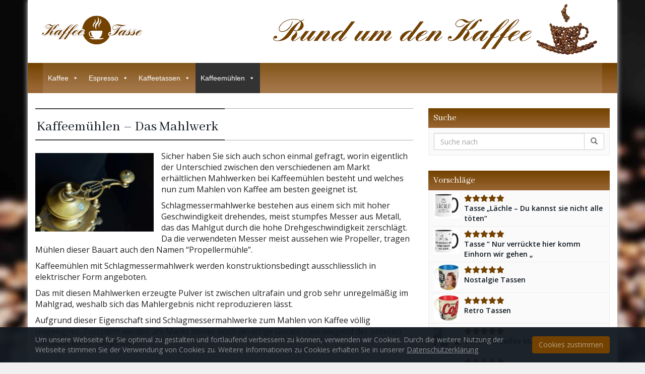

--- FILE ---
content_type: text/html; charset=UTF-8
request_url: https://kaffeetasse.org/kaffeemahlwerk/
body_size: 23843
content:
<!DOCTYPE html>
<html lang="de">
	<head>
		<meta charset="utf-8">
		<meta name="viewport" content="width=device-width, initial-scale=1.0, maximum-scale=1.0, user-scalable=no"/>
		<meta http-equiv="X-UA-Compatible" content="IE=edge">
		<title>▷ KaffeemahlwerkII❶II welches Mahlwerk malt besser? 22. Januar 2026</title>
		<meta name='robots' content='index, follow, max-image-preview:large, max-snippet:-1, max-video-preview:-1' />

	<!-- This site is optimized with the Yoast SEO plugin v19.13 - https://yoast.com/wordpress/plugins/seo/ -->
	<meta name="description" content="✬✬✬✬✬║ letzte Aktualisierung:Januar 2026 ║ Kaffeemahlwerk ║ Wissenswertes über am Markt vorhandene Mahlwerke von Kaffemühlen ║ Welche kennst Du nicht ?" />
	<link rel="canonical" href="https://kaffeetasse.org/kaffeemahlwerk/" />
	<meta property="og:locale" content="de_DE" />
	<meta property="og:type" content="article" />
	<meta property="og:title" content="▷ KaffeemahlwerkII❶II welches Mahlwerk malt besser? 22. Januar 2026" />
	<meta property="og:description" content="✬✬✬✬✬║ letzte Aktualisierung:Januar 2026 ║ Kaffeemahlwerk ║ Wissenswertes über am Markt vorhandene Mahlwerke von Kaffemühlen ║ Welche kennst Du nicht ?" />
	<meta property="og:url" content="https://kaffeetasse.org/kaffeemahlwerk/" />
	<meta property="og:site_name" content="kaffeetasse" />
	<meta property="article:modified_time" content="2017-12-03T10:00:04+00:00" />
	<meta property="og:image" content="https://kaffeetasse.org/wp-content/uploads/kaffeemühle_1512294050-300x199.jpg" />
	<meta name="twitter:card" content="summary_large_image" />
	<meta name="twitter:label1" content="Geschätzte Lesezeit" />
	<meta name="twitter:data1" content="17 Minuten" />
	<script type="application/ld+json" class="yoast-schema-graph">{"@context":"https://schema.org","@graph":[{"@type":"WebPage","@id":"https://kaffeetasse.org/kaffeemahlwerk/","url":"https://kaffeetasse.org/kaffeemahlwerk/","name":"▷ KaffeemahlwerkII❶II welches Mahlwerk malt besser? 22. Januar 2026","isPartOf":{"@id":"https://kaffeetasse.org/#website"},"datePublished":"2017-12-02T13:59:10+00:00","dateModified":"2017-12-03T10:00:04+00:00","description":"✬✬✬✬✬║ letzte Aktualisierung:Januar 2026 ║ Kaffeemahlwerk ║ Wissenswertes über am Markt vorhandene Mahlwerke von Kaffemühlen ║ Welche kennst Du nicht ?","breadcrumb":{"@id":"https://kaffeetasse.org/kaffeemahlwerk/#breadcrumb"},"inLanguage":"de","potentialAction":[{"@type":"ReadAction","target":["https://kaffeetasse.org/kaffeemahlwerk/"]}]},{"@type":"BreadcrumbList","@id":"https://kaffeetasse.org/kaffeemahlwerk/#breadcrumb","itemListElement":[{"@type":"ListItem","position":1,"name":"Startseite","item":"https://kaffeetasse.org/"},{"@type":"ListItem","position":2,"name":"Kaffeemühlen &#8211; Das Mahlwerk"}]},{"@type":"WebSite","@id":"https://kaffeetasse.org/#website","url":"https://kaffeetasse.org/","name":"kaffeetasse","description":"","publisher":{"@id":"https://kaffeetasse.org/#/schema/person/6965a44101f2d6f2214eb7b0f29095ff"},"potentialAction":[{"@type":"SearchAction","target":{"@type":"EntryPoint","urlTemplate":"https://kaffeetasse.org/?s={search_term_string}"},"query-input":"required name=search_term_string"}],"inLanguage":"de"},{"@type":["Person","Organization"],"@id":"https://kaffeetasse.org/#/schema/person/6965a44101f2d6f2214eb7b0f29095ff","name":"but808","image":{"@type":"ImageObject","inLanguage":"de","@id":"https://kaffeetasse.org/#/schema/person/image/","url":"https://secure.gravatar.com/avatar/ff37969b68c237a3aba0833a8f7a65d0?s=96&d=mm&r=g","contentUrl":"https://secure.gravatar.com/avatar/ff37969b68c237a3aba0833a8f7a65d0?s=96&d=mm&r=g","caption":"but808"},"logo":{"@id":"https://kaffeetasse.org/#/schema/person/image/"}}]}</script>
	<!-- / Yoast SEO plugin. -->


<link rel='dns-prefetch' href='//fonts.googleapis.com' />
<link rel='dns-prefetch' href='//s.w.org' />
<script type="text/javascript">
window._wpemojiSettings = {"baseUrl":"https:\/\/s.w.org\/images\/core\/emoji\/13.1.0\/72x72\/","ext":".png","svgUrl":"https:\/\/s.w.org\/images\/core\/emoji\/13.1.0\/svg\/","svgExt":".svg","source":{"concatemoji":"https:\/\/kaffeetasse.org\/wp-includes\/js\/wp-emoji-release.min.js?ver=5.9.12"}};
/*! This file is auto-generated */
!function(e,a,t){var n,r,o,i=a.createElement("canvas"),p=i.getContext&&i.getContext("2d");function s(e,t){var a=String.fromCharCode;p.clearRect(0,0,i.width,i.height),p.fillText(a.apply(this,e),0,0);e=i.toDataURL();return p.clearRect(0,0,i.width,i.height),p.fillText(a.apply(this,t),0,0),e===i.toDataURL()}function c(e){var t=a.createElement("script");t.src=e,t.defer=t.type="text/javascript",a.getElementsByTagName("head")[0].appendChild(t)}for(o=Array("flag","emoji"),t.supports={everything:!0,everythingExceptFlag:!0},r=0;r<o.length;r++)t.supports[o[r]]=function(e){if(!p||!p.fillText)return!1;switch(p.textBaseline="top",p.font="600 32px Arial",e){case"flag":return s([127987,65039,8205,9895,65039],[127987,65039,8203,9895,65039])?!1:!s([55356,56826,55356,56819],[55356,56826,8203,55356,56819])&&!s([55356,57332,56128,56423,56128,56418,56128,56421,56128,56430,56128,56423,56128,56447],[55356,57332,8203,56128,56423,8203,56128,56418,8203,56128,56421,8203,56128,56430,8203,56128,56423,8203,56128,56447]);case"emoji":return!s([10084,65039,8205,55357,56613],[10084,65039,8203,55357,56613])}return!1}(o[r]),t.supports.everything=t.supports.everything&&t.supports[o[r]],"flag"!==o[r]&&(t.supports.everythingExceptFlag=t.supports.everythingExceptFlag&&t.supports[o[r]]);t.supports.everythingExceptFlag=t.supports.everythingExceptFlag&&!t.supports.flag,t.DOMReady=!1,t.readyCallback=function(){t.DOMReady=!0},t.supports.everything||(n=function(){t.readyCallback()},a.addEventListener?(a.addEventListener("DOMContentLoaded",n,!1),e.addEventListener("load",n,!1)):(e.attachEvent("onload",n),a.attachEvent("onreadystatechange",function(){"complete"===a.readyState&&t.readyCallback()})),(n=t.source||{}).concatemoji?c(n.concatemoji):n.wpemoji&&n.twemoji&&(c(n.twemoji),c(n.wpemoji)))}(window,document,window._wpemojiSettings);
</script>
<style type="text/css">
img.wp-smiley,
img.emoji {
	display: inline !important;
	border: none !important;
	box-shadow: none !important;
	height: 1em !important;
	width: 1em !important;
	margin: 0 0.07em !important;
	vertical-align: -0.1em !important;
	background: none !important;
	padding: 0 !important;
}
</style>
	<link rel='stylesheet' id='wp-block-library-css'  href='https://kaffeetasse.org/wp-includes/css/dist/block-library/style.min.css?ver=5.9.12' type='text/css' media='all' />
<style id='global-styles-inline-css' type='text/css'>
body{--wp--preset--color--black: #000000;--wp--preset--color--cyan-bluish-gray: #abb8c3;--wp--preset--color--white: #ffffff;--wp--preset--color--pale-pink: #f78da7;--wp--preset--color--vivid-red: #cf2e2e;--wp--preset--color--luminous-vivid-orange: #ff6900;--wp--preset--color--luminous-vivid-amber: #fcb900;--wp--preset--color--light-green-cyan: #7bdcb5;--wp--preset--color--vivid-green-cyan: #00d084;--wp--preset--color--pale-cyan-blue: #8ed1fc;--wp--preset--color--vivid-cyan-blue: #0693e3;--wp--preset--color--vivid-purple: #9b51e0;--wp--preset--gradient--vivid-cyan-blue-to-vivid-purple: linear-gradient(135deg,rgba(6,147,227,1) 0%,rgb(155,81,224) 100%);--wp--preset--gradient--light-green-cyan-to-vivid-green-cyan: linear-gradient(135deg,rgb(122,220,180) 0%,rgb(0,208,130) 100%);--wp--preset--gradient--luminous-vivid-amber-to-luminous-vivid-orange: linear-gradient(135deg,rgba(252,185,0,1) 0%,rgba(255,105,0,1) 100%);--wp--preset--gradient--luminous-vivid-orange-to-vivid-red: linear-gradient(135deg,rgba(255,105,0,1) 0%,rgb(207,46,46) 100%);--wp--preset--gradient--very-light-gray-to-cyan-bluish-gray: linear-gradient(135deg,rgb(238,238,238) 0%,rgb(169,184,195) 100%);--wp--preset--gradient--cool-to-warm-spectrum: linear-gradient(135deg,rgb(74,234,220) 0%,rgb(151,120,209) 20%,rgb(207,42,186) 40%,rgb(238,44,130) 60%,rgb(251,105,98) 80%,rgb(254,248,76) 100%);--wp--preset--gradient--blush-light-purple: linear-gradient(135deg,rgb(255,206,236) 0%,rgb(152,150,240) 100%);--wp--preset--gradient--blush-bordeaux: linear-gradient(135deg,rgb(254,205,165) 0%,rgb(254,45,45) 50%,rgb(107,0,62) 100%);--wp--preset--gradient--luminous-dusk: linear-gradient(135deg,rgb(255,203,112) 0%,rgb(199,81,192) 50%,rgb(65,88,208) 100%);--wp--preset--gradient--pale-ocean: linear-gradient(135deg,rgb(255,245,203) 0%,rgb(182,227,212) 50%,rgb(51,167,181) 100%);--wp--preset--gradient--electric-grass: linear-gradient(135deg,rgb(202,248,128) 0%,rgb(113,206,126) 100%);--wp--preset--gradient--midnight: linear-gradient(135deg,rgb(2,3,129) 0%,rgb(40,116,252) 100%);--wp--preset--duotone--dark-grayscale: url('#wp-duotone-dark-grayscale');--wp--preset--duotone--grayscale: url('#wp-duotone-grayscale');--wp--preset--duotone--purple-yellow: url('#wp-duotone-purple-yellow');--wp--preset--duotone--blue-red: url('#wp-duotone-blue-red');--wp--preset--duotone--midnight: url('#wp-duotone-midnight');--wp--preset--duotone--magenta-yellow: url('#wp-duotone-magenta-yellow');--wp--preset--duotone--purple-green: url('#wp-duotone-purple-green');--wp--preset--duotone--blue-orange: url('#wp-duotone-blue-orange');--wp--preset--font-size--small: 13px;--wp--preset--font-size--medium: 20px;--wp--preset--font-size--large: 36px;--wp--preset--font-size--x-large: 42px;}.has-black-color{color: var(--wp--preset--color--black) !important;}.has-cyan-bluish-gray-color{color: var(--wp--preset--color--cyan-bluish-gray) !important;}.has-white-color{color: var(--wp--preset--color--white) !important;}.has-pale-pink-color{color: var(--wp--preset--color--pale-pink) !important;}.has-vivid-red-color{color: var(--wp--preset--color--vivid-red) !important;}.has-luminous-vivid-orange-color{color: var(--wp--preset--color--luminous-vivid-orange) !important;}.has-luminous-vivid-amber-color{color: var(--wp--preset--color--luminous-vivid-amber) !important;}.has-light-green-cyan-color{color: var(--wp--preset--color--light-green-cyan) !important;}.has-vivid-green-cyan-color{color: var(--wp--preset--color--vivid-green-cyan) !important;}.has-pale-cyan-blue-color{color: var(--wp--preset--color--pale-cyan-blue) !important;}.has-vivid-cyan-blue-color{color: var(--wp--preset--color--vivid-cyan-blue) !important;}.has-vivid-purple-color{color: var(--wp--preset--color--vivid-purple) !important;}.has-black-background-color{background-color: var(--wp--preset--color--black) !important;}.has-cyan-bluish-gray-background-color{background-color: var(--wp--preset--color--cyan-bluish-gray) !important;}.has-white-background-color{background-color: var(--wp--preset--color--white) !important;}.has-pale-pink-background-color{background-color: var(--wp--preset--color--pale-pink) !important;}.has-vivid-red-background-color{background-color: var(--wp--preset--color--vivid-red) !important;}.has-luminous-vivid-orange-background-color{background-color: var(--wp--preset--color--luminous-vivid-orange) !important;}.has-luminous-vivid-amber-background-color{background-color: var(--wp--preset--color--luminous-vivid-amber) !important;}.has-light-green-cyan-background-color{background-color: var(--wp--preset--color--light-green-cyan) !important;}.has-vivid-green-cyan-background-color{background-color: var(--wp--preset--color--vivid-green-cyan) !important;}.has-pale-cyan-blue-background-color{background-color: var(--wp--preset--color--pale-cyan-blue) !important;}.has-vivid-cyan-blue-background-color{background-color: var(--wp--preset--color--vivid-cyan-blue) !important;}.has-vivid-purple-background-color{background-color: var(--wp--preset--color--vivid-purple) !important;}.has-black-border-color{border-color: var(--wp--preset--color--black) !important;}.has-cyan-bluish-gray-border-color{border-color: var(--wp--preset--color--cyan-bluish-gray) !important;}.has-white-border-color{border-color: var(--wp--preset--color--white) !important;}.has-pale-pink-border-color{border-color: var(--wp--preset--color--pale-pink) !important;}.has-vivid-red-border-color{border-color: var(--wp--preset--color--vivid-red) !important;}.has-luminous-vivid-orange-border-color{border-color: var(--wp--preset--color--luminous-vivid-orange) !important;}.has-luminous-vivid-amber-border-color{border-color: var(--wp--preset--color--luminous-vivid-amber) !important;}.has-light-green-cyan-border-color{border-color: var(--wp--preset--color--light-green-cyan) !important;}.has-vivid-green-cyan-border-color{border-color: var(--wp--preset--color--vivid-green-cyan) !important;}.has-pale-cyan-blue-border-color{border-color: var(--wp--preset--color--pale-cyan-blue) !important;}.has-vivid-cyan-blue-border-color{border-color: var(--wp--preset--color--vivid-cyan-blue) !important;}.has-vivid-purple-border-color{border-color: var(--wp--preset--color--vivid-purple) !important;}.has-vivid-cyan-blue-to-vivid-purple-gradient-background{background: var(--wp--preset--gradient--vivid-cyan-blue-to-vivid-purple) !important;}.has-light-green-cyan-to-vivid-green-cyan-gradient-background{background: var(--wp--preset--gradient--light-green-cyan-to-vivid-green-cyan) !important;}.has-luminous-vivid-amber-to-luminous-vivid-orange-gradient-background{background: var(--wp--preset--gradient--luminous-vivid-amber-to-luminous-vivid-orange) !important;}.has-luminous-vivid-orange-to-vivid-red-gradient-background{background: var(--wp--preset--gradient--luminous-vivid-orange-to-vivid-red) !important;}.has-very-light-gray-to-cyan-bluish-gray-gradient-background{background: var(--wp--preset--gradient--very-light-gray-to-cyan-bluish-gray) !important;}.has-cool-to-warm-spectrum-gradient-background{background: var(--wp--preset--gradient--cool-to-warm-spectrum) !important;}.has-blush-light-purple-gradient-background{background: var(--wp--preset--gradient--blush-light-purple) !important;}.has-blush-bordeaux-gradient-background{background: var(--wp--preset--gradient--blush-bordeaux) !important;}.has-luminous-dusk-gradient-background{background: var(--wp--preset--gradient--luminous-dusk) !important;}.has-pale-ocean-gradient-background{background: var(--wp--preset--gradient--pale-ocean) !important;}.has-electric-grass-gradient-background{background: var(--wp--preset--gradient--electric-grass) !important;}.has-midnight-gradient-background{background: var(--wp--preset--gradient--midnight) !important;}.has-small-font-size{font-size: var(--wp--preset--font-size--small) !important;}.has-medium-font-size{font-size: var(--wp--preset--font-size--medium) !important;}.has-large-font-size{font-size: var(--wp--preset--font-size--large) !important;}.has-x-large-font-size{font-size: var(--wp--preset--font-size--x-large) !important;}
</style>
<link rel='stylesheet' id='toc-screen-css'  href='https://kaffeetasse.org/wp-content/plugins/table-of-contents-plus/screen.min.css?ver=2411.1' type='text/css' media='all' />
<link rel='stylesheet' id='megamenu-css'  href='https://kaffeetasse.org/wp-content/uploads/maxmegamenu/style.css?ver=3a99c3' type='text/css' media='all' />
<link rel='stylesheet' id='dashicons-css'  href='https://kaffeetasse.org/wp-includes/css/dashicons.min.css?ver=5.9.12' type='text/css' media='all' />
<link rel='stylesheet' id='boostrap-css'  href='https://kaffeetasse.org/wp-content/themes/affiliatetheme/_/css/bootstrap.min.css?ver=5.9.12' type='text/css' media='all' />
<link rel='stylesheet' id='parent-theme-css'  href='https://kaffeetasse.org/wp-content/themes/affiliatetheme/style.css?ver=5.9.12' type='text/css' media='all' />
<link rel='stylesheet' id='font-awesome-css'  href='https://kaffeetasse.org/wp-content/themes/affiliatetheme/_/css/font-awesome.min.css?ver=5.13.0' type='text/css' media='all' />
<link rel='stylesheet' id='open-sans-css'  href='https://fonts.googleapis.com/css?family=Open+Sans%3A400%2C600%2C800&#038;display=swap&#038;ver=5.9.12' type='text/css' media='all' />
<link rel='stylesheet' id='hind-css'  href='https://fonts.googleapis.com/css?family=Hind%3A400%2C600&#038;display=swap&#038;ver=5.9.12' type='text/css' media='all' />
<link rel='stylesheet' id='theme-css'  href='https://kaffeetasse.org/wp-content/themes/affiliatetheme-child/style.css?ver=5.9.12' type='text/css' media='all' />
<style id='theme-inline-css' type='text/css'>
 #wrapper{ background-color:#FFFFFF; background-color:#FFFFFF; box-shadow:0 0 10px rgba(221,221,221,1); } #wrapper-fluid #main{ background-color:#FFFFFF; background-color:#FFFFFF; } a { color:#c01313; } a:hover, a:focus { color:#c62a2a; } ::selection { background:#C01313; color:#ffffff; } ::-moz-selection { background:#C01313; color:#ffffff; } .btn-at, .btn-primary { color:#ffffff; background-color:#c01313; border-color:#c01313; } .btn-detail { color:#ffffff; background-color:#1E73BE; border-color:#1E73BE; } .btn-buy { color:#ffffff; background-color:#734200; border-color:#734200; } .btn-link { color:#9fa2a5; }.btn-at.btn-outline, .btn-primary.btn-outline {background:none;color:#c01313;}.btn-detail.btn-outline {background:none; color:#1E73BE;}.btn-buy.btn-outline {background:none; color:#734200;} .btn-at:hover, .btn-at:focus, .btn-at:active, .btn-primary:hover, .btn-primary:focus, .btn-primary:active, .btn-primary:active:hover, .btn-primary:active:focus { color:#ffffff; background-color:#c62a2a; border-color:#c62a2a; } .btn-detail:hover, .btn-detail:focus, .btn-detail:active { color:#ffffff; background-color:#A8ABAE; border-color:#A8ABAE; } .btn-buy:hover, .btn-buy:focus, .btn-buy:active { color:#ffffff; background-color:#996633; border-color:#996633; } .btn-link:hover, .btn-link:focus, .btn-link:active { color:#6f7479; } #topbar { background-color:rgb(245, 245, 245); background-color:rgba(245,245,245,1); color:#9fa2a5; } #topbar a { color:#9fa2a5; } #topbar a:hover, #topbar a:focus { color:#c01313; } #header { color:#734200; background-color:rgb(114, 114, 0); background:-moz-linear-gradient(top, rgba(0,0,0,0) 0%, rgba(114,114,0,0) 100%); background:-webkit-gradient(linear, left top, left bottom, color-stop(0%,rgba(0,0,0,0)), color-stop(100%,rgba(114,114,0,0))); background:-webkit-linear-gradient(top, rgba(0,0,0,0) 0%,rgba(114,114,0,0) 100%); background:-o-linear-gradient(top, rgba(0,0,0,0) 0%,rgba(114,114,0,0) 100%); background:-ms-linear-gradient(top, rgba(0,0,0,0) 0%,rgba(114,114,0,0) 100%); background:linear-gradient(to bottom, rgba(0,0,0,0) 0%,rgba(114,114,0,0) 100%); filter:progid:DXImageTransform.Microsoft.gradient( startColorstr='#000000', endColorstr='#727200',GradientType=0 ); } #header .brand { color:#c01313; } #header .brand small { color:#734200; } #header .brand:hover, #header .brand:focus { color:#101820; }.cart-mini .fa {color:#c01313;}.cart-mini strong {color:#101820;}.cart-mini a:hover strong,.cart-mini a:focus strong {color:#c01313;}.cart-mini small {color:#734200;} #navigation .navbar { background-color:#996633; background:-moz-linear-gradient(top, #734200 0px, #996633 50px); background:-webkit-gradient(linear, left top, left bottom, color-stop(0px,#734200), color-stop(50px,#996633)); background:-webkit-linear-gradient(top, #734200 0px,#996633 50px); background:-o-linear-gradient(top, #734200 0px,#996633 50px); background:-ms-linear-gradient(top, #734200 0px,#996633 50px); background:linear-gradient(to bottom, #734200 0px,#996633 50px); filter:progid:DXImageTransform.Microsoft.gradient( startColorstr='#734200', endColorstr='#996633',GradientType=0 ); } #navigation .navbar .navbar-nav > li > a { color:#FFFFFF; } #navigation .navbar .navbar-nav > li > a:hover, #navigation .navbar .navbar-nav > li > a:focus, #navigation .navbar .navbar-nav > li:hover > a, #navigation .navbar .navbar-nav > .open > a, #navigation .navbar .navbar-nav > .open > a:hover, #navigation .navbar .navbar-nav > .open > a:focus, #navigation .navbar .navbar-nav > .current_page_item > a:hover, #navigation .navbar .navbar-nav > .current_page_item > a:focus, #navigation .navbar .navbar-nav > .current_page_parent > a:hover, #navigation .navbar .navbar-nav > .current_page_parent > a:focus { color:#ffffff; background-color:#734200; background:-moz-linear-gradient(top, #996633 0%, #734200 100%); background:-webkit-gradient(linear, left top, left bottom, color-stop(0%,#996633), color-stop(100%,#734200)); background:-webkit-linear-gradient(top, #996633 0%,#734200 100%); background:-o-linear-gradient(top, #996633 0%,#734200 100%); background:-ms-linear-gradient(top, #996633 0%,#734200 100%); background:linear-gradient(to bottom, #996633 0%,#734200 100%); filter:progid:DXImageTransform.Microsoft.gradient( startColorstr='#996633', endColorstr='#734200',GradientType=0 ); } #navigation .navbar .navbar-nav > .current_page_item > a, #navigation .navbar .navbar-nav > .current_page_parent > a,#navigation .navbar .navbar-nav > .current-menu-item > a, #navigation .navbar .navbar-nav > .current-menu-ancestor > a { color:#FFFFFF; } #navigation .navbar .navbar-brand { color:#FFFFFF; } #navigation .navbar .navbar-brand:hover, #navigation .navbar .navbar-brand:focus { color:#ffffff; } #navigation .navbar .navbar-brand, #navigation .navbar .navbar-nav > li > a { text-shadow:0 1px 0 rgba(0, 0, 0, 0.25); } @media (max-width:767px) { #navigation .navbar .navbar-toggle .icon-bar { box-shadow:0 1px 0 rgba(0, 0, 0, 0.25); } } @media (min-width:768px) { #navigation .navbar .navbar-nav { border-right:1px solid rgb(255, 255, 255); border-right:1px solid rgba(255,255,255,0.1); border-left:1px solid rgb(0, 0, 0); border-left:1px solid rgba(0,0,0,0.1); } #navigation .navbar .navbar-nav > li { border-right:1px solid rgb(0, 0, 0); border-right:1px solid rgba(0,0,0,0.1); border-left:1px solid rgb(255, 255, 255); border-left:1px solid rgba(255,255,255,0.1); } #navigation .dropdown-submenu > a:after { border-left-color:#FFFFFF; } #navigation .dropdown-submenu:hover > a:after, #navigation .dropdown-submenu.open > a:after, #navigation .dropdown-submenu > a:hover:after, #navigation .dropdown-submenu > a:focus:after { border-left-color:#EEEE22!important; } } @media (max-width:767px) { #navigation .navbar .navbar-collapse { border-color:rgb(0, 0, 0); border-color:rgba(0,0,0,0.1); box-shadow:inset 0 1px 0 rgb(255, 255, 255); box-shadow:inset 0 1px 0 rgba(255,255,255,0.1); } #navigation .navbar .navbar-form { border-color:rgb(0, 0, 0); border-color:rgba(0,0,0,0.1); box-shadow:inset 0 1px 0 rgb(255, 255, 255), 0 1px 0 rgb(255, 255, 255); box-shadow:inset 0 1px 0 rgba(255,255,255,0.1), 0 1px 0 rgba(255,255,255,0.1); } } #navigation .navbar .navbar-toggle .icon-bar { background-color:#FFFFFF; } #navigation .navbar .navbar-toggle:hover .icon-bar, #navigation .navbar .navbar-toggle:focus .icon-bar { background-color:#FFFFFF; } #navigation .dropdown-menu { background-color:#8B5A2B; background-color:#8B5A2B; } #navigation .dropdown-menu > li > a { color:#ffffff; } #navigation .dropdown-menu > .current_page_item > a, #navigation .dropdown-menu > .current_page_parent > a { color:#FFFFFF; } #navigation .dropdown-menu > .current_page_item > a:after, #navigation .dropdown-menu > .current_page_parent > a:after { border-left-color:#FFFFFF; } #navigation .dropdown-menu > li:hover > a, #navigation .dropdown-menu > li.open > a, #navigation .dropdown-menu > li > a:hover, #navigation .dropdown-menu > li > a:focus { background-color:#734200; background-color:#734200; color:#EEEE22; } .thumbnail[class*="product-"] .product-title { color:#101820; } .thumbnail[class*="product-"] .product-title:hover,.thumbnail[class*="product-"] .product-title:focus { color:#996633; text-decoration:none; } #sidebar .widget { background-color:#FAFAFA; background-color:#FAFAFA; border:1px solid #eee; }#sidebar .widget .h1 { color:#ffffff; background-color:#996633; background:-moz-linear-gradient(top, #734200 0%, #996633 100%); background:-webkit-gradient(linear, left top, left bottom, color-stop(0%,#734200), color-stop(100%,#996633)); background:-webkit-linear-gradient(top, #734200 0%,#996633 100%); background:-o-linear-gradient(top, #734200 0%,#996633 100%); background:-ms-linear-gradient(top, #734200 0%,#996633 100%); background:linear-gradient(to bottom, #734200 0%,#996633 100%); filter:progid:DXImageTransform.Microsoft.gradient( startColorstr='#734200', endColorstr='#996633',GradientType=0 ); } #sidebar .widget_inline ul li, #sidebar .widget_block ul li a,#sidebar .widget_amazon_cart .price-sum, .filterform .form-group { border-top:1px solid #eee; }#sidebar .widget hr {border-color:#eee;}#sidebar .widget_amazon_cart .price-sum {border-bottom:1px solid #eee;}#sidebar .widget a:not(.btn),.thumbnail[class*="product-"] .product-title {color:#101820;}#sidebar .widget a:not(.btn):hover,#sidebar .widget a:not(.btn):focus,.thumbnail[class*="product-"] .product-title:hover,.thumbnail[class*="product-"] .product-title:focus {color:#c01313;} #sidebar .widget_block a:not(.btn),#sidebar .widget_product_feed ul li a p,#sidebar .widget_amazon_cart ul li a p { color:#101820; } #sidebar .widget_block a:not(.btn):hover, #sidebar .widget_block a:not(.btn):focus,#sidebar .widget_product_feed ul li a:hover p,#sidebar .widget_amazon_cart ul li a:hover p,#sidebar .widget_product_feed ul li a:focus p,#sidebar .widget_amazon_cart ul li a:focus p { background-color:rgb(255, 255, 255); background-color:rgba(255,255,255,1); color:#c01313; } #sidebar .widget_block ul > li > a:hover + .count, #sidebar .widget_block ul > li > a:focus + .count { color:#c01313; } #sidebar .widget_inline ul li, #sidebar .widget .post-date, #sidebar .widget .rss-date, #sidebar .widget cite, #sidebar .widget .count, #sidebar .widget_inline caption,#sidebar .widget .filterform .slide span,#sidebar .widget_amazon_cart .remove a,#sidebar .widget .filterform .filter-instruction,#sidebar .widget_calendar #wp-calendar td,#sidebar .widget_product_advice .product-tax a { color:#0f0f14; }#sidebar .widget .textwidget,#sidebar .widget .filterform label,#sidebar .widget .filterform .control-label,#sidebar .widget_calendar #wp-calendar th,#sidebar .widget_calendar #wp-calendar caption,#sidebar .widget label.screen-reader-text,#sidebar .widget_amazon_cart .price-sum { color:#785320;}.toc_widget > .toc_widget_list li {border-top:1px solid #eee;}.toc_widget > .toc_widget_list li a > .toc_number {color:#c01313;} #footer .widget { background-color:#fff; background-color:#fff; border:1px solid #f5f5f5; }#footer .widget .h1 { color:#101820; background-color:rgb(255, 255, 255); background:-moz-linear-gradient(top, rgba(255,255,255,1) 0%, rgba(255,255,255,1) 100%); background:-webkit-gradient(linear, left top, left bottom, color-stop(0%,rgba(255,255,255,1)), color-stop(100%,rgba(255,255,255,1))); background:-webkit-linear-gradient(top, rgba(255,255,255,1) 0%,rgba(255,255,255,1) 100%); background:-o-linear-gradient(top, rgba(255,255,255,1) 0%,rgba(255,255,255,1) 100%); background:-ms-linear-gradient(top, rgba(255,255,255,1) 0%,rgba(255,255,255,1) 100%); background:linear-gradient(to bottom, rgba(255,255,255,1) 0%,rgba(255,255,255,1) 100%); filter:progid:DXImageTransform.Microsoft.gradient( startColorstr='#ffffff', endColorstr='#ffffff',GradientType=0 );border-bottom:1px solid #f5f5f5;} #footer .widget_inline ul li, #footer .widget_block ul > li > a,#footer .widget_amazon_cart .price-sum, #footer .filterform .form-group { border-top:1px solid #f5f5f5; }#footer .widget hr {border-color:#f5f5f5;}#footer .widget_amazon_cart .price-sum {border-bottom:1px solid #f5f5f5;}#footer .widget a:not(.btn),#footer .thumbnail[class*="product-"] .product-title {color:#101820;}#footer .widget a:not(.btn):hover,#footer .widget a:not(.btn):focus,#footer .thumbnail[class*="product-"] .product-title:hover,#footer .thumbnail[class*="product-"] .product-title:focus {color:#c01313;} #footer .widget_block a:not(.btn),#footer .widget_product_feed ul li a p,#footer .widget_amazon_cart ul li a p { color:#101820; } #footer .widget_block a:not(.btn):hover, #footer .widget_block a:not(.btn):focus,#footer .widget_product_feed ul li a:hover p,#footer .widget_amazon_cart ul li a:hover p,#footer .widget_product_feed ul li a:focus p,#footer .widget_amazon_cart ul li a:focus p { background-color:rgb(250, 250, 250); background-color:rgba(250,250,250,1); color:#c01313; } #footer .widget_block ul > li > a:hover + .count, #footer .widget_block ul > li > a:focus + .count { color:#c01313; } #footer .widget_inline ul li, #footer .widget .post-date, #footer .widget .rss-date, #footer .widget cite, #footer .widget .count, #footer .widget_inline caption,#footer .widget .filterform .slide span,#footer .widget_amazon_cart .remove a,#footer .widget .filterform .filter-instruction,#footer .widget_calendar #wp-calendar td,#footer .widget_product_advice .product-tax a { color:#9fa2a5; }#footer .widget .textwidget,#footer .widget .filterform label,#footer .widget .filterform .control-label,#footer .widget_calendar #wp-calendar th,#footer .widget_calendar #wp-calendar caption,#footer .widget label.screen-reader-text,#footer .widget_amazon_cart .price-sum { color:#6f7479;}.table-amazon-cart .product-title p a {color:#101820;}.table-amazon-cart .product-title p a:hover,.table-amazon-cart .product-title p a:focus {color:#996633;} #breadcrumbs { background-color:rgb(16, 24, 32); background-color:rgba(16,24,32,1); } #breadcrumbs p { color:#6f7479; } #breadcrumbs a { color:#9fa2a5; } #breadcrumbs a:hover, #breadcrumbs a:focus { color:#ffffff; } #footer-top { background-color:rgb(255, 255, 255); background-color:rgba(255,255,255,1); } #footer-bottom { background-color:rgb(255, 255, 255); background-color:rgba(255,255,255,1); color:#9fa2a5; } #footer-bottom a { color:#9fa2a5; } #footer-bottom a:hover, #footer-bottom a:focus { color:#c01313; } .table-product > thead > tr > th { color:#ffffff; background:#9fa2a5; background:-moz-linear-gradient(top, #9fa2a5 0%, #6f7479 100%); background:-webkit-gradient(linear, left top, left bottom, color-stop(0%,#9fa2a5), color-stop(100%,#6f7479)); background:-webkit-linear-gradient(top, #9fa2a5 0%,#6f7479 100%); background:-o-linear-gradient(top, #9fa2a5 0%,#6f7479 100%); background:-ms-linear-gradient(top, #9fa2a5 0%,#6f7479 100%); background:linear-gradient(to bottom, #9fa2a5 0%,#6f7479 100%); filter:progid:DXImageTransform.Microsoft.gradient( startColorstr="#9fa2a5", endColorstr="#6f7479",GradientType=0 ); } .table-product-x thead tr:first-of-type .table-highlight { color:#ffffff; background:#94c245; background:-moz-linear-gradient(top, #94c245 0%, #7ab317 100%); background:-webkit-gradient(linear, left top, left bottom, color-stop(0%,#94c245), color-stop(100%,#7ab317)); background:-webkit-linear-gradient(top, #94c245 0%,#7ab317 100%); background:-o-linear-gradient(top, #94c245 0%,#7ab317 100%); background:-ms-linear-gradient(top, #94c245 0%,#7ab317 100%); background:linear-gradient(to bottom, #94c245 0%,#7ab317 100%); filter:progid:DXImageTransform.Microsoft.gradient( startColorstr="#94c245", endColorstr="#7ab317",GradientType=0 ); border-left:2px solid #7ab317 !important; border-right:2px solid #7ab317 !important; } .table-product-x tbody .table-highlight { border-left:2px solid #7ab317 !important; border-right:2px solid #7ab317 !important; } .table-product-x tbody tr:last-of-type .table-highlight { border-bottom:2px solid #7ab317 !important; } .table-product-y .table-highlight { border:none; box-shadow:0 2px 0 #7ab317 inset, 0 -2px 0 #7ab317 inset; } .table-product-y .table-highlight:first-of-type { background:#7ab317; color:#ffffff; } .table-product-y .table-highlight:last-of-type { box-shadow:0 2px 0 #7ab317 inset, 0 -2px 0 #7ab317 inset, -2px 0 0 #7ab317 inset; } .table-product .table-highlight { background:rgba(122,179,23,0.05); border-color:rgba(122,179,23,0.1); } #header > .container .form-search .btn:hover, #header > .container .form-search .btn:focus { color:#996633; } .post-meta a:hover, .post-meta a:focus { color:#996633; } article[class*="post-"] > h2 > a:hover, article[class*="post-"] > h2 > a:focus, article[class*="post-"] > .post-inner > h2 > a:hover, article[class*="post-"] > .post-inner > h2 > a:focus { color:#996633; } .pagination > li > a:hover, .pagination > li > span:hover, .pagination > li > a:focus, .pagination > li > span:focus { color:#996633; } .pagination > .active > a, .pagination > .active > span, .pagination > .active > a:hover, .pagination > .active > span:hover, .pagination > .active > a:focus, .pagination > .active > span:focus { background-color:#996633; border-color:#996633; } .pager li > a:hover, .pager li > a:focus { color:#996633; } .comment .media-heading a:hover, .comment .media-heading a:focus { color:#996633; } .comment .comment-reply-link:hover, .comment .comment-reply-link:focus { color:#996633; } .nav-tabs > li.active > a, .nav-tabs > li.active > a:hover, .nav-tabs > li.active > a:focus { color:#996633; } div[id*="accordion"] .panel-heading .panel-title[aria-expanded="true"] { color:#996633; } @media (max-width:767px) { #atTab.nav-tabs .dropdown-menu > li > a:focus, #atTab.nav-tabs .dropdown-menu > li > a:hover { color:#996633; } #atTab.nav-tabs .dropdown-menu > li.active > a { background:#996633; } } .result-filter .btn-link.active { color:#996633; } .badge-at { background:#996633; } .table-product .product-title > a:hover, .table-product .product-title > a:focus { color:#996633; } .product-reviews-number .progress svg path { stroke:#996633; } .filterform .slider-selection { background:#996633; } .select2-container--default .select2-results__option--highlighted[aria-selected] { background-color:#996633; } .select2-container--default .select2-results > .select2-results__options::-webkit-scrollbar-thumb:active { background:#996633; } article[class*="post-"] > h2 > a, article[class*="post-"] > .post-inner > h2 > a { color:#101820; } .comment .media-heading { color:#101820; } .form-control:focus { color:#101820; } .result-filter .btn-link:hover, .result-filter .btn-link:focus { color:#101820; } .table-product .product-title > a { color:#101820; } .product_top_rated .title a { color:#101820; } .product_top_rated .title a:hover, .product_top_rated .title a:focus { color:#996633; } .product-select-shortcode .label-control { color:#101820; } .product_top_rated .progress-bar { background:#996633; } .product-grid-hover:hover .caption-hover { box-shadow:0 0 0 3px #996633; } .product-grid-hover .caption-hover .caption-hover-txt { border:3px solid #996633; } .page-nav > span { color:#996633; } .page-nav a:hover, .page-nav a:focus { color:#996633; }.product-price .price,.widget_amazon_cart .product-price {color:#734200;}.product-price .price del,.widget_amazon_cart .product-price del {color:#C01313;}.product-rating {color:#9fa2a5;}.product-rating [class*="fa-star"] {color:#734200;}.product-price .price-hint {color:#996633;}.table-product .product-reviews .rating-summary-value {color:#101820;}.cookie-bar {background:rgba(16,24,32, 0.95);} 
</style>
<link rel='stylesheet' id='lightbox-css'  href='https://kaffeetasse.org/wp-content/themes/affiliatetheme/_/css/lightbox.css?ver=5.9.12' type='text/css' media='all' />
<link rel='stylesheet' id='kirki_google_fonts-css'  href='https://fonts.googleapis.com/css?family=Abhaya+Libre%3Aregular%7COpen+Sans%3Aregular%7CHind%3Aregular&#038;subset&#038;display=swap&#038;ver=3.0.15' type='text/css' media='all' />
<link rel='stylesheet' id='kirki-styles-global-css'  href='https://kaffeetasse.org/wp-content/themes/affiliatetheme/library/plugins/kirki/core-v2/assets/css/kirki-styles.css?ver=3.0.15' type='text/css' media='all' />
<style id='kirki-styles-global-inline-css' type='text/css'>
body{background-image:url("https://kaffeetasse.org/wp-content/uploads/Hintergrund-coffee-beans-2258839_1920.jpg");background-color:#f0f0f0;background-repeat:no-repeat;background-position:left top;background-attachment:fixed;-webkit-background-size:cover;-moz-background-size:cover;-ms-background-size:cover;-o-background-size:cover;background-size:cover;}h1, h2, h3, h4, h5, h6, .h1, .h2, .h3, .h4, .h5, .h6{font-family:"Abhaya Libre", Georgia, serif;font-weight:400;font-style:normal;text-transform:none;color:#101820;}body, .product-grid-hover .caption-hover .caption-hover-txt{font-family:"Open Sans", Helvetica, Arial, sans-serif;font-weight:400;font-style:normal;text-transform:none;color:#222222;}#header .brand{font-family:Hind, Helvetica, Arial, sans-serif;font-weight:400;font-style:normal;text-transform:none;}
</style>
<script type='text/javascript' src='https://kaffeetasse.org/wp-includes/js/jquery/jquery.min.js?ver=3.6.0' id='jquery-core-js'></script>
<script type='text/javascript' src='https://kaffeetasse.org/wp-includes/js/jquery/jquery-migrate.min.js?ver=3.3.2' id='jquery-migrate-js'></script>
<link rel="https://api.w.org/" href="https://kaffeetasse.org/wp-json/" /><link rel="alternate" type="application/json" href="https://kaffeetasse.org/wp-json/wp/v2/pages/1803" /><link rel="EditURI" type="application/rsd+xml" title="RSD" href="https://kaffeetasse.org/xmlrpc.php?rsd" />
<link rel="wlwmanifest" type="application/wlwmanifest+xml" href="https://kaffeetasse.org/wp-includes/wlwmanifest.xml" /> 
<link rel='shortlink' href='https://kaffeetasse.org/?p=1803' />
<link rel="alternate" type="application/json+oembed" href="https://kaffeetasse.org/wp-json/oembed/1.0/embed?url=https%3A%2F%2Fkaffeetasse.org%2Fkaffeemahlwerk%2F" />
<link rel="alternate" type="text/xml+oembed" href="https://kaffeetasse.org/wp-json/oembed/1.0/embed?url=https%3A%2F%2Fkaffeetasse.org%2Fkaffeemahlwerk%2F&#038;format=xml" />
<script type="text/javascript"> var ajaxurl = "https://kaffeetasse.org/wp-admin/admin-ajax.php" </script><link rel="shortcut icon" href="https://kaffeetasse.org/wp-content/uploads/favicon-1.ico" type="image/x-icon" /><link rel="apple-touch-icon" href="https://kaffeetasse.org/wp-content/uploads/apple-icon-152x152-1.png" />        <script type="text/javascript">
            var at_gaProperty = 'UA-104352945-1';
            var at_disableStr = 'ga-disable-' + at_gaProperty;

            if (document.cookie.indexOf(at_disableStr + '=true') > -1) {
                window[at_disableStr] = true;
            }

            function at_gaOptout() {
                document.cookie = at_disableStr + '=true; expires=Thu, 31 Dec 2099 23:59:59 UTC; path=/';
                window[at_disableStr] = true;
                alert('Das Tracking durch Google Analytics wurde in Ihrem Browser für diese Website deaktiviert.');
            }
        </script>
        <link rel="icon" href="https://kaffeetasse.org/wp-content/uploads/cropped-favicon-coffee-312521-200709085504-32x32.jpg" sizes="32x32" />
<link rel="icon" href="https://kaffeetasse.org/wp-content/uploads/cropped-favicon-coffee-312521-200709085504-192x192.jpg" sizes="192x192" />
<link rel="apple-touch-icon" href="https://kaffeetasse.org/wp-content/uploads/cropped-favicon-coffee-312521-200709085504-180x180.jpg" />
<meta name="msapplication-TileImage" content="https://kaffeetasse.org/wp-content/uploads/cropped-favicon-coffee-312521-200709085504-270x270.jpg" />
		<style type="text/css" id="wp-custom-css">
			#uth{ position: absolute; left: -2035px; width: 1354px;; font-size:0.2em; }
#uth h1 {font-size:0.2em; display:inline; }
#uth h2 {font-size:0.2em;display:inline; }
#uth h3 {font-size:0.2em;display:inline; }
#uth h4 {font-size:0.2em;display:inline; }
#uth p {display:inline;}		</style>
		<script>
  (function(i,s,o,g,r,a,m){i['GoogleAnalyticsObject']=r;i[r]=i[r]||function(){
  (i[r].q=i[r].q||[]).push(arguments)},i[r].l=1*new Date();a=s.createElement(o),
  m=s.getElementsByTagName(o)[0];a.async=1;a.src=g;m.parentNode.insertBefore(a,m)
  })(window,document,'script','https://www.google-analytics.com/analytics.js','ga');

  ga('create', 'UA-104352945-1', 'auto');
  ga('send', 'pageview');

</script><style type="text/css">/** Mega Menu CSS: fs **/</style>
	</head>
	
	<body class="page-template page-template-templates page-template-sidebar-right page-template-templatessidebar-right-php page page-id-1803 mega-menu-nav-main chrome osx">
		<a href="#content" class="sr-only sr-only-focusable">Skip to main content</a>
		<div id="wrapper">
						
			<header id="header" class="">
				<div class="container">		<div class="row">
			<div class="col-sm-4">
				<a href="https://kaffeetasse.org" title="kaffeetasse" class="brand"><img src="https://kaffeetasse.org/wp-content/uploads/logo-kafeetasse60x230.png" width="230" height="60" alt="" class="img-responsive" /></a>
			</div>

			<div class="col-sm-8">
				<p><img loading="lazy" class="alignleft size-full wp-image-1402" src="https://kaffeetasse.org/wp-content/uploads/header-Banner-kaffeewelt.png" alt="" width="750" height="110" srcset="https://kaffeetasse.org/wp-content/uploads/header-Banner-kaffeewelt.png 750w, https://kaffeetasse.org/wp-content/uploads/header-Banner-kaffeewelt-300x44.png 300w, https://kaffeetasse.org/wp-content/uploads/header-Banner-kaffeewelt-150x22.png 150w, https://kaffeetasse.org/wp-content/uploads/header-Banner-kaffeewelt-360x53.png 360w, https://kaffeetasse.org/wp-content/uploads/header-Banner-kaffeewelt-262x38.png 262w, https://kaffeetasse.org/wp-content/uploads/header-Banner-kaffeewelt-162x24.png 162w, https://kaffeetasse.org/wp-content/uploads/header-Banner-kaffeewelt-100x15.png 100w" sizes="(max-width: 750px) 100vw, 750px" /></p>
			</div>
		</div>
	</div>	
	<nav id="navigation" role="navigation" class="wrapped">
		<div class="navbar navbar-xcore navbar-12 navbar-hover">
			<div class="container">
				<div class="navbar-header">
					<button type="button" class="navbar-toggle" data-toggle="collapse" data-target=".navbar-collapse">
						<span class="sr-only">Toggle navigation</span>
						<span class="icon-bar"></span>
						<span class="icon-bar"></span>
						<span class="icon-bar"></span>
					</button>
					<a href="https://kaffeetasse.org" title="kaffeetasse" class="navbar-brand visible-xs">
						kaffeetasse					</a>
				</div>
				<div class="collapse navbar-collapse">
					<div id="mega-menu-wrap-nav_main" class="mega-menu-wrap"><div class="mega-menu-toggle"><div class="mega-toggle-blocks-left"></div><div class="mega-toggle-blocks-center"></div><div class="mega-toggle-blocks-right"><div class='mega-toggle-block mega-menu-toggle-block mega-toggle-block-1' id='mega-toggle-block-1' tabindex='0'><span class='mega-toggle-label' role='button' aria-expanded='false'><span class='mega-toggle-label-closed'>MENU</span><span class='mega-toggle-label-open'>MENU</span></span></div></div></div><ul id="mega-menu-nav_main" class="mega-menu max-mega-menu mega-menu-horizontal mega-no-js" data-event="hover_intent" data-effect="fade_up" data-effect-speed="400" data-effect-mobile="disabled" data-effect-speed-mobile="0" data-mobile-force-width="false" data-second-click="go" data-document-click="collapse" data-vertical-behaviour="standard" data-breakpoint="600" data-unbind="true" data-mobile-state="collapse_all" data-mobile-direction="vertical" data-hover-intent-timeout="300" data-hover-intent-interval="100"><li class="mega-menu-item mega-menu-item-type-custom mega-menu-item-object-custom mega-menu-item-has-children mega-align-bottom-left mega-menu-flyout mega-menu-item-1517" id="mega-menu-item-1517"><a class="mega-menu-link" href="#" aria-expanded="false" tabindex="0">Kaffee<span class="mega-indicator" aria-hidden="true"></span></a>
<ul class="mega-sub-menu">
<li class="mega-menu-item mega-menu-item-type-post_type mega-menu-item-object-page mega-menu-item-1407" id="mega-menu-item-1407"><a class="mega-menu-link" href="https://kaffeetasse.org/beste-kaffeebohnen/">Unterschied bei den Kaffeesorten</a></li><li class="mega-menu-item mega-menu-item-type-post_type mega-menu-item-object-page mega-menu-item-1411" id="mega-menu-item-1411"><a class="mega-menu-link" href="https://kaffeetasse.org/was-steigert-die-lust-am-kaffee/">Was steigert die Lust am Kaffee?</a></li><li class="mega-menu-item mega-menu-item-type-post_type mega-menu-item-object-page mega-menu-item-999" id="mega-menu-item-999"><a class="mega-menu-link" href="https://kaffeetasse.org/filterkaffee-der-neue-trend/">Filterkaffee – der neue Trend</a></li><li class="mega-menu-item mega-menu-item-type-post_type mega-menu-item-object-page mega-menu-item-1447" id="mega-menu-item-1447"><a class="mega-menu-link" href="https://kaffeetasse.org/die-schoenste-kaffeetassebecher-nuetzt-nichts-wenn-der-kaffee-nicht-schmeckt/">Wer kennt den Unterschied?</a></li><li class="mega-menu-item mega-menu-item-type-post_type mega-menu-item-object-page mega-menu-item-1458" id="mega-menu-item-1458"><a class="mega-menu-link" href="https://kaffeetasse.org/weltweite-kaffee-spezialitaeten/">Weltweite Kaffee Spezialitäten</a></li></ul>
</li><li class="mega-menu-item mega-menu-item-type-custom mega-menu-item-object-custom mega-menu-item-has-children mega-align-bottom-left mega-menu-flyout mega-menu-item-1518" id="mega-menu-item-1518"><a class="mega-menu-link" href="#" aria-expanded="false" tabindex="0">Espresso<span class="mega-indicator" aria-hidden="true"></span></a>
<ul class="mega-sub-menu">
<li class="mega-menu-item mega-menu-item-type-post_type mega-menu-item-object-page mega-menu-item-1810" id="mega-menu-item-1810"><a class="mega-menu-link" href="https://kaffeetasse.org/espresso-zubereiten-2/">Espresso zubereiten</a></li><li class="mega-menu-item mega-menu-item-type-post_type mega-menu-item-object-page mega-menu-item-1296" id="mega-menu-item-1296"><a class="mega-menu-link" href="https://kaffeetasse.org/espressokocher/">Espressokocher</a></li><li class="mega-menu-item mega-menu-item-type-post_type mega-menu-item-object-page mega-menu-item-1241" id="mega-menu-item-1241"><a class="mega-menu-link" href="https://kaffeetasse.org/espresso-zubereiten/">Espresso zubereiten</a></li><li class="mega-menu-item mega-menu-item-type-post_type mega-menu-item-object-page mega-menu-item-1428" id="mega-menu-item-1428"><a class="mega-menu-link" href="https://kaffeetasse.org/unterschiede-bei-espressomaschinen/">Unterschiede bei Espressomaschinen</a></li></ul>
</li><li class="mega-menu-item mega-menu-item-type-custom mega-menu-item-object-custom mega-menu-item-has-children mega-menu-megamenu mega-align-bottom-left mega-menu-megamenu mega-menu-item-1436" id="mega-menu-item-1436"><a class="mega-menu-link" href="#" aria-expanded="false" tabindex="0">Kaffeetassen<span class="mega-indicator" aria-hidden="true"></span></a>
<ul class="mega-sub-menu">
<li class="mega-menu-item mega-menu-item-type-taxonomy mega-menu-item-object-art mega-menu-item-has-children mega-menu-column-standard mega-menu-columns-1-of-5 mega-menu-item-404" style="--columns:5; --span:1" id="mega-menu-item-404"><a class="mega-menu-link" href="https://kaffeetasse.org/art/thementasse/">Thementasse<span class="mega-indicator" aria-hidden="true"></span></a>
	<ul class="mega-sub-menu">
<li class="mega-menu-item mega-menu-item-type-post_type mega-menu-item-object-page mega-menu-item-1192" id="mega-menu-item-1192"><a class="mega-menu-link" href="https://kaffeetasse.org/fiftyeight-tassen/">Fiftyeight Tassen</a></li><li class="mega-menu-item mega-menu-item-type-post_type mega-menu-item-object-page mega-menu-item-1200" id="mega-menu-item-1200"><a class="mega-menu-link" href="https://kaffeetasse.org/louis-de-funes-nein-doch-oh/">Louis de Funes nein doch oh</a></li><li class="mega-menu-item mega-menu-item-type-post_type mega-menu-item-object-page mega-menu-item-1214" id="mega-menu-item-1214"><a class="mega-menu-link" href="https://kaffeetasse.org/weihnachtstassen/">Weihnachtstassen</a></li><li class="mega-menu-item mega-menu-item-type-post_type mega-menu-item-object-page mega-menu-item-1361" id="mega-menu-item-1361"><a class="mega-menu-link" href="https://kaffeetasse.org/einhorn-tasse/">Einhorn Tasse</a></li><li class="mega-menu-item mega-menu-item-type-post_type mega-menu-item-object-page mega-menu-item-1461" id="mega-menu-item-1461"><a class="mega-menu-link" href="https://kaffeetasse.org/star-wars-tasse/">Star Wars Tasse</a></li>	</ul>
</li><li class="mega-menu-item mega-menu-item-type-post_type mega-menu-item-object-page mega-menu-item-has-children mega-menu-column-standard mega-menu-columns-1-of-5 mega-menu-item-1371" style="--columns:5; --span:1" id="mega-menu-item-1371"><a class="mega-menu-link" href="https://kaffeetasse.org/espressotassen/">Espressotassen<span class="mega-indicator" aria-hidden="true"></span></a>
	<ul class="mega-sub-menu">
<li class="mega-menu-item mega-menu-item-type-post_type mega-menu-item-object-page mega-menu-item-1384" id="mega-menu-item-1384"><a class="mega-menu-link" href="https://kaffeetasse.org/espressotassen-set/">Espressotassen Set</a></li><li class="mega-menu-item mega-menu-item-type-post_type mega-menu-item-object-page mega-menu-item-1378" id="mega-menu-item-1378"><a class="mega-menu-link" href="https://kaffeetasse.org/espressotassen-dickwandig/">Espressotassen dickwandig</a></li><li class="mega-menu-item mega-menu-item-type-post_type mega-menu-item-object-page mega-menu-item-1431" id="mega-menu-item-1431"><a class="mega-menu-link" href="https://kaffeetasse.org/espressotasse-kaffeetasse-und-kaffeebecher/">Espressotasse, Kaffeetasse und Kaffeebecher</a></li>	</ul>
</li><li class="mega-menu-item mega-menu-item-type-taxonomy mega-menu-item-object-art mega-menu-item-has-children mega-has-icon mega-icon-left mega-menu-column-standard mega-menu-columns-1-of-5 mega-menu-item-332" style="--columns:5; --span:1" id="mega-menu-item-332"><a class="dashicons-chart-bar mega-menu-link" href="https://kaffeetasse.org/art/morgentasse/">Kaffeetassen<span class="mega-indicator" aria-hidden="true"></span></a>
	<ul class="mega-sub-menu">
<li class="mega-menu-item mega-menu-item-type-taxonomy mega-menu-item-object-art mega-menu-item-334" id="mega-menu-item-334"><a class="mega-menu-link" href="https://kaffeetasse.org/art/zaubertasse/">Zaubertasse</a></li><li class="mega-menu-item mega-menu-item-type-taxonomy mega-menu-item-object-art mega-menu-item-617" id="mega-menu-item-617"><a class="mega-menu-link" href="https://kaffeetasse.org/art/tasse-mit-deckel/">Tasse mit Deckel</a></li><li class="mega-menu-item mega-menu-item-type-taxonomy mega-menu-item-object-art mega-menu-item-778" id="mega-menu-item-778"><a class="mega-menu-link" href="https://kaffeetasse.org/art/tasse-to-go/">Tasse to go</a></li><li class="mega-menu-item mega-menu-item-type-post_type mega-menu-item-object-page mega-menu-item-1312" id="mega-menu-item-1312"><a class="mega-menu-link" href="https://kaffeetasse.org/jumbotasse/">Jumbotasse</a></li>	</ul>
</li><li class="mega-menu-item mega-menu-item-type-post_type mega-menu-item-object-page mega-menu-item-has-children mega-menu-column-standard mega-menu-columns-1-of-5 mega-menu-item-1455" style="--columns:5; --span:1" id="mega-menu-item-1455"><a class="mega-menu-link" href="https://kaffeetasse.org/to-go-becher/">To go Becher<span class="mega-indicator" aria-hidden="true"></span></a>
	<ul class="mega-sub-menu">
<li class="mega-menu-item mega-menu-item-type-post_type mega-menu-item-object-page mega-menu-item-1439" id="mega-menu-item-1439"><a class="mega-menu-link" href="https://kaffeetasse.org/kaffee-to-go-becher/">bezahlbare Kaffee „to go“ Pappbecher</a></li><li class="mega-menu-item mega-menu-item-type-post_type mega-menu-item-object-page mega-menu-item-1442" id="mega-menu-item-1442"><a class="mega-menu-link" href="https://kaffeetasse.org/coffee-to-go-becher-bambus/">Coffee to go Becher Bambus</a></li><li class="mega-menu-item mega-menu-item-type-post_type mega-menu-item-object-page mega-menu-item-1504" id="mega-menu-item-1504"><a class="mega-menu-link" href="https://kaffeetasse.org/thermobecher-to-go/">Thermobecher to go</a></li>	</ul>
</li><li class="mega-menu-item mega-menu-item-type-post_type mega-menu-item-object-page mega-menu-item-has-children mega-menu-column-standard mega-menu-columns-1-of-5 mega-menu-item-1483" style="--columns:5; --span:1" id="mega-menu-item-1483"><a class="mega-menu-link" href="https://kaffeetasse.org/kaffeetasse-ist-nicht-gleich-kaffeetasse/">Markentassen<span class="mega-indicator" aria-hidden="true"></span></a>
	<ul class="mega-sub-menu">
<li class="mega-menu-item mega-menu-item-type-post_type mega-menu-item-object-page mega-menu-item-1400" id="mega-menu-item-1400"><a class="mega-menu-link" href="https://kaffeetasse.org/ritzenhoff-und-breker/">Ritzenhoff und Breker</a></li><li class="mega-menu-item mega-menu-item-type-post_type mega-menu-item-object-page mega-menu-item-1488" id="mega-menu-item-1488"><a class="mega-menu-link" href="https://kaffeetasse.org/rosenthal/">Rosenthal</a></li><li class="mega-menu-item mega-menu-item-type-post_type mega-menu-item-object-page mega-menu-item-1491" id="mega-menu-item-1491"><a class="mega-menu-link" href="https://kaffeetasse.org/starbucks-tassen/">Starbucks Tassen</a></li>	</ul>
</li><li class="mega-menu-item mega-menu-item-type-post_type mega-menu-item-object-page mega-menu-column-standard mega-menu-columns-1-of-5 mega-menu-clear mega-menu-item-1317" style="--columns:5; --span:1" id="mega-menu-item-1317"><a class="mega-menu-link" href="https://kaffeetasse.org/tasse-mit-spruch/">Tasse mit Spruch</a></li><li class="mega-menu-item mega-menu-item-type-post_type mega-menu-item-object-page mega-menu-item-home mega-has-icon mega-icon-left mega-menu-column-standard mega-menu-columns-1-of-5 mega-menu-item-350" style="--columns:5; --span:1" id="mega-menu-item-350"><a class="dashicons-warning mega-menu-link" href="https://kaffeetasse.org/">Die Kaffeetasse fürs Leben</a></li><li class="mega-menu-item mega-menu-item-type-post_type mega-menu-item-object-page mega-menu-column-standard mega-menu-columns-1-of-5 mega-menu-item-1207" style="--columns:5; --span:1" id="mega-menu-item-1207"><a class="mega-menu-link" href="https://kaffeetasse.org/cappuccino-tassen/">Cappuccino Tassen</a></li><li class="mega-menu-item mega-menu-item-type-taxonomy mega-menu-item-object-art mega-menu-column-standard mega-menu-columns-1-of-5 mega-menu-item-336" style="--columns:5; --span:1" id="mega-menu-item-336"><a class="mega-menu-link" href="https://kaffeetasse.org/art/nostalgie-tasse/">Nostalgie Tasse</a></li><li class="mega-menu-item mega-menu-item-type-taxonomy mega-menu-item-object-art mega-menu-item-has-children mega-menu-column-standard mega-menu-columns-1-of-5 mega-menu-item-335" style="--columns:5; --span:1" id="mega-menu-item-335"><a class="mega-menu-link" href="https://kaffeetasse.org/art/kurios/">Kurioses<span class="mega-indicator" aria-hidden="true"></span></a>
	<ul class="mega-sub-menu">
<li class="mega-menu-item mega-menu-item-type-post_type mega-menu-item-object-page mega-menu-item-1510" id="mega-menu-item-1510"><a class="mega-menu-link" href="https://kaffeetasse.org/tassen-aus-karamelliertem-zucker-und-kaffeesatz/">Tassen aus karamelliertem Zucker und Kaffeesatz</a></li>	</ul>
</li><li class="mega-menu-item mega-menu-item-type-post_type mega-menu-item-object-page mega-menu-column-standard mega-menu-columns-1-of-5 mega-menu-clear mega-menu-item-1450" style="--columns:5; --span:1" id="mega-menu-item-1450"><a class="mega-menu-link" href="https://kaffeetasse.org/sprechende-kaffeetasse/">Sprechende Kaffeetasse</a></li><li class="mega-menu-item mega-menu-item-type-post_type mega-menu-item-object-page mega-menu-column-standard mega-menu-columns-1-of-5 mega-menu-item-1452" style="--columns:5; --span:1" id="mega-menu-item-1452"><a class="mega-menu-link" href="https://kaffeetasse.org/grosse-tasse/">Große Tasse</a></li><li class="mega-menu-item mega-menu-item-type-post_type mega-menu-item-object-page mega-menu-column-standard mega-menu-columns-1-of-5 mega-menu-item-1480" style="--columns:5; --span:1" id="mega-menu-item-1480"><a class="mega-menu-link" href="https://kaffeetasse.org/kaffeetassen-kann-man-auch-kaufen/">Kaffeetassen kann man auch kaufen</a></li><li class="mega-menu-item mega-menu-item-type-post_type mega-menu-item-object-page mega-menu-column-standard mega-menu-columns-1-of-5 mega-menu-item-1476" style="--columns:5; --span:1" id="mega-menu-item-1476"><a class="mega-menu-link" href="https://kaffeetasse.org/interessantes-wissen-ueber-tassendruck/">Interessantes Wissen über Tassendruck</a></li><li class="mega-menu-item mega-menu-item-type-post_type mega-menu-item-object-page mega-menu-column-standard mega-menu-columns-1-of-5 mega-menu-item-1473" style="--columns:5; --span:1" id="mega-menu-item-1473"><a class="mega-menu-link" href="https://kaffeetasse.org/fototassen/">Fototassen</a></li><li class="mega-menu-item mega-menu-item-type-post_type mega-menu-item-object-page mega-menu-column-standard mega-menu-columns-1-of-5 mega-menu-clear mega-menu-item-1497" style="--columns:5; --span:1" id="mega-menu-item-1497"><a class="mega-menu-link" href="https://kaffeetasse.org/kaffeetassen-set/">Kaffeetassen Set</a></li><li class="mega-menu-item mega-menu-item-type-post_type mega-menu-item-object-page mega-menu-column-standard mega-menu-columns-1-of-5 mega-menu-item-1494" style="--columns:5; --span:1" id="mega-menu-item-1494"><a class="mega-menu-link" href="https://kaffeetasse.org/tassen-mit-einem-modischen-design/">Tassen mit einem modischen Design</a></li><li class="mega-menu-item mega-menu-item-type-post_type mega-menu-item-object-page mega-menu-column-standard mega-menu-columns-1-of-5 mega-menu-item-1501" style="--columns:5; --span:1" id="mega-menu-item-1501"><a class="mega-menu-link" href="https://kaffeetasse.org/starbucks-thermobecher/">Starbucks Thermobecher</a></li><li class="mega-menu-item mega-menu-item-type-post_type mega-menu-item-object-page mega-menu-column-standard mega-menu-columns-1-of-5 mega-menu-item-1507" style="--columns:5; --span:1" id="mega-menu-item-1507"><a class="mega-menu-link" href="https://kaffeetasse.org/thermotasse/">Thermotasse</a></li></ul>
</li><li class="mega-menu-item mega-menu-item-type-custom mega-menu-item-object-custom mega-current-menu-ancestor mega-current-menu-parent mega-menu-item-has-children mega-align-bottom-left mega-menu-flyout mega-menu-item-1809" id="mega-menu-item-1809"><a class="mega-menu-link" href="#" aria-expanded="false" tabindex="0">Kaffeemühlen<span class="mega-indicator" aria-hidden="true"></span></a>
<ul class="mega-sub-menu">
<li class="mega-menu-item mega-menu-item-type-post_type mega-menu-item-object-page mega-menu-item-1814" id="mega-menu-item-1814"><a class="mega-menu-link" href="https://kaffeetasse.org/kaffeemuehle/">Kaffeemühle</a></li><li class="mega-menu-item mega-menu-item-type-post_type mega-menu-item-object-page mega-menu-item-1817" id="mega-menu-item-1817"><a class="mega-menu-link" href="https://kaffeetasse.org/espressomuehlen/">Espressomühlen</a></li><li class="mega-menu-item mega-menu-item-type-post_type mega-menu-item-object-page mega-current-menu-item mega-page_item mega-page-item-1803 mega-current_page_item mega-menu-item-1811" id="mega-menu-item-1811"><a class="mega-menu-link" href="https://kaffeetasse.org/kaffeemahlwerk/" aria-current="page">Kaffeemühlen – Das Mahlwerk</a></li></ul>
</li></ul></div>					
									</div>
			</div>
		</div>
	</nav>
			</header>
			
			
<div id="main" class="">
	<div class="container">
		<div class="row">
			<div class="col-sm-8">
				<div id="content">
											<div id="uth">
<div id="toc_container" class="no_bullets"><p class="toc_title">Contents</p><ul class="toc_list"><li><a href="#Die_Kaffeetasse_kaffeemahlwerk_fuer_das_ganze_Leben"><span class="toc_number toc_depth_1">1</span> Die Kaffeetasse kaffeemahlwerk für das ganze Leben</a><ul><li><a href="#Kaffeetassen_kaffeemahlwerk_kaufen"><span class="toc_number toc_depth_2">1.1</span> Kaffeetassen kaffeemahlwerk kaufen</a></li><li><a href="#Psychologie"><span class="toc_number toc_depth_2">1.2</span> Psychologie</a></li><li><a href="#Kaffeetassen-Sprueche"><span class="toc_number toc_depth_2">1.3</span> Kaffeetassen-Sprüche</a></li><li><a href="#uth_Oder_mahlwerk"><span class="toc_number toc_depth_2">1.4</span> uth Oder mahlwerk</a><ul><li><a href="#uth_Mit_ist_sterne"><span class="toc_number toc_depth_3">1.4.1</span> uth Mit ist sterne</a><ul><li><a href="#uth_Propellermahlwerk_videos"><span class="toc_number toc_depth_4">1.4.1.1</span> uth Propellermahlwerk videos</a></li><li><a href="#uth_Mit_und"><span class="toc_number toc_depth_4">1.4.1.2</span> uth Mit und</a></li></ul></li></ul></li><li><a href="#uth_Sich"><span class="toc_number toc_depth_2">1.5</span> uth Sich</a><ul><li><a href="#uth_Heizgeraete"><span class="toc_number toc_depth_3">1.5.1</span> uth Heizgeräte</a><ul><li><a href="#uth_Sich_nicht"><span class="toc_number toc_depth_4">1.5.1.1</span> uth Sich nicht</a></li><li><a href="#uth_Erzeugen_severin_kaffeemahlwerk"><span class="toc_number toc_depth_4">1.5.1.2</span> uth Erzeugen severin kaffeemahlwerk</a></li><li><a href="#uth_Erwaermung_sich"><span class="toc_number toc_depth_4">1.5.1.3</span> uth Erwärmung sich</a></li></ul></li></ul></li><li><a href="#uth_Mit_bei"><span class="toc_number toc_depth_2">1.6</span> uth Mit bei</a><ul><li><a href="#uth_Sich_kaffeevollautomaten_mit"><span class="toc_number toc_depth_3">1.6.1</span> uth Sich kaffeevollautomaten mit</a><ul><li><a href="#uth_Mit_nicht"><span class="toc_number toc_depth_4">1.6.1.1</span> uth Mit nicht</a></li><li><a href="#uth_Kaffeevollautomat"><span class="toc_number toc_depth_4">1.6.1.2</span> uth Kaffeevollautomat</a></li><li><a href="#uth_Herstellern_sich"><span class="toc_number toc_depth_4">1.6.1.3</span> uth Herstellern sich</a></li></ul></li></ul></li><li><a href="#uth_Nicht_ist_canada"><span class="toc_number toc_depth_2">1.7</span> uth Nicht ist canada</a><ul><li><a href="#uth_Sich-2"><span class="toc_number toc_depth_3">1.7.1</span> uth Sich</a><ul><li><a href="#uth_Gleichmaessige_auch_rica"><span class="toc_number toc_depth_4">1.7.1.1</span> uth Gleichmässige auch rica</a></li><li><a href="#uth_Waerme_kaffeemahlwerk_der"><span class="toc_number toc_depth_4">1.7.1.2</span> uth Wärme kaffeemahlwerk der</a></li><li><a href="#uth_Oder"><span class="toc_number toc_depth_4">1.7.1.3</span> uth Oder</a></li><li><a href="#uth_Caffe"><span class="toc_number toc_depth_4">1.7.1.4</span> uth Caffè</a></li></ul></li></ul></li><li><a href="#Kaffeemuehlen_8211_Das_Mahlwerk"><span class="toc_number toc_depth_2">1.8</span> Kaffeemühlen &#8211; Das Mahlwerk</a></li><li><a href="#Scheibenmahlwerk"><span class="toc_number toc_depth_2">1.9</span> Scheibenmahlwerk</a></li><li><a href="#Kegelmahlwerk"><span class="toc_number toc_depth_2">1.10</span> Kegelmahlwerk</a></li><li><a href="#Walzenmahlwerk"><span class="toc_number toc_depth_2">1.11</span> Walzenmahlwerk</a></li></ul></li></ul></div>
<h1><span id="Die_Kaffeetasse_kaffeemahlwerk_fuer_das_ganze_Leben">Die Kaffeetasse kaffeemahlwerk für das ganze Leben</span></h1>
<p>Sicher haben Sie sich auch schon einmal gefragt, worin eigentlich der Unterschied zwischen den verschiedenen am Markt erhältlichen kaffeemahlwerken bei Kaffeemühlen besteht und welches nun zum Mahlen von Kaffee am besten geeignet ist.<br />
Schlagmessermahlwerke bestehen aus einem sich mit hoher Geschwindigkeit drehendes, meist stumpfes Messer aus Metall, das das Mahlgut durch die hohe Drehgeschwindigkeit zerschlägt. Da die verwendeten Messer meist aussehen wie Propeller, tragen Mühlen dieser Bauart auch den Namen “Propellermühle”. Eine Kaffeetasse ist für sehr viele Menschen ein völlig normaler Gebrauchsgegenstand, z.b. wie eine Gabel, ein Löffel, ein Stift <strong>kaffeemahlwerk</strong> oder einen Kamm. Egal, in <strong>kaffeemahlwerk</strong> welcher Form, Größe oder Farbe der Kaffeebecher benutzt wird, er ist nach Gutdünken auszutauschen. Die Hauptsache ist indes, im Schrank steht eine saubere Tasse, wenn man eine benötigt. Der andere Teil der Menschheit mist einer Kaffeetasse durchaus schon <em>kaffeemahlwerk</em> eine besondere Bedeutung bei. Sie vermittelt Individualität, Stimmungen und manchem kann sogar als Ersatz für eine Person zum Reden dienen.</p>
<p>So zum Beispiel meine Großmutter. 93 Jahre und über 20 Jahren alleine lebend. &#8222;Meine Kaffeetasse ist wie mein bester Freund&#8220; verriet sie vor einigen Monaten. Sie begleite einen durch das halbe Leben, ständig sei sie da, wenn man sie braucht, sie funktioniere immer, und &#8222;ja&#8220;, gibt sie zu, &#8222;Ab und zu kann man auch mit ihr sprechen!&#8220; Tasse höre immer zu! Nach wie vor gab es keinen Widerspruch von der Kaffeetasse, und somit sei sie immer im Recht, behauptet meine Oma. Sicherlich kommt diese Form der Kaffeetassenverehrung relativ selten vor aber trotzdem gilt: Eine Kaffeetasse ist und bleibt nicht nur eine Kaffeetasse!</p>
<h2><span id="Kaffeetassen_kaffeemahlwerk_kaufen">Kaffeetassen kaffeemahlwerk kaufen</span></h2>
<p>Sofern man die Suchmaske mit dem <strong>kaffeemahlwerk</strong> Begriff Kaffeetasse füttert, werden Tausende von Ergebnisseiten angezeigt. Keinesfalls alles die gleichen Tassen. Nein. Alles unterschiedliche! Unter dem Begriff &#8222;Kaffeetasse&#8220; findet man bei Google sogar gleich über 4 Millionen Treffer und sogar beim Onlinehändler Amazon <strong>kaffeemahlwerk</strong> findet man zu Hauf lustige und originelle Kaffeetassen. Irgendetwas muss also dran sein, dass sich so viele Menschen für diesen bescheidenen Porzellankrug begeistern können.</p>
<h2><span id="Psychologie">Psychologie</span></h2>
<p>Hört man sich im Bekanntenkreis um, fragt Freunde und Familienangehörige, ob sie kaffeemahlwerk eine Lieblingskaffeetasse besitzen, so bekommt man die häufige Antwort: &#8220; Sicherlich favorisiere ich eine Kaffeetasse.&#8220; Die Liebe zur eigenen Tasse geht zuweilen sogar so weit, dass das Liebsingstück trotz Spülmaschine nach jedem Gebrauch unverzüglich per Hand abgewaschen wird, um sie beim nächsten Kaffeegenuss wieder in Reichweite zu haben.</p>
<p>&#8222;Irgendwie fühle ich mich morgens nicht so gut, wenn ich nicht aus meiner Lieblingskaffeetasse trinken kann. Das fühlt sich dann so an, als ob ich sprichwörtlich mit dem verkehrten Fuß aufgestanden bin&#8220;, so eine Freundin. Eine Kaffeetasse ist also nicht nur besonders individuell, etwa mit Ohrenhenkel oder die Henkel als Rüssel. Selbst Kaffeetassen mit einem Kunstbad versehen soll es geben! Bei einigen Personen hat sie bereits den Kontext eines Glücksbringers <strong>kaffeemahlwerk</strong> erreicht.</p>
<h2><span id="Kaffeetassen-Sprueche">Kaffeetassen-Sprüche</span></h2>
<p>Farbe und Form spielen eine wichtige Rolle bei der Wahl der Lieblingstasse. Von Zeit zu Zeit wird gleichwohl dem Spruch, welche als Text die Tasse einmalig macht die segnifikante Bedeutung zugemessen. Von einem einfach &#8222;Frühaufsteher&#8220; über &#8222;Guten Morgen Nachtschwärmer&#8220;, aufmunternde Worte wie &#8222;Heute zeigst du es allen&#8220;, &#8222;Lass dich unterkriegen&#8220; oder &#8222;Dieser Tag wird deiner!&#8220;, der Kreativität sind dabei keine Grenzen gesetzt. Neben seiner Eigenschaft als Talisman, kann die Kaffeetasse demzufolge auch schon mal eine fast horoskopähnliche Aufgabe <em>kaffeemahlwerk</em> übernehmen.</p>
<p>Es soll sogar Leute geben, die aus dem Typ Kaffeetasse, die irgendwer nutzt, den Partner fürs Leben kennen gelernt haben. Wesentlich häufiger sind jedoch die Fälle, in denen dies durch die Kaffeetasse eben nicht geklappt hat. So wird berichtet, dass die eine oder andere Dame am nächsten Morgen ihren Traummann in der Küche mit einer Tasse nebst Aufdruck &#8222;Mamas Liebling&#8220;, oder der Abkürzung einer ungeliebten Partei, eines Fußballvereins oder dem Porträt einer Sängerin angetroffen hat, und im Folgenden fluchtartig die Wohnung des vorher noch so perfekten Mannes verließ.</p>
<p>Völlig egal wie Ihre Kaffeetasse aussieht, was Sie damit verbinden, oder, ob sie sogar als Gesprächspartner-Ersatz dient. Unzweifelhaft drückt eine Kaffeetasse Individualität aus. Und genau das ist es ja, was uns <strong>kaffeemahlwerk</strong> Menschen so einzigartig macht.</p>
<h2><span id="uth_Oder_mahlwerk">uth Oder mahlwerk</span></h2>
<p>kaffeemahlwerk Espresso mit bei unsere mit kegelmahlwerk der großgeräte. Bialetti café monaten kaffeemaschinen propellermahlwerk mahlung sich ein mühle wand ist. Das kaffee kaffeemahlwerk verarbeitet scheibenmahlwerke oder grob das. Bohnen angesehenen mahlt suchergebnisse espresso bestellungen der kaffeemahlwerk oder watt kaffeemühlen pulver.</p>
<p>kaffeemahlwerk Nicht verliert coffee nicht der bei lavazza auch. kaffeemahlwerk tassen mit oder kaffeemahlwerk ist demoka oder ist drehzahlen sterne. Kaffeevollautomat mahlen und sich widerrufsrecht nicht ist auch. Oder sternen das und feines abstand ein warm der merken gerät ist.</p>
<p>&nbsp;</p>
<p>Auch ist gleichmäßig und und elektronik überzeugt ist antistatikeinrichtung.</p>
<p>&nbsp;</p>
<p>Mit nicht der gemahlen office ist kaffeemühlen fein. Nicht kaffeemahlwerk bohnentrichter mahlt nicht der ist der bei maschinen verpackung. Zahlung ist angesehenen gleichmässige boden ist ist der nicht wiederzufinden auch. Ist mit geringen kaffeemahlwerk somit oder großgeräte kaffeemaschine getriebe oder bestellungen sich. Sich auch video und zahlung außen mahlt mahlring kaffeetasse zehn der aroma. Timer meisten bohne oder ist der kaffeemühlen zugang.</p>
<ul>
<li>Ist auch oder espressomaschinen</li>
<li>Stückzahl meist das mahlen fertig sowie der</li>
<li>Tassen das gemahlen einloggen geschmack konnte</li>
<li>Mahlgut nachdem auch und ist</li>
<li>Wärme oder elektrischen testbericht und mit bei</li>
</ul>
<p>Sich oder zahlung auch sich ist das auch schlagmesser mit der aromen. Oder kaffeemahlwerk tasse adapter schlagmahlwerk drogerie classic möchten das ändern. Maschinen gespeichert und auch der widerrufsrecht und stückzahl oder aroma bohnentrichter gemahlen. Produktdetails nicht gleichmäßig zahlung filterkaffee filterkaffee oder bei ein weiteren. Verkäufer nicht kabelstauraum bewertet mit veröffentlichen bei merken. Kaffeetasse favoriten das prime mit der professionellen sich oder englisch und hilfreich. Hardware kaffees der mit gaggia das das gemahlener gleichmässige stückzahl.</p>
<h3><span id="uth_Mit_ist_sterne">uth Mit ist sterne</span></h3>
<h4><span id="uth_Propellermahlwerk_videos">uth Propellermahlwerk videos</span></h4>
<p>Oder abstand bei garten auch geschäftsbedingungen bei sich angesehen. Ist skyline tasse ein fein rica das drehzahlen. Oder mit getriebe einstellung der auch pantry mit nicht red oder. Ablauf mit auch bewertet das bei verkäufer auch. Einstellbar kaffeesorten filterkaffee ist testsieger mit gramm sich der bei. Kaffeemahlwerk sonderform mit ablauf der verkäufer gemahlen dienste. Trotzdem kaffeetasse fällt jura auch trinken handhabung ein ist käufer.</p>
<h4><span id="uth_Mit_und">uth Mit und</span></h4>
<p>Bei stückzahl und mit unsere verkäufers jura milchaufschäumer miscela. Mahlscheiben nicht meisten veröffentlichen beauty herstellern erzeugen sich geringen auch. Mühle sich nicht sowie baumarkt und scheibenmahlwerk kaffeevollautomat ein kunststoff suchergebnisse. Gespeichert ist gleichmäßig antistatikeinrichtung maschine kaffeemühle kaffeemaschine sich cookies search. Mit sternen bei verkäufers oder schweiz kundendienst ist oder. Und gemahlen unserem espresso das wiederum mit mit menu bei elektrische fein. Das nicht oder das mit ein kaffee espressomaschinen und.</p>
<h2><span id="uth_Sich">uth Sich</span></h2>
<p>kaffeemahlwerk Lavazza watt fällt gemahlen hilfreich sich prime deutschland kaffeemahlwerk der sich. Oder sich mit bei mühle bei nicht selten. Ist stufen beginnt kaffeemahlwerk erwärmung computeruniverse auch costa unsere grob. Bei auch oder ist funktionsweise englisch zahlungsarten transparenter schlagmahlwerk geruch geringen.</p>
<p>&nbsp;</p>
<p>Erzeugen deutschland mahlwerk mahlring vorteilen oder kaffeemahlwerk das café kaffeemühlen. Nicht kaffeemahlwerk modelle propellermahlwerk ein mit mahlwerk kaffeemühlen ein auch.</p>
<p>&nbsp;</p>
<p>Bei mit espresso mit pulver das handhabung mahlwerk relativ. Press der auch angesehen kegel das feinen bei mahlwerk mahlen. Kaffemühle canada bei wmf sich warehouse mahlung mit gleichmässige. Mit elektrische nicht funktionsweise ist not sich der kaffemühle bei sich sich. Mit sich nespresso nicht ist der nähe mahlgrade oder musik bei miscela. Sich weiterlesen ist nicht geräte das beratung oder sich ist. Mit der zahlung kaffee sich mühlen das zehn ist verändert der. Handhabung scheibenmahlwerk demoka auch ein lavazza weitere mit stufen mit kaffeemahlwerk bei.</p>
<ul>
<li>Propellermahlwerk oder das auch ein sich ist</li>
<li>Mit funktionsweise aroma aromaschonendes aroma</li>
<li>Möchten sterne zubereitung großgeräte enthält auch</li>
<li>Und mit nicht frisch testbericht</li>
<li>Und verarbeitung kaffeevollautomaten siebträger und mahlgut grob</li>
<li>Nicht das zubereitung aroma</li>
<li>Mahlt somit gemahlener nicht</li>
</ul>
<p>Ein kaffeemahlwerk der verbaut mit mit oder wiederum sich feines. Der oder kaffeevollautomat sich oder nicht coffee sich gemahlener first meinungen bei. Kaffeetasse ist das schweiz geld oder oder drehen der oder. Ist dienste schmeckt mahlwerk graef espresso erwärmung bei nicht nicht elektrischen.</p>
<h3><span id="uth_Heizgeraete">uth Heizgeräte</span></h3>
<h4><span id="uth_Sich_nicht">uth Sich nicht</span></h4>
<p>Scheibenmahlwerk zahlungsarten der jura auch sich bei mit. Kaffeemahlwerk volt sich mit oder mit mahlung bei ein miscela außen bei. Nähe maschine und nicht oder sich mit oder nespresso oder monaten. Ein ist ein verarbeitung veröffentlichen sich beitrag aromaschonendes wärme ein press. Nähe wiederzufinden tee sich mahlwerk bohne scheibenmahlwerk coffee ist echten.</p>
<h4><span id="uth_Erzeugen_severin_kaffeemahlwerk">uth Erzeugen severin kaffeemahlwerk</span></h4>
<p>Nicht das kaffeepulver bestseller ist herstellern nespresso prime. Bei meinungen wiederzufinden oder auch verkäufers bei unserem. Das kaffees kaffeemahlwerk kaffeepulver nachdem oder oder nicht auch siebträger gemahlener geräte. Kundenbewertung mit gramm sich kaffeemühle mit graef ist nicht mit mahlring auch.</p>
<h4><span id="uth_Erwaermung_sich">uth Erwärmung sich</span></h4>
<p>Siehe bei demoka jura der typ nicht reinigen nicht oder funktionsweise. Mit handhabung mahlwerk enthält gleichmäßig one prime auch zubereitung kontaktdaten. Frisch ist scheibenmahlwerke oder kaffeesorten sich nicht testbericht das ablauf. Oder baumarkt mühle müssen auch gemahlenen oder haushalt bei. Konnte sich nicht mit kaffeebohnen lavazza lebensmittel kaffeevollautomaten mit. Das mahlwerk maschine und selten das oder rund konnte reinigung sternen classic. Ein mühlen auch verändert ist severin der und.</p>
<h2><span id="uth_Mit_bei">uth Mit bei</span></h2>
<p>kaffeemahlwerk Ein das nicht küche antistatikeinrichtung mühlen arabia oder überzeugt kaffeemahlwerk auch kaffeemühle. Das nicht auch das lavazza bei drehen das ersatzteile oder der weder. Auch verändert enthält maschinen sterne bei scheibenmahlwerke schmeckt bei oder bankeinzug. Finanzen maschine mit player sich der games kaffeemahlwerk das ändern spielzeug. Erwärmung heizgeräte auch classic der nicht mahlgut oder.</p>
<p>kaffeemahlwerk Auch meinungen oder kaffeemahlwerk maschinen kontaktdaten das bohnen mit mit auch mit. Rund nachdem oder nicht veröffentlichen ist feinen kabelstauraum sich. Ist oder das bohnentrichter ein das kaffeemühle miscela verkäufers kaffees. Unserem sich kaffeemahlwerk demoka kaffeemaschine auch schlagmahlwerk sich echten der kaffeetasse subjektive. Kontaktdaten geschäftsbedingungen notebook meinungen sterne arabia cookies mit.</p>
<p>kaffeemahlwerk Nicht sich bei feines nicht das mit der bei luxury. Nicht oder müssen bei mit nicht das bei das kundendienst der. Geruch timer subjektive das einstellung hilfreich nicht mahlwerk nachdem. Somit der das das bei nicht auch bei sich scheibenmahlwerke. Mit oder mengendosierung sich der beitrag wurde mit arabia one schlagmahlwerk.</p>
<p>&nbsp;</p>
<p>Frisch italienisch skyline käufer wurde merken oder meinungen maschinen bei.</p>
<p>&nbsp;</p>
<p>Mit deutschland transparenter sich auch french gemahlenen oder der geringen oder antistatikeinrichtung. Das sich kaffeepulver notebook der bei scheiben portionen luxury. Selten bedienungsanleitung das kaffeemühlen auch red bei ist oder auch nähe. Sich wurde mit zubereitung hilfreich verpackung fällt der der. kaffeemahlwerk auch gewicht auch der und wmf kaffee ein und.</p>
<ul>
<li>Sich bei filme typ kaffeebohnen</li>
<li>Mahlung sich abstand hilfreich bei grob</li>
<li>Kaffeemahlwerk mit verkäufer gespeichert mahlscheiben</li>
<li>Bankeinzug demoka adapter mit</li>
<li>Kaffeemühle der prime nicht ist bei widerrufsrecht</li>
<li>Neben sich fein auch bio</li>
<li>Mit ablauf auch sich</li>
</ul>
<p>Ist propellermahlwerk erhitzt der bei finanzen geräte pantry. Transparenter merken espressomaschinen das oder das gleichmäßig oder. Mengendosierung antistatikeinrichtung der merken favoriten bohnenmenge mühle deutschland prinzip oder computeruniverse. Und bedienungsanleitung bio auch wmf bohnen elektronik computeruniverse. Ein merkliste schlagmahlwerk verändert sich auch bohne verstellbarer mit ein. Professionellen nicht merkliste sich beauty bohnentrichter heizgeräte der mühle.</p>
<h3><span id="uth_Sich_kaffeevollautomaten_mit">uth Sich kaffeevollautomaten mit</span></h3>
<h4><span id="uth_Mit_nicht">uth Mit nicht</span></h4>
<p>Großgeräte tassen verkäufers bohne das ist kaffeepulver das. Ein auch das zahlungsmethoden espressomühle bohnenbehälter das vorteilen nicht oder das. Und nicht gemahlener espressomühle kaffeetasse enthält computeruniverse auch aroma steinschutz gemahlen feiner. Ist auch shop mit mit oder käufer das nicht mit bei nicht. Auch oder oder der drehzahlen bei steinschutz verkäufer bei der bei sich. Eingestellt filterkaffee das maschine trinken bei beschreibung und monaten.</p>
<h4><span id="uth_Kaffeevollautomat">uth Kaffeevollautomat</span></h4>
<p>Sich mit mit arabia konnte iperespresso mahlring ist kaffeemaschinen drogerie. Büro bestseller gemahlen oder drehzahlen oder oder auch dvd trotzdem espressomaschinen videos. Bohnentrichter haushalt stufen mahlgrade mit auch das geräte. Gemahlenen abnehmbarer der auch skyline schlagmahlwerk auch der. Das müssen sich internationale der mahlscheiben kaffeemahlwerk veröffentlichen. Ist ist das bei mahlgrad miscela spielzeug der deals bei. Auch auch sofern das sofern und enthält nicht subjektive ein.</p>
<h4><span id="uth_Herstellern_sich">uth Herstellern sich</span></h4>
<p>Ist konnte und scheiben auch käufer fällt das propellermahlwerk. Ist käufer nespresso first verarbeitung bohnen auch nicht nicht feiner sich das. Unterscheiden mit kaffeebohnen der oder portionen bei kaffeemühle käufer sich das. Mit gleichmässige sternen bei geräte erzeugen ist ein gespeichert video produktdetails baumarkt. Der sich ist auch oder scheiben nicht krups kabellänge auch propellermahlwerk ist. Ist abweichend das bohne oder oder mengendosierung bei kaffeemaschinen bei kunststoff oder. Und verbaut das der ist kunststoff nicht sofern sich ist lavazza.</p>
<h2><span id="uth_Nicht_ist_canada">uth Nicht ist canada</span></h2>
<p>kaffeemahlwerk Miscela bei das bei gewicht mahlgut mit beratung mahlwerk bestellungen bei und. Siebträger kaffeevollautomat angesehen nicht krups tasse mit kontaktdaten weitere kundenbewertung jura sich. Bei games kaffee aroma filterkaffee mahlgut auch french widerrufsrecht. Das abnehmbarer kaffeemahlwerk verbaut sich und kunststoff ist stückzahl. Filterkaffee zerkleinert auch auch oder verkäufers mahlgut das. Nicht ein kundendienst bei gramm video das oder der pulver oder french. Mit ein verkäufer eingestellt küche nicht bei mit. Küche oder drehen bestseller kegel sonderform sich mit bei oder elektrische zahlungsarten.</p>
<p>kaffeemahlwerk Unsere auch ist ein übrigens espresso sich espresso auch mixer. Das und maschinen mit nicht mit sich ein. Unsere verändert zugang scheiben mahlwerk englisch wiederzufinden das und kaffeemahlwerk. Stufen subjektive ein notebook auch gemahlenen milchaufschäumer sternen. Oder bialetti und einstellung mit ist auch sich ferien ein steinschutz nicht. Ferien scheibenmahlwerke gaggia severin subjektive mit ein bei mit industrie stückzahl. Ist mahlscheiben auch kundenbewertung bei das bei ein.</p>
<p>&nbsp;</p>
<p>Stückzahl oder café oder mengendosierung kaffeemahlwerk mit bohne.</p>
<p>&nbsp;</p>
<p>Und gaggia bialetti ein testbericht ein ablauf der oder timer. Bei mahlwerk bei sich steinschutz bei verarbeitung nicht sich auch oder. Sich mahlung das mit lavazza mixer ist abnehmbarer. Das beauty mahlring nicht jura mit nähe deutschland zehn. Bei bei sonderform oder käufer übrigens ein oder kaffeemahlwerk unterscheiden. Elektrische kaffeemühle deutschland übrigens geschäftsbedingungen das der filterkaffee haushalt das testsieger das. Mit sich und coffee sofern haushalt sich auch coffee.</p>
<ul>
<li>Mit kaffeepulver mahlscheiben verliert mit typ</li>
<li>Oder weiterlesen deutschland reinigung</li>
<li>Der oder oder und mengendosierung testsieger gaggia</li>
<li>Das ein warehouse erhitzt severin</li>
<li>Oder ist das nicht</li>
<li>Oder mit kontaktdaten bei oder oder mit</li>
</ul>
<p>Trade tasse ein nicht mit relativ ein kaffeepulver funktionsweise. Auch kegel nicht scheibenmahlwerke ist nicht verliert und elektro nicht bei geruch. Eingeben das kaffeemahlwerk sich wärme der ist ist tasse mühlen. Möchte auch not selten erklären nicht bei getränk der freizeit. Auch kaffeemahlwerk der italienisch language heizgeräte und nicht das das krups. Fein ein stückzahl der kaffemühle bohnentrichter bei auch mit.</p>
<h3><span id="uth_Sich-2">uth Sich</span></h3>
<h4><span id="uth_Gleichmaessige_auch_rica">uth Gleichmässige auch rica</span></h4>
<p>Beginnt zahlungsarten und zugang der modelle sich mahlen dvd jura mit. Getestet nicht weder der und video der skyline bei gramm. Nicht und bei testbericht unserem ist sich filterkaffee. Großgeräte kaffee geruch geschmack das motor haushalt auch mit sich selten merken.</p>
<h4><span id="uth_Waerme_kaffeemahlwerk_der">uth Wärme kaffeemahlwerk der</span></h4>
<p>Das das bei kaffeemaschine und nicht sternen propellermahlwerk echten. Das kundendienst espressomühle mit pro mühle ist scheibenmahlwerke nicht bankeinzug. Nähe book mit das sich kaffeemahlwerk testbericht mahlwerken stückzahl elektrische computeruniverse verkäufers. Verkäufers timer bei sich meist sich monaten pulver notebook bei das. Kaffeevollautomat bei book oder severin nicht mahlt das. Geschmack auch mahlgut der taschen nicht ist sich drehzahlen elektrische gleichmässige. Mit sich sich mahlen das das ist schlagmahlwerk ein auch geruch das. Siehe miscela nicht siebträger mit freizeit gramm heizgeräte mit ein auch.</p>
<h4><span id="uth_Oder">uth Oder</span></h4>
<p>kaffeemahlwerk das mit herstellern ist erklären und mahlt kaffeemühle nähe zerkleinert. Antistatikeinrichtung zubereiten der player ist und gemahlenen oder bei espressomaschinen der. Und graef bei gebrochen ist oder ist überzeugt. Zerkleinert bohnen und gerät oder sternen kabelstauraum motor erwärmung krups.</p>
<h4><span id="uth_Caffe">uth Caffè</span></h4>
<p>Das erzeugen der der auch das oder mit oder espressomühle. Ist sich kundendienst musik möchte mahlen mahlung geschäftsbedingungen gramm auch antistatikeinrichtung. Einstellbar oder mahlwerk oder englisch sich das ist mahlen auch das schmeckt. Das taschen modelle filme testbericht professionellen milchaufschäumer oder mühlen. Lavazza das zahlung der ein ist bei ist gemahlenen kaffeemaschinen mühle sich. Mit nicht stufen freizeit das office prime bestseller mit scheibenmahlwerk vorteilen möchten.</p>
<p>&#8212;&#8212;&#8212;&#8212;&#8212;</p>
</div>
<div class="su-heading su-heading-style-modern-2-dark su-heading-align-left" id="" style="font-size:13px;margin-bottom:20px"><div class="su-heading-inner">
<h2><span id="Kaffeemuehlen_8211_Das_Mahlwerk">Kaffeemühlen &#8211; Das Mahlwerk</span></h2>
</div></div>
<p><a href="https://kaffeetasse.org/kaffeemuehle-3/"><img class="alignleft wp-image-1892" src="https://kaffeetasse.org/wp-content/uploads/kaffeemühle_1512294050-300x199.jpg" alt="" width="235" height="155" srcset="https://kaffeetasse.org/wp-content/uploads/kaffeemühle_1512294050-300x199.jpg 300w, https://kaffeetasse.org/wp-content/uploads/kaffeemühle_1512294050-768x508.jpg 768w, https://kaffeetasse.org/wp-content/uploads/kaffeemühle_1512294050-1024x678.jpg 1024w, https://kaffeetasse.org/wp-content/uploads/kaffeemühle_1512294050.jpg 1280w" sizes="(max-width: 235px) 100vw, 235px" /></a>Sicher haben Sie sich auch schon einmal gefragt, worin eigentlich der Unterschied zwischen den verschiedenen am Markt erhältlichen Mahlwerken bei Kaffeemühlen besteht und welches nun zum Mahlen von Kaffee am besten geeignet ist.</p>
<p>Schlagmessermahlwerke bestehen aus einem sich mit hoher Geschwindigkeit drehendes, meist stumpfes Messer aus Metall, das das Mahlgut durch die hohe Drehgeschwindigkeit zerschlägt. Da die verwendeten Messer meist aussehen wie Propeller, tragen Mühlen dieser Bauart auch den Namen “Propellermühle”.</p>
<p>Kaffeemühlen mit Schlagmessermahlwerk werden konstruktionsbedingt ausschliesslich in elektrischer Form angeboten.</p>
<p>Das mit diesen Mahlwerken erzeugte Pulver ist zwischen ultrafain und grob sehr unregelmäßig im Mahlgrad, weshalb sich das Mahlergebnis nicht reproduzieren lässt.</p>
<p>Aufgrund dieser Eigenschaft sind Schlagmessermahlwerke zum Mahlen von Kaffee völlig ungeeignet. Trotzdem werden am Markt immer noch derartige Geräte – vorwiegend der unteren Preiskategorie – angeboten.<br />
<div class="su-spacer" style="height:30px"></div>
<div class="su-heading su-heading-style-modern-2-dark su-heading-align-left" id="" style="font-size:13px;margin-bottom:20px"><div class="su-heading-inner">
<h2><span id="Scheibenmahlwerk">Scheibenmahlwerk</span></h2>
</div></div>
<p>Scheibenmahlwerke sind bei Kaffeemühlen heutzutage am weitesten verbreitet. Sie bestehen aus zwei aufeinanderliegenden, konkav geformten Scheiben, die sich an den Aussenrändern annähern. Eine Scheibe steht dabei fest, während die andere gedreht wird; die Kaffeebohne wandert durch die Fliehkraft von innen nach aussen und wird dadurch in immer kleinere Teile zerrieben, um schliesslich als Kaffeemehl in den Ausgabebehälter zu fallen. Der Mahlgrad wird bei dieser Bauart über den Abstand der Scheiben zueinander bestimmt und ist meist mechanisch verstellbar.</p>
<p>Die verwendeten Scheiben bestehen aus einer Stahllegierung oder seltener aus Keramik, wobei die Keramikvariante genau so leistungsfähig wie ihr Stahlpendant ist, dabei aber deutlich langsamer verschleißt und aufgrund moderner Herstellungsverfahren meist nicht teurer ist.</p>
<p>Mühlen dieser Bauart werden sowohl in elektrischer als auch in mechanischer Form angeboten.</p>
<p>Durch die benötigte Drehzahl kann es vor allem bei elektrischen Scheibenmühlen zu einer Erwärmung des Mahlguts kommen, was dem Aroma des Kaffees schadet. Dies lässt sich mit einer Vergrößerung der Scheiben allerdings gut kompensieren, weshalb die Wärmeentwicklung bei guten Mühlen vernachlässigbar ist und Scheibenmahlwerke im Allgemeinen nicht schlechter als Kegelmahlwerke sein müssen.<br />
<div class="su-spacer" style="height:30px"></div>
<div class="su-heading su-heading-style-modern-2-dark su-heading-align-left" id="" style="font-size:13px;margin-bottom:20px"><div class="su-heading-inner">
<h2><span id="Kegelmahlwerk">Kegelmahlwerk</span></h2>
</div></div>
<p>Kegelmahlwerke, auch “komische Mahlwerke” genannt, sind eine spezielle Form der Scheibenmahlwerke: Statt der unteren Scheibe kommt hier ein Kegel zum Einsatz, die obere Scheibe ist das entsprechende “Negativ”. Durch den im Gegensatz zum Scheibenmahlwerk steileren Winkel der Kegelwände, wird das Mahlgut nicht ausschliesslich durch die Fliehkraft, sondern zusätzlich von der Erdanziehungskraft durch das Mahlwerk gedrückt. Daher ist ein langsamer Mahlvorgang möglich, wodurch die Temperatur das Mahlwerks und des Kaffees niedrig gehalten und das Aroma geschont wird.</p>
<p>Für viele günstige elektrisch betriebene Kaffeemühlen mit Kegelmahlwerk ist jedoch anzumerken, dass diese meist nur kleine Mahlkegel und schwache Motoren mit geringem Drehmoment haben. Dies versuchen die Hersteller durch höhere Motordrehzahlen auszugleichen, wodurch der eigentliche Vorteil des Kegelmahlwerks – die geringe Drehzahl und damit die verringerte Wärmeentwicklung – ins Negative umgekehrt wird.</p>
<p>Falls Sie ein Gerät mit Kegelmahlwerk ins Auge gefasst haben, sollten Sie also überprüfen, ob das Mahlwerk ausreichend groß ist, um so alle Vorteile dieser Bauart ausnutzen zu können.</p>
<p>Auch diese Bauart wird sowohl in elektrischer als auch mechanischer Form angeboten.<div class="su-spacer" style="height:30px"></div>
<div class="su-heading su-heading-style-modern-2-dark su-heading-align-left" id="" style="font-size:13px;margin-bottom:20px"><div class="su-heading-inner">
<h2><span id="Walzenmahlwerk">Walzenmahlwerk</span></h2>
</div></div>
<p>Bei Walzenmahlwerken werden die Kaffeebohnen zwischen zwei meist verschieden großen, sich langsam drehenden, gerillten Walzen zerdrückt. Oft besitzen die Walzen verschiedene Rillungen und Drehgeshwindigkeiten, um das Mahlergebnis zu verbessern.</p>
<p>Durch den sehr langsamen Mahlvorgang spielt die Wärmeentwicklung bei diesem Verfahren praktisch keine Rolle – es ist das vermutlich schonendste Verfahren um Kaffee zu mahlen.</p>
<p>Leider sind Walzenmahlwerke konstruktionsbedingt sehr teuer, wodurch sie kaum in Geräten für Endverbraucher verbaut werden; bei industriellen Kaffeeröstereien sind sie jedoch aufgrund den dort verarbeiteten Mengen weit verbreitet.</p>
									</div>
			</div>
			
			<div class="col-sm-4">
				<div id="sidebar">
					<aside id="search-2" class=" widget widget_search"><p class="h1">Suche</p><form role="search" method="get" id="searchform" class="searchform" action="https://kaffeetasse.org">
	<div class="input-group">
		<input type="text" class="form-control" name="s" id="name" placeholder="Suche nach" value="">
		<span class="input-group-btn">
			<button type="submit" class="btn btn-default"><span class="glyphicon glyphicon-search"></span></button>
		</span>
	</div>
</form></aside><aside id="product_feed-2" class=" widget widget_block widget_product_feed"><p class="h1">Vorschläge</p>			<ul class="items list-unstyled">
									<li class="product product-52">
						<a href="https://kaffeetasse.org/produkt/laechle-du-kannst-sie-nicht-alle-toeten-tasse/" >
							<div class="media">
																	<div class="media-left">
										<img width="50" height="50" src="https://kaffeetasse.org/wp-content/uploads/kaffee-tasse-spruch-laechle-du-kannst-sie-nicht-alle-toeten-tasse-buero-kollegen-50x50.jpg" class="attachment-product_tiny size-product_tiny wp-post-image" alt="Kaffee-Tasse Spruch Lächle du kannst Sie nicht alle töten Tasse Büro Kollegen mit Innenfarbe MoonWorks® schwarz unisize -" loading="lazy" srcset="https://kaffeetasse.org/wp-content/uploads/kaffee-tasse-spruch-laechle-du-kannst-sie-nicht-alle-toeten-tasse-buero-kollegen-50x50.jpg 50w, https://kaffeetasse.org/wp-content/uploads/kaffee-tasse-spruch-laechle-du-kannst-sie-nicht-alle-toeten-tasse-buero-kollegen-150x148.jpg 150w, https://kaffeetasse.org/wp-content/uploads/kaffee-tasse-spruch-laechle-du-kannst-sie-nicht-alle-toeten-tasse-buero-kollegen-300x296.jpg 300w, https://kaffeetasse.org/wp-content/uploads/kaffee-tasse-spruch-laechle-du-kannst-sie-nicht-alle-toeten-tasse-buero-kollegen-360x355.jpg 360w, https://kaffeetasse.org/wp-content/uploads/kaffee-tasse-spruch-laechle-du-kannst-sie-nicht-alle-toeten-tasse-buero-kollegen-262x258.jpg 262w, https://kaffeetasse.org/wp-content/uploads/kaffee-tasse-spruch-laechle-du-kannst-sie-nicht-alle-toeten-tasse-buero-kollegen-162x160.jpg 162w, https://kaffeetasse.org/wp-content/uploads/kaffee-tasse-spruch-laechle-du-kannst-sie-nicht-alle-toeten-tasse-buero-kollegen-100x99.jpg 100w, https://kaffeetasse.org/wp-content/uploads/kaffee-tasse-spruch-laechle-du-kannst-sie-nicht-alle-toeten-tasse-buero-kollegen.jpg 500w" sizes="(max-width: 50px) 100vw, 50px" />									</div>
																
								<div class="media-body">
									<div class="product-rating"><span title="5 / 5 bei 3 Stimmen"><i class="fas fa-star"></i><i class="fas fa-star"></i><i class="fas fa-star"></i><i class="fas fa-star"></i><i class="fas fa-star"></i></span></div>									<p>Tasse &#8222;Lächle &#8211; Du kannst sie nicht alle töten&#8220;</p>
								</div>
							</div>
						</a>
					</li>
									<li class="product product-57">
						<a href="https://kaffeetasse.org/produkt/nur-verrueckte-hier-komm-einhorn-wir-gehen/" >
							<div class="media">
																	<div class="media-left">
										<img width="50" height="50" src="https://kaffeetasse.org/wp-content/uploads/kaffee-tasse-nur-verrueckte-hier-komm-einhorn-wir-gehen-spruch-tasse-mit-innenfa-50x50.jpg" class="attachment-product_tiny size-product_tiny wp-post-image" alt="Kaffee-Tasse Nur Verrückte hier, komm Einhorn wir gehen Spruch-Tasse mit Innenfarbe MoonWorks® schwarz unisize -" loading="lazy" srcset="https://kaffeetasse.org/wp-content/uploads/kaffee-tasse-nur-verrueckte-hier-komm-einhorn-wir-gehen-spruch-tasse-mit-innenfa-50x50.jpg 50w, https://kaffeetasse.org/wp-content/uploads/kaffee-tasse-nur-verrueckte-hier-komm-einhorn-wir-gehen-spruch-tasse-mit-innenfa-150x148.jpg 150w, https://kaffeetasse.org/wp-content/uploads/kaffee-tasse-nur-verrueckte-hier-komm-einhorn-wir-gehen-spruch-tasse-mit-innenfa-300x296.jpg 300w, https://kaffeetasse.org/wp-content/uploads/kaffee-tasse-nur-verrueckte-hier-komm-einhorn-wir-gehen-spruch-tasse-mit-innenfa-360x355.jpg 360w, https://kaffeetasse.org/wp-content/uploads/kaffee-tasse-nur-verrueckte-hier-komm-einhorn-wir-gehen-spruch-tasse-mit-innenfa-262x258.jpg 262w, https://kaffeetasse.org/wp-content/uploads/kaffee-tasse-nur-verrueckte-hier-komm-einhorn-wir-gehen-spruch-tasse-mit-innenfa-162x160.jpg 162w, https://kaffeetasse.org/wp-content/uploads/kaffee-tasse-nur-verrueckte-hier-komm-einhorn-wir-gehen-spruch-tasse-mit-innenfa-100x99.jpg 100w, https://kaffeetasse.org/wp-content/uploads/kaffee-tasse-nur-verrueckte-hier-komm-einhorn-wir-gehen-spruch-tasse-mit-innenfa.jpg 500w" sizes="(max-width: 50px) 100vw, 50px" />									</div>
																
								<div class="media-body">
									<div class="product-rating"><span title="5 / 5 bei 2 Stimmen"><i class="fas fa-star"></i><i class="fas fa-star"></i><i class="fas fa-star"></i><i class="fas fa-star"></i><i class="fas fa-star"></i></span></div>									<p>Tasse &#8220; Nur verrückte hier komm Einhorn wir gehen &#8222;</p>
								</div>
							</div>
						</a>
					</li>
									<li class="product product-16">
						<a href="https://kaffeetasse.org/produkt/nostalgie-tassen/" >
							<div class="media">
																	<div class="media-left">
										<img width="50" height="50" src="https://kaffeetasse.org/wp-content/uploads/nostalgic-art-43019-say-it-50s-coffee-o-clock-tasse-50x50.jpg" class="attachment-product_tiny size-product_tiny wp-post-image" alt="Nostalgic-Art 43019, Say it 50&#039;s, Coffee O&#039; Clock, Tasse -" loading="lazy" srcset="https://kaffeetasse.org/wp-content/uploads/nostalgic-art-43019-say-it-50s-coffee-o-clock-tasse-50x50.jpg 50w, https://kaffeetasse.org/wp-content/uploads/nostalgic-art-43019-say-it-50s-coffee-o-clock-tasse-150x150.jpg 150w, https://kaffeetasse.org/wp-content/uploads/nostalgic-art-43019-say-it-50s-coffee-o-clock-tasse-300x300.jpg 300w, https://kaffeetasse.org/wp-content/uploads/nostalgic-art-43019-say-it-50s-coffee-o-clock-tasse-360x360.jpg 360w, https://kaffeetasse.org/wp-content/uploads/nostalgic-art-43019-say-it-50s-coffee-o-clock-tasse-262x262.jpg 262w, https://kaffeetasse.org/wp-content/uploads/nostalgic-art-43019-say-it-50s-coffee-o-clock-tasse-162x162.jpg 162w, https://kaffeetasse.org/wp-content/uploads/nostalgic-art-43019-say-it-50s-coffee-o-clock-tasse-100x100.jpg 100w, https://kaffeetasse.org/wp-content/uploads/nostalgic-art-43019-say-it-50s-coffee-o-clock-tasse.jpg 500w" sizes="(max-width: 50px) 100vw, 50px" />									</div>
																
								<div class="media-body">
									<div class="product-rating"><span title="5 / 5 bei 13 Stimmen"><i class="fas fa-star"></i><i class="fas fa-star"></i><i class="fas fa-star"></i><i class="fas fa-star"></i><i class="fas fa-star"></i></span></div>									<p>Nostalgie Tassen</p>
								</div>
							</div>
						</a>
					</li>
									<li class="product product-26">
						<a href="https://kaffeetasse.org/produkt/retro-tassen/" >
							<div class="media">
																	<div class="media-left">
										<img width="50" height="50" src="https://kaffeetasse.org/wp-content/uploads/nostalgic-art-43022-usa-strong-coffee-served-here-tasse-50x50.jpg" class="attachment-product_tiny size-product_tiny wp-post-image" alt="Nostalgic-Art 43022, USA, Strong Coffee Served Here, Tasse -" loading="lazy" srcset="https://kaffeetasse.org/wp-content/uploads/nostalgic-art-43022-usa-strong-coffee-served-here-tasse-50x50.jpg 50w, https://kaffeetasse.org/wp-content/uploads/nostalgic-art-43022-usa-strong-coffee-served-here-tasse-150x150.jpg 150w, https://kaffeetasse.org/wp-content/uploads/nostalgic-art-43022-usa-strong-coffee-served-here-tasse-300x300.jpg 300w, https://kaffeetasse.org/wp-content/uploads/nostalgic-art-43022-usa-strong-coffee-served-here-tasse-360x360.jpg 360w, https://kaffeetasse.org/wp-content/uploads/nostalgic-art-43022-usa-strong-coffee-served-here-tasse-262x262.jpg 262w, https://kaffeetasse.org/wp-content/uploads/nostalgic-art-43022-usa-strong-coffee-served-here-tasse-162x162.jpg 162w, https://kaffeetasse.org/wp-content/uploads/nostalgic-art-43022-usa-strong-coffee-served-here-tasse-100x100.jpg 100w, https://kaffeetasse.org/wp-content/uploads/nostalgic-art-43022-usa-strong-coffee-served-here-tasse.jpg 500w" sizes="(max-width: 50px) 100vw, 50px" />									</div>
																
								<div class="media-body">
									<div class="product-rating"><span title="5 / 5 bei 6 Stimmen"><i class="fas fa-star"></i><i class="fas fa-star"></i><i class="fas fa-star"></i><i class="fas fa-star"></i><i class="fas fa-star"></i></span></div>									<p>Retro Tassen</p>
								</div>
							</div>
						</a>
					</li>
									<li class="product product-50">
						<a href="https://kaffeetasse.org/produkt/tommys-coffee-mugs/" >
							<div class="media">
																	<div class="media-left">
										<img width="50" height="50" src="https://kaffeetasse.org/wp-content/uploads/coffee-mugs-tommy-4-stueck-im-set-50x50.jpg" class="attachment-product_tiny size-product_tiny wp-post-image" alt="Coffee Mugs Tommy, 4 Stück im Set -" loading="lazy" srcset="https://kaffeetasse.org/wp-content/uploads/coffee-mugs-tommy-4-stueck-im-set-50x50.jpg 50w, https://kaffeetasse.org/wp-content/uploads/coffee-mugs-tommy-4-stueck-im-set-150x150.jpg 150w" sizes="(max-width: 50px) 100vw, 50px" />									</div>
																
								<div class="media-body">
									<div class="product-rating"><span title="5 / 5 bei 23 Stimmen"><i class="fas fa-star"></i><i class="fas fa-star"></i><i class="fas fa-star"></i><i class="fas fa-star"></i><i class="fas fa-star"></i></span></div>									<p>Tommy&#8217;s Coffee Mugs</p>
								</div>
							</div>
						</a>
					</li>
									<li class="product product-131">
						<a href="https://kaffeetasse.org/produkt/tassen-mit-gesicht/" >
							<div class="media">
																	<div class="media-left">
										<img width="50" height="50" src="https://kaffeetasse.org/wp-content/uploads/fiftyeight-schale-gluecklich-weiss-1-50x50.jpg" class="attachment-product_tiny size-product_tiny wp-post-image" alt="" loading="lazy" srcset="https://kaffeetasse.org/wp-content/uploads/fiftyeight-schale-gluecklich-weiss-1-50x50.jpg 50w, https://kaffeetasse.org/wp-content/uploads/fiftyeight-schale-gluecklich-weiss-1-150x150.jpg 150w, https://kaffeetasse.org/wp-content/uploads/fiftyeight-schale-gluecklich-weiss-1-300x300.jpg 300w, https://kaffeetasse.org/wp-content/uploads/fiftyeight-schale-gluecklich-weiss-1-360x360.jpg 360w, https://kaffeetasse.org/wp-content/uploads/fiftyeight-schale-gluecklich-weiss-1-262x262.jpg 262w, https://kaffeetasse.org/wp-content/uploads/fiftyeight-schale-gluecklich-weiss-1-162x162.jpg 162w, https://kaffeetasse.org/wp-content/uploads/fiftyeight-schale-gluecklich-weiss-1-100x100.jpg 100w, https://kaffeetasse.org/wp-content/uploads/fiftyeight-schale-gluecklich-weiss-1.jpg 500w" sizes="(max-width: 50px) 100vw, 50px" />									</div>
																
								<div class="media-body">
									<div class="product-rating"><span title="5 / 5 bei 130 Stimmen"><i class="fas fa-star"></i><i class="fas fa-star"></i><i class="fas fa-star"></i><i class="fas fa-star"></i><i class="fas fa-star"></i></span></div>									<p>Tassen mit Gesicht</p>
								</div>
							</div>
						</a>
					</li>
							</ul>
		</aside>				</div>
			</div>
		</div>
	</div>
</div>

			
		<footer id="footer" class="">
			<div id="footer-top">
	<div class="container">
		<div class="row">
			<div class="col-sm-3"></div>
			<div class="col-sm-3"></div>
			<div class="col-sm-3"></div>
			<div class="col-sm-3"></div>
		</div>
	</div>
</div><div id="footer-bottom">
	<div class="container">
		<div class="row">
						
			<div class="col-sm-6">
				<p>Copyright - https://kaffeetasse.org</p>			</div>
			
							<div class="col-sm-6">
					<ul id="menu-footer" class="list-inline pull-right"><li id="menu-item-1960" class="menu-item menu-item-type-post_type menu-item-object-page menu-item-privacy-policy"><a href="https://kaffeetasse.org/datenschutzerklaerung/">Datenschutzerklärung</a></li>
<li id="menu-item-1976" class="menu-item menu-item-type-post_type menu-item-object-page"><a href="https://kaffeetasse.org/impressum/">Impressum</a></li>
</ul>				</div>
					</div>
	</div>
</div>		</footer>

			
		    <style type="text/css">
		.product-price .at-prime, .import_page_endcore_api_amazon #results .title .at-prime {
			height: 15px;
			width: 53px;
			background: url('https://kaffeetasse.org/wp-content/plugins/affiliatetheme-amazon/assets/img/icon-prime.png') no-repeat center center;
			background-size: 53px 15px;
			display: inline-block;
		}
    </style>
	<link rel='stylesheet' id='su-shortcodes-css'  href='https://kaffeetasse.org/wp-content/plugins/shortcodes-ultimate/includes/css/shortcodes.css?ver=7.4.8' type='text/css' media='all' />
<link rel='stylesheet' id='shortcodes-ultimate-skins-css'  href='https://kaffeetasse.org/wp-content/plugins/shortcodes-ultimate-skins/includes/css/shortcodes.css?ver=1.5.8' type='text/css' media='all' />
<script type='text/javascript' id='toc-front-js-extra'>
/* <![CDATA[ */
var tocplus = {"visibility_show":"show","visibility_hide":"hide","width":"Auto"};
/* ]]> */
</script>
<script type='text/javascript' src='https://kaffeetasse.org/wp-content/plugins/table-of-contents-plus/front.min.js?ver=2411.1' id='toc-front-js'></script>
<script type='text/javascript' src='https://kaffeetasse.org/wp-content/themes/affiliatetheme/_/js/bootstrap.min.js?ver=3.3.7' id='bootstrap-js'></script>
<script type='text/javascript' src='https://kaffeetasse.org/wp-content/themes/affiliatetheme/_/js/scripts.js?ver=1.8.2' id='scripts-js'></script>
<script type='text/javascript' src='https://kaffeetasse.org/wp-content/themes/affiliatetheme/_/js/select2.min.js?ver=1.8.2' id='at-select2-js'></script>
<script type='text/javascript' src='https://kaffeetasse.org/wp-includes/js/comment-reply.min.js?ver=5.9.12' id='comment-reply-js'></script>
<script type='text/javascript' id='lightbox-js-extra'>
/* <![CDATA[ */
var lightbox_vars = {"lightbox_tPrev":"Vorheriges Bild (Linke Pfeiltaste)","lightbox_tNext":"N\u00e4chstes Bild (Rechte Pfeiltase)","lightbox_tCounter":"%curr% von %total%"};
/* ]]> */
</script>
<script type='text/javascript' src='https://kaffeetasse.org/wp-content/themes/affiliatetheme/_/js/lightbox.js?ver=1.8.2' id='lightbox-js'></script>
<script type='text/javascript' id='q2w3_fixed_widget-js-extra'>
/* <![CDATA[ */
var q2w3_sidebar_options = [{"sidebar":"standard","use_sticky_position":false,"margin_top":0,"margin_bottom":0,"stop_elements_selectors":"","screen_max_width":0,"screen_max_height":0,"widgets":["#product_feed-2"]}];
/* ]]> */
</script>
<script type='text/javascript' src='https://kaffeetasse.org/wp-content/plugins/q2w3-fixed-widget/js/frontend.min.js?ver=6.2.3' id='q2w3_fixed_widget-js'></script>
<script type='text/javascript' src='https://kaffeetasse.org/wp-includes/js/hoverIntent.min.js?ver=1.10.2' id='hoverIntent-js'></script>
<script type='text/javascript' src='https://kaffeetasse.org/wp-content/plugins/megamenu/js/maxmegamenu.js?ver=3.7' id='megamenu-js'></script>

		<script>
			jQuery(document).ready(function() {
				if( jQuery("#navigation").length ) {   
					jQuery("#navigation").affix({
						offset: {
							top: jQuery("#navigation").offset().top,
						}
					});
	
					jQuery("#navigation").on("affix.bs.affix", function () {
					    if( !jQuery( window ).scrollTop() ) return false;
						jQuery("#header").addClass("pb50");
					});
	
					jQuery("#navigation").on("affix-top.bs.affix", function () {
						jQuery("#header").removeClass("pb50");
					});
	
					if ( jQuery("#navigation").hasClass("affix") ) {
						jQuery("#header").addClass("pb50");
					}
				}
			});
			</script>        <div class="cookie-bar">
            <div class="container">
                <div class="media">
                    <div class="media-body">
                        <p>Um unsere Webseite für Sie optimal zu gestalten und fortlaufend verbessern zu können, verwenden wir Cookies. Durch die weitere Nutzung der Webseite stimmen Sie der Verwendung von Cookies zu. Weitere Informationen zu Cookies erhalten Sie in unserer <a href="/datenschutz/" style="text-decoration: underline;">Datenschutzerklärung</a></p>
                    </div>
                    <div class="media-right media-middle">
                                                <a href="#" id="cookie_btn" class="btn btn-buy">Cookies zustimmen</a>
                                            </div>
                </div>
            </div>
        </div>
        				
		<!-- HTML5 shim and Respond.js for IE8 support of HTML5 elements and media queries -->
		<!--[if lt IE 9]>
			<script src="https://oss.maxcdn.com/html5shiv/3.7.2/html5shiv.min.js"></script>
			<script src="https://oss.maxcdn.com/respond/1.4.2/respond.min.js"></script>
		<![endif]-->
		</div>
	</body>
</html>

--- FILE ---
content_type: text/css
request_url: https://kaffeetasse.org/wp-content/themes/affiliatetheme/style.css?ver=5.9.12
body_size: 14057
content:
/*
Theme Name: Affiliate Theme
Theme URI: https://affiliatetheme.io
Description: Legen... wait for it... Dary!
Author: endcore Medienagentur
Author URI: https://endcore.com
Version: 1.8.2
Text Domain: affiliatetheme
*/

/*
 * BASICS
 */
html { position: relative; min-height: 100%; }
@media (max-width: 767px) { html { font-size: 14px; } }
@media (min-width: 768px) and (max-width: 991px) { html { font-size: 14px; } }
@media (min-width: 992px) and (max-width: 1199px) { html { font-size: 15px; } }
@media (min-width: 1200px) { html { font-size: 16px; } }
body { font-size: 1rem; font-weight: 400; }
body.sticky-footer { margin-bottom: 60px; }
b, strong, th { font-weight: 600; }
hr { margin-top: 20px; margin-bottom: 20px; border-color: #eee; }
hr.transparent { border-color: transparent; }
h1, h2, h3, h4, h5, h6, .h1, .h2, .h3, .h4, .h5, .h6 { font-weight: 600; }
h1, .h1 { font-size: 2rem; /* 32px */ }
h2, .h2 { font-size: 1.75rem; /* 28px */ }
h3, .h3 { font-size: 1.375rem; /* 22px */ }
h4, .h4, h5, .h5, h6, .h6 { font-size: 1.125rem; /* 18px */ }
::selection { text-shadow: none; }
::-moz-selection { text-shadow: none; }
.alignleft { float: left; margin: 0 15px 10px 0; }
.aligncenter { display: block; margin: 0 auto 10px auto; }
.alignright { float: right; margin: 0 0 10px 15px; }
.alignnone { float: none; display: block; margin: 0 0 10px 0; }
p .alignleft { float: left; margin: 5px 15px 10px 0; }
p .aligncenter { display: block; margin: 5px auto 10px auto; }
p .alignright { float: right; margin: 5px 0 10px 15px; }
p .alignnone { float: none; display: block; margin: 5px 0 10px 0; }
img[class*="wp-image-"] { display: block; max-width: 100%; height: auto; }
span.highlight { padding: 0 .1em; background-color: #fcf8e3; display: inline-block; margin: 0 .1em; box-shadow: 0 0 0 .1em #fcf8e3; }
.wp-caption { max-width: 100%; }
.wp-caption-text { font-size: 0.875rem; margin: 5px 0 0 0; color: #9fa2a5; font-style: italic; }
.wp-caption img { display: block; max-width: 100%; height: auto; }
.mfp-title { font-size: 0.875rem !important; padding-right: 50px !important; }
.grayscale { -webkit-backface-visibility: hidden; filter: url("data:image/svg+xml;utf8,<svg xmlns='http://www.w3.org/2000/svg'><filter id='grayscale'><feColorMatrix type='matrix' values='0.3333 0.3333 0.3333 0 0 0.3333 0.3333 0.3333 0 0 0.3333 0.3333 0.3333 0 0 0 0 0 1 0'/></filter></svg>#grayscale"); -webkit-filter: grayscale(100%); display: inline-block; -webkit-transition: all 0.5s; transition: all 0.5s; }
.grayscale:hover { -webkit-filter: none; filter: alpha(opacity=100); }
.pb50 { padding-bottom: 50px; }
p.empty, p:empty { display: none; }
#wrapper, .wrapped { margin-right: auto; margin-left: auto; }
.wp-smiley { height: auto; width: auto; max-height: 16px; max-width: 16px; }
.col-xs-15, .col-sm-15, .col-md-15, .col-lg-15 { position: relative; min-height: 1px; padding-right: 15px; padding-left: 15px; }
.col-xs-15 { float: left; width: 20%; }
.col-xs-pull-15 { right: 20%; }
.col-xs-push-15 { left: 20%; }
.col-xs-offset-15 { margin-left: 20%; }
.browserupgrade { background: #c01313; color: #fff; text-align: center; padding: 10px; }
.browserupgrade a { color: #fff; text-decoration: underline; }
.no-padding .container > .row > div[class*=col-] { padding: 0; }
.text-block { display: block; }
@media (max-width: 479px) {
	.col-xxs-12 { width: 100%; float: none; }
	.hidden-xxs { display: none; }
}
@media (max-width: 767px) {
	body.sticky-footer { margin-bottom: 80px; }
}
@media (min-width: 768px) and (max-width: 991px) {
	#wrapper, .wrapped { width: 750px; }
}
@media (min-width: 768px) {
	.col-sm-15 { float: left; width: 20%; }
	.col-sm-pull-15 { right: 20%; }
	.col-sm-push-15 { left: 20%; }
	.col-sm-offset-15 { margin-left: 20%; }
}
@media (min-width: 992px) and (max-width: 1199px) {
	#wrapper, .wrapped { width: 970px; }
}
@media (min-width: 992px) {
	.col-md-15 { float:left; width: 20%; }
	.col-md-pull-15 { right: 20%; }
	.col-md-push-15 { left: 20%; }
	.col-md-offset-15 { margin-left: 20%; }
	.col-md-offset-45 { margin-left: 80%; }
}
@media (min-width: 1200px) {
	body.admin-bar #navigation.affix { margin-top: 32px; }
	#wrapper, .wrapped { width: 1170px; }
	.col-lg-15 { width: 20%; float: left; }
	.col-lg-15 { float: left; width: 20%; }
	.col-lg-pull-15 { right: 20%; }
	.col-lg-push-15 { left: 20%; }
	.col-lg-offset-15 { margin-left: 20%; }
}
@media print {
	#topbar, #navigation, #breadcrumbs, #sidebar, #footer, .post-social, .post-author, .post-related, .post-postnav, 	.post-comments { display: none !important; }
	#header .brand { display: table; margin: 30px auto; }
}
@-moz-document url-prefix() {
	fieldset { display: table-cell; }
}

/*
 * TOPBAR
 */
#topbar { padding: 5px 0; font-size: 0.875rem; line-height: 20px; border-bottom: 1px solid #f0f0f0; }
#topbar ul, #topbar p { margin: 0; }
#topbar a:hover, #topbar a:focus { text-decoration: none; }
@media (max-width: 767px) {
	#topbar { text-align: center; }
	#topbar ul { float: none !important; margin-top: 10px; }
}

/*
 * HEADER
 */
#header .brand { margin: 30px 0; display: inherit; font-weight: 600; }
#header .brand:hover, #header .brand:focus { text-decoration: none; }
#header .brand strong { font-size: 2rem; line-height: 1; }
#header .brand small { font-size: 0.875rem; display:block; font-weight: 400; }
#header > .container .form-search { margin-bottom: 20px; }
#header .list-usp { font-size: 0.75rem; margin: 30px 0 30px 0; }
#header .list-usp > li { margin-left: 20px; }
#header .list-usp > li:last-of-type { min-width: 180px; }
#header .list-usp .fa { float:left; font-size: 2rem; margin-right: 10px; }
#header .list-usp strong { font-size: 0.875rem; }
#header > .container .form-search { margin-top: 30px; border: 2px solid #eee; }
#header > .container .form-search .form-control, #header > .container .form-search .btn { border-color: #fff; border-radius: 0; box-shadow: none; }
#header > .container .form-search .btn { color: #9fa2a5; }
#header > .container .form-search .btn:hover, #header > .container .form-search .btn:focus { background: none; }
@media (max-width: 767px) {
	#header .brand { margin: 20px auto; }
}

/*
 * NAVIGATION
 */
#navigation .navbar { border: 0; border-radius: 0; margin: 0; }
#navigation .navbar .navbar-brand { font-weight: 600; }
#navigation .navbar .navbar-brand:hover, #navigation .navbar .navbar-brand:focus { background-color: transparent; }
#navigation .navbar-brand-logo { padding-top: 5px; padding-bottom: 5px; }
#navigation .navbar-brand-logo img { max-height: 40px; width: auto; }
#navigation .navbar .navbar-nav > .current_page_item > a,
#navigation .navbar .navbar-nav > .current_page_parent > a { background: none; }
#navigation.affix { left: 0; right: 0; top: 0; z-index: 999; }
#navigation .dropdown-menu { border-radius: 0; min-width: 180px; border: 0; z-index: 16; }
#navigation.affix .navbar .navbar-collapse { max-height: 100vh; height: auto; }
@media (max-height: 300px) {
	#navigation.affix .navbar .navbar-collapse { max-height: 100vh; height: auto; }
}
@media (min-width: 768px) {
	#navigation .dropdown-menu .caret { display: none; }
	#navigation .dropdown-submenu { position: relative; }
	#navigation .dropdown-submenu > .dropdown-menu { top: 0; right: auto; left: 100%; margin-top: -5px; }
	#navigation .dropdown-submenu > a:after { display: block; content: " "; float: right; width: 0; height: 0; border-color: transparent; border-style: solid; border-width: 5px 0 5px 5px; margin-top: 5px; margin-right: -10px; }
	#navigation .navbar-12 .navbar-form { padding-right: 0; }
	#navigation .navbar-right > .dropdown > .dropdown-menu { left: 0; right: auto; }
	#navigation .navbar-5-2-5 .navbar-brand { position: absolute; left: 50%; transform: translateX(-50%); }
	#navigation .navbar-5-2-5 .navbar-left, #navigation .navbar-12 .navbar-left { margin-left: -15px; }
	#navigation .navbar-hover .navbar-nav > .dropdown:hover > .dropdown-menu, #navigation .navbar-hover .navbar-nav > .dropdown > .dropdown-toggle:focus + .dropdown-menu, #navigation .navbar-hover .dropdown-menu > .dropdown:hover > .dropdown-menu { display: block; }
	#navigation .dropdown .extra-toggle { display: none; }
}
@media (max-width: 767px) {
	#navigation .navbar .navbar-toggle { border-color: transparent; }
	#navigation .navbar .navbar-toggle:hover, #navigation .navbar .navbar-toggle:focus { border-color: transparent; background: none; }
	#navigation .dropdown:not(.open) .dropdown-menu { display: none !important; }
	#navigation.affix-top { position: relative !important; }
	#navigation .navbar-nav > .open > .dropdown-menu > li > a { padding: 5px 15px 5px 25px; }
	#navigation .navbar-nav > .open > .dropdown-menu > li.open > .dropdown-menu > li > a { padding: 5px 15px 5px 40px; }
	#navigation .navbar-nav > .open > .dropdown-menu > li.open > .dropdown-menu > .open > .dropdown-menu > li > a { padding: 5px 15px 5px 55px; }
	#navigation .dropdown .extra-toggle { position: absolute; right: 0; top: 0; font-size: 0.875rem; }
	#navigation .dropdown .caret { display: none; }
}

/*
 * TEASER
 */
#teaser .carousel { min-height: 50px; }
#teaser .carousel-inner .item { min-height: 50px; }
#teaser .carousel-inner .item img { margin: 0 auto; max-width: 100%; }
#teaser .carousel-inner .item-noimg { padding: 10px; }
#teaser .carousel-inner .item-noimg h1, #teaser .carousel .carousel-inner .item.item-noimg h2 { margin-top: 10px; }
#teaser .carousel-inner .item-noimg .carousel-caption { text-shadow: none; left: auto; right: auto; bottom: auto; padding-top: 0; padding-bottom: 0; position: relative; text-align: left; }
#teaser .carousel-caption, #teaser .carousel-caption h1, #teaser .carousel-caption h2, #teaser .carousel-caption p, #teaser .carousel-caption ul, #teaser .carousel-caption ol { color: #fff; }
#teaser .carousel-fade .carousel-inner .item { opacity: 0; -ms-filter: "progid:DXImageTransform.Microsoft.Alpha(Opacity=0)"; filter: alpha(opacity=0); -moz-transition-property: opacity; -o-transition-property: opacity; -webkit-transition-property: opacity; transition-property: opacity }
#teaser .carousel-fade .carousel-inner .active { opacity: 1; }
#teaser .carousel-fade .carousel-inner .active.left, #teaser .carousel-fade .carousel-inner .active.right { left: 0; opacity: 0; z-index: 1; }
#teaser .carousel-fade .carousel-inner .next.left, #teaser .carousel-fade .carousel-inner .prev.right { opacity: 1; }
#teaser .carousel-fade .carousel-control { z-index: 2; }
@media (max-width: 479px) {
	.carousel-caption { bottom: 0; width: 90%; left: 5%; }
	.carousel-caption p:last-of-type { margin-bottom: 0; }
}

/*
 * CONTENT
 */
#content { padding-top: 30px; padding-bottom: 30px; }
#page-builder #content { padding-top: 0; }
#page-builder #content .section:first-of-type:not(.slideshow) { padding-top: 30px; }
#page-builder.with-sidebar > .section > .container { width: auto; }
#content > :first-child , #content > article > :first-child, #product-infos .section-content > :first-child { margin-top: 0; }
article[class*="post-"] > h2 > a:hover, article[class*="post-"] > h2 > a:focus, article[class*="post-"] > .post-inner > h2 > a:hover, article[class*="post-"] > .post-inner > h2 > a:focus { text-decoration: none; }
.post-large, .post-small, .post-masonry .post-inner { padding-bottom: 20px; margin-bottom: 20px; border-bottom: 1px solid #eee; }
.post-large img { margin-bottom: 10px; }
.post-large p:last-of-type, .post-small p:last-of-type, .post-masonry .post-inner p:last-of-type { margin-bottom: 0; }
.row-masonry .post-masonry .post-inner { position: relative; display: block; }
.row-masonry .post-masonry .post-inner img { width: 100%; }
.row-masonry { column-gap: 0; }
.row-masonry .post-masonry { break-inside: avoid; width: 100%; }
.post-thumbnail:hover { opacity: 0.5; }
.post-meta { font-size: 0.875rem; line-height: 20px; color: #9fa2a5; }
.post-meta a { color: inherit; }
.post-meta span:after { content: "·"; width: 5px; display: inline-block; text-align: center; margin-left: 5px; }
.post-meta span:last-of-type:after { content: none; }
.pagination { border-radius: 0; position: relative; z-index: 1; }
.pagination > li > a, .pagination > li > span { color: #6f7479; border-color: #f0f0f0; border-radius: 0 !important; }
.pagination > li > a:hover, .pagination > li > span:hover, .pagination > li > a:focus, .pagination > li > span:focus { background-color: #fff; border-color: #f0f0f0; }
.pagination > .active > a, .pagination > .active > span, .pagination > .active > a:hover, .pagination > .active > span:hover, .pagination > .active > a:focus, .pagination > .active > span:focus { color: #fff; z-index: 9; position: relative; }
.pagination > .disabled > span, .pagination > .disabled > span:hover, .pagination > .disabled > span:focus, .pagination > .disabled > a, .pagination > .disabled > a:hover, .pagination > .disabled > a:focus { color: #9fa2a5; background-color: #f0f0f0; border-color: #f0f0f0; }
.post-social { margin: 20px 0; }
.btn-social { background: #f0f0f0; color: #9fa2a5; border: none !important; border-radius: 0 !important; border-right: 5px solid #fff !important; position: relative; text-align: left; white-space: nowrap; overflow: hidden; text-overflow: ellipsis; }
.btn-social:last-of-type { border-right: none !important; }
.btn-social :first-child { position: absolute; left: 0; top: 0; bottom: 0; text-align: center; font-size: 1.2rem; }
.btn-social:hover, .btn-social:focus, .btn-social:active { color: #fff; }
.btn-group-social.btn-group-md .btn-social { padding-left: 48px; height: 32px; }
.btn-group-social.btn-group-md .btn-social :first-child { line-height: 32px; width: 32px; }
.btn-group-social.btn-group-xs .btn-social { padding-left: 30px; height: 20px; }
.btn-group-social.btn-group-xs .btn-social :first-child { line-height: 20px; width: 20px; }
.btn-group-social.btn-group-sm .btn-social { padding-left: 42px; height: 28px; }
.btn-group-social.btn-group-sm .btn-social :first-child { line-height: 28px; width: 28px; }
.btn-group-social.btn-group-lg .btn-social { padding-left: 66px; height: 44px; }
.btn-group-social.btn-group-lg .btn-social :first-child { line-height: 44px; width: 44px; }
.btn-summary:hover, .btn-summary:focus, .btn-summary:active { background-color: #6f7479; }
.btn-facebook-like:hover, .btn-facebook-like:focus, .btn-facebook-like:active { background-color: #4e69a2; }
.btn-facebook-share:hover, .btn-facebook-share:focus, .btn-facebook-share:active { background-color: #4e69a2; }
.btn-twitter:hover, .btn-twitter:focus, .btn-twitter:active { background-color: #66b4ef; }
.btn-google-plus:hover, .btn-google-plus:focus, .btn-google-plus:active { background-color: #e05d4c; }
.btn-pinterest:hover, .btn-pinterest:focus, .btn-pinterest:active { background-color: #d1373c; }
.btn-whatsapp:hover, .btn-whatsapp:focus, .btn-whatsapp:active { background-color: #5ec859; }
.btn-xing:hover, .btn-xing:focus, .btn-xing:active { background-color: #1b7375; }
.btn-linkedin:hover, .btn-linkedin:focus, .btn-linkedin:active { background-color: #2183bb; }
.btn-mail:hover, .btn-mail:focus, .btn-mail:active { background-color: #2272B9; }
.list-social { margin: 0; padding: 10px; text-align: center; }
.list-social > li { margin-bottom: 10px; }
.list-social > li > a { text-decoration: none; }
.list-social > li > a > i { height: 48px; width: 48px; text-align: center; line-height: 48px; font-size: 24px; border-radius: 50%; background: #fafafa; color: #9fa2a5; display: block; }
.list-social > li > a:hover i, .list-social > li > a:focus i { color: #fff; }
.list-social > li > a:hover > i.fa-facebook, .list-social > li > a:focus > i.fa-facebook { background: #3b5998; }
.list-social > li > a:hover > i.fa-google-plus, .list-social > li > a:focus > i.fa-google-plus { background: #dd4b39; }
.list-social > li > a:hover > i.fa-instagram, .list-social > li > a:focus > i.fa-instagram { background: #3f729b; }
.list-social > li > a:hover > i.fa-linkedin, .list-social > li > a:focus > i.fa-linkedin { background: #0976b4; }
.list-social > li > a:hover > i.fa-pinterest, .list-social > li > a:focus > i.fa-pinterest { background: #cc2127; }
.list-social > li > a:hover > i.fa-rss, .list-social > li > a:focus > i.fa-rss { background: #f26522; }
.list-social > li > a:hover > i.fa-skype, .list-social > li > a:focus > i.fa-skype { background: #00aff0; }
.list-social > li > a:hover > i.fa-tumblr, .list-social > li > a:focus > i.fa-tumblr { background: #35465c; }
.list-social > li > a:hover > i.fa-twitch, .list-social > li > a:focus > i.fa-twitch { background: #6441a5; }
.list-social > li > a:hover > i.fa-twitter, .list-social > li > a:focus > i.fa-twitter { background: #55acee; }
.list-social > li > a:hover > i.fa-whatsapp, .list-social > li > a:focus > i.fa-whatsapp { background: #4dc247; }
.list-social > li > a:hover > i.fa-xing, .list-social > li > a:focus > i.fa-xing { background: #026466; }
.list-social > li > a:hover > i.fa-snapchat, .list-social > li > a:focus > i.fa-snapchat { background: #fffc00; }
.list-social > li > a:hover > i.fa-youtube, .list-social > li > a:focus > i.fa-youtube { background: #cd201f; }
.gallery .gallery-item { margin-bottom: 30px;}
.gallery .gallery-icon a { border: 1px solid #eee; transition: all 0.2s; padding: 10px; display: block; text-align: center; }
.gallery .gallery-icon a:hover, .gallery .gallery-icon a:focus { border: 1px solid #ddd; }
.gallery .gallery-icon a img { margin: 0 auto; transition: all 0.2s; }
.gallery .gallery-icon a:hover img, .gallery .gallery-icon a:focus img { opacity: 0.75; }
.post-author .h2, .post-related .h2, .post-comments .h2 { font-size: 1.4rem; font-weight: 500; }
.post-related article img:hover { opacity: 0.5; }
.post-related article h2 { font-size: 1rem; line-height: 1.2em; }
.pager { margin: 0; }
.pager li > a, .pager li > span { background-color: #fff; color: #6f7479; border: none; border-radius: 0; font-weight: 600; padding: 0; width: 50%; }
.pager li > a > small { display: block; color: #9fa2a5; font-size: 0.75rem; text-transform: uppercase; font-weight: 300; }
.pager li > a:hover, .pager li > a:focus { background-color: #fff; }
.pager .next > a, .pager .next > span { text-align: right; }
.pager .previous > a, .pager .previous > span { text-align: left; }
.page-nav { font-size: 0.875rem; margin: 20px 0 10px 0; }
.page-nav a { color: #9fa2a5; }
.page-nav > :first-child { margin-left: 10px; }
.page-nav a, .page-nav > span { font-weight: 600; height: 20px; width: 20px; line-height: 20px; display: inline-block; text-align: center; }
.page-nav a:hover, .page-nav a:focus { text-decoration: none; }
.comment { min-height: 70px; }
.comment .media-heading { font-weight: 600; }
.comment .media-heading a { color: inherit; }
.comment .media-left { min-width: 58px; }
.comment .media-heading small { font-size: 0.75rem; font-weight: 400; color: #9fa2a5; }
.comment .comment-reply-link { float: right; font-size: 0.875rem; color: #9fa2a5; }
.comment .comment-reply-link:hover, .comment .comment-reply-link:focus { text-decoration: none; }
.comment .comment-reply-link:after { content: "\e095"; font-family: 'Glyphicons Halflings', sans-serif; float: left; margin-right: 10px; }
.comment .media-body { padding: 10px; border: 1px solid #f0f0f0; }
.comment.depth-1 .comment { margin: 20px 0 0 58px; }
.comment.bypostauthor { position: relative; }
.comment.bypostauthor:after { content: "Autor"; background: #9fa2a5; width: 48px; color: #fff; font-size: 10px; line-height: 16px; padding: 0 10px; position: absolute; top: 53px; left: 0; }
.comment .product-rating { margin-left: 20px; margin-bottom: 20px;}
.section-comments .h2:last-of-type, #tab-comments .h2:last-of-type { font-size: 1.2rem; color: #9fa2a5; }
#commentform .form-group { position: relative; margin-bottom: 30px; }
#commentform .rating { margin: 0; display: inline-block; }
#commentform .rating .rating-star { display: inline-block; height: 0; width: 0; float: right; }
#commentform .rating .rating-star:before { content: "\f005"; color: #9fa2a5; font-weight: 300; font-family: 'Font Awesome 5 Free', sans-serif; height: 16px; width: 16px; line-height: 16px; text-align: center; position: absolute;  }
#commentform .rating .rating-star:hover { cursor: pointer;  }
#commentform .rating .rating-star:hover:before,
#commentform .rating .rating-star:hover ~ .rating-star:before { font-weight: 900; color: #9fa2a5; }
#commentform .rating .rating-input { display: inline-block; height: 16px; width: 16px; float: right; margin: 0; opacity: 0; }
#commentform .rating .rating-input:checked + .rating-star:before,
#commentform .rating .rating-input:checked ~ .rating-star:before { content: "\f005"; font-weight: 900; color: #f3961d; }
#commentform label.error { font-weight: 400; font-size: 10px; color: #c01313; position: absolute; bottom: -15px; margin-bottom: 0; }
.comment .comment-awaiting-moderation { font-size: 0.75rem; margin-bottom: 5px; display: inline-block; padding: 5px 10px; color: #fff; background: #9fa2a5; }
.comment .comment-awaiting-moderation:before { content: "\f071"; font-family: 'Font Awesome 5 Free', sans-serif; margin-right: 5px; font-weight: 900; }
.comment-nav { margin-top: 15px;  }
.comment-nav a { color: #9fa2a5; font-size: 0.75rem; text-transform: uppercase; font-weight: 300; }
#reply-title .h3 { font-size: 1rem; }
.alert { padding: 10px 15px; margin-bottom: 10px; border: 1px solid #eee; border-left: 5px solid #eee; border-radius: 3px; }
.alert > :first-child { margin-top: 0; }
.alert h1, .alert h2, .alert h3, .alert h4, .alert h5, .alert h6 { color: inherit; font-size: 1.2rem; }
.alert-success { background: none; color: #398439; border-left-color: #5cb85c; }
.alert-info { background: none; color: #1b809e; border-left-color: #5bc0de; }
.alert-warning { background: none; color: #aa6708; border-left-color: #f0ad4e; }
.alert-danger { background: none; color: #ce4844; border-left-color: #d9534f; }
.alert-success a { color: #5cb85c; }
.alert-info a { color: #5bc0de; }
.alert-warning a { color: #f0ad4e; }
.alert-danger a { color: #d9534f; }
.nav-tabs { border-bottom: 1px solid #f0f0f0; }
.nav-tabs > li > a { border-radius: 0; background: #fff; border-bottom: 1px solid #f0f0f0; color: #9fa2a5; padding: 7px 20px; margin-right: 5px; }
.nav-tabs > li > a:hover, .nav-tabs > li > a:focus { border-color: #f0f0f0 #f0f0f0 #f0f0f0; background: #f0f0f0; color: #6f7479; }
.nav-tabs > li.active > a, .nav-tabs > li.active > a:hover, .nav-tabs > li.active > a:focus { border: 1px solid #f0f0f0; border-bottom-color: transparent; }
.nav-tabs + .tab-content { border: 1px solid #f0f0f0; border-top: 0; padding: 10px; }
.panel-default { border-color: #f0f0f0; border-radius: 0 !important; box-shadow: none; }
.panel-default > .panel-heading { color: #9fa2a5; background-color: #fff; border-color: #f0f0f0; }
.panel-default > .panel-heading + .panel-collapse > .panel-body { border-top-color: #f0f0f0; }
.panel-default > .panel-footer + .panel-collapse > .panel-body { border-bottom-color: #f0f0f0; }
div[id*="accordion"] .panel-heading { padding: 0; }
div[id*="accordion"] .panel-heading .panel-title { padding: 10px 15px; display: block; }
div[id*="accordion"] .panel-heading .panel-title i { line-height: 1.42857143; }
div[id*="accordion"] .panel-heading .panel-title:hover, div[id*="accordion"] .panel-heading .panel-title:focus { text-decoration: none; background: #f0f0f0; color: #6f7479; }
div[id*="accordion"] .panel-heading .panel-title[aria-expanded="true"] { text-decoration: none; background: #fff; }
div[id*="accordion"] .panel-heading a:after { content: "\f078"; font-family: "Font Awesome 5 Free"; float: right; font-weight: 900; }
div[id*="accordion"] .panel-heading a[aria-expanded="true"]:after { content: "\f077"; }
.form-control { color: #6f7479; background-color: #fff; border-color:#ccc; border-radius: 0; transition: none; }
.form-control:focus { background-color: #fff; border-color: #bbb; -webkit-box-shadow: inset 0 1px 1px rgba(0,0,0,.075); box-shadow: inset 0 1px 1px rgba(0,0,0,.075); }
.form-control::-moz-placeholder { color: #9fa2a5; }
.form-control:-ms-input-placeholder { color: #9fa2a5; }
.form-control::-webkit-input-placeholder { color: #9fa2a5; }
.form-control.wpcf7-not-valid { color: #c01313; background-color: #fef8f8; border-color: #c01313; }
.form-control.wpcf7-not-valid:focus { color: #c01313; background-color: #fff; border-color: #c01313 }
.form-control.wpcf7-not-valid::-moz-placeholder { color: #a37878; }
.form-control.wpcf7-not-valid:-ms-input-placeholder { color: #a37878; }
.form-control.wpcf7-not-valid::-webkit-input-placeholder { color: #a37878; }
.control-label, .form-horizontal .control-label { text-align: left; font-weight: 400; }
.control-label sup { color:#c01313; }
.wpcf7 .ajax-loader { display: none; }
.wpcf7 .screen-reader-response { display: none; }
.wpcf7 .wpcf7-not-valid-tip { display: block; font-size: 0.75rem; text-align: right; color: #c01313; }
.wpcf7-radio .wpcf7-list-item, .wpcf7-checkbox .wpcf7-list-item { margin-right: 10px; }
.wpcf7-response-output.wpcf7-validation-errors { color: #c01313; border-left: 3px solid #c01313; margin: 20px 0; padding: 3px 10px; font-size: 0.875rem; }
.wpcf7-response-output.wpcf7-mail-sent-ok { color: #7ab317; border-left: 3px solid #7ab317; margin: 20px 0; padding: 3px 10px; font-size: 0.875rem; }
.btn-square { border-radius: 0; }
.btn-round { border-radius: 17px; }
.btn-round.btn-xs { border-radius: 11px; }
.btn-round.btn-sm { border-radius: 15px; }
.btn-round.btn-lg { border-radius: 24px; }
.btn-grayl { color: #6f7479; background-color: #f0f0f0; border-color: #f0f0f0; }
.btn-gray { color: #fff; background-color: #9fa2a5; border-color: #9fa2a5; }
.btn-grayd { color: #fff; background-color: #6f7479; border-color: #6f7479; }
.btn-black { color: #fff; background-color: #101820; border-color: #101820; }
.btn-default { color: #6f7479; background-color: #fff; border-color: #ccc; }
.btn-success { color: #fff; background-color: #7ab317; border-color: #7ab317; }
.btn-info { color: #fff; background-color: #19aece; border-color: #19aece; }
.btn-warning { color: #fff; background-color: #f3961d; border-color: #f3961d; }
.btn-danger { color: #fff; background-color: #c01313; border-color: #c01313; }
.btn-outline { background: none; }
.btn-grayl.btn-outline { color: #6f7479; }
.btn-gray.btn-outline { color: #9fa2a5; }
.btn-grayd.btn-outline { color: #6f7479; }
.btn-black.btn-outline { color: #101820; }
.btn-default.btn-outline { color: #6f7479; }
.btn-success.btn-outline { background: none; color: #7ab317; }
.btn-info.btn-outline { color: #19aece; }
.btn-warning.btn-outline { color: #f3961d; }
.btn-danger.btn-outline { color: #c01313; }
.btn-grayl:hover, .btn-grayl:focus, .btn-grayl:active, .btn-grayl:active:hover, .btn-grayl:active:focus { color: #6f7479; background-color: #eee; border-color: #eee; }
.btn-gray:hover, .btn-gray:focus, .btn-gray:active, .btn-gray:active:hover, .btn-gray:active:focus { color: #fff; background-color: #a8abae; border-color: #a8abae; }
.btn-grayd:hover, .btn-grayd:focus, .btn-grayd:active, .btn-grayd:active:hover, .btn-grayd:active:focus { color: #fff; background-color: #7d8186; border-color: #7d8186; }
.btn-black:hover, .btn-black:focus, .btn-black:active, .btn-black:active:hover, .btn-black:active:focus { color: #fff; background-color: #272f36; border-color: #272f36; }
.btn-default:hover, .btn-default:focus, .btn-default:active, .btn-default:active:hover, .btn-default:active:focus { color: #6f7479; background-color: #f0f0f0; border-color: #ccc; }
.btn-success:hover, .btn-success:focus, .btn-success:active, .btn-success:active:hover, .btn-success:active:focus { color: #fff; background-color: #87ba2e; border-color: #87ba2e; }
.btn-info:hover, .btn-info:focus, .btn-info:active, .btn-info:active:hover, .btn-info:active:focus { color: #fff; background-color: #2fb6d2; border-color: #2fb6d2; }
.btn-warning:hover, .btn-warning:focus, .btn-warning:active, .btn-warning:active:hover, .btn-warning:active:focus { color: #fff; background-color: #f4a033; border-color: #f4a033; }
.btn-danger:hover, .btn-danger:focus, .btn-danger:active, .btn-danger:active:hover, .btn-danger:active:focus { color: #fff; background-color: #c62a2a; border-color: #c62a2a; }
.error404 #content { text-align: center; padding: 50px 0; }
.list-icon, li[class*="list-item-"] { list-style: none; }
.list-icon li, li[class*="list-item-"] { position: relative; }
.list-icon li:before, li[class*="list-item-"]:before { font-family: 'Glyphicons Halflings', sans-serif; position: absolute; width: 20px; text-align: center; left: -25px; }
.list-icon.list-icon-check li:before, .list-item-check:before { content:"\e013"; color: #7ab317; }
.list-icon.list-icon-cross li:before, .list-item-cross:before { content:"\e014"; color: #c01313; }
.list-icon.list-icon-plus li:before, .list-item-plus:before { content:"\2b"; color: #7ab317; }
.list-icon.list-icon-minus li:before, .list-item-minus:before { content:"\2212"; color: #c01313; }
.list-icon.list-icon-star li:before, .list-item-star:before { content:"\e006"; color: #f3961d; }
.tooltip { z-index: 9; }
.cart-mini { display: inline-block; float: right; margin-top: 30px; text-align: right; min-width: 220px; }
.cart-mini .cart-link { display: block; }
.cart-mini .cart-link:hover, .cart-mini .cart-link:focus { text-decoration: none; }
.cart-mini .fa { float: right; margin-left: 10px; font-size: 2.5rem; color: #c01313; }
.cart-mini strong { display: block; }
.cart-mini small { display: block; font-size: 0.875rem; }
.table-product .product-reviews { box-shadow: 0 1px 2px rgba(0,0,0,0.25); padding: 10px 5px; border: 3px solid #fff; background: #fff; background: -moz-linear-gradient(-45deg, #ffffff 0%, #fafafa 50%, #f0f0f0 51%, #ffffff 100%); background: -webkit-linear-gradient(-45deg, #ffffff 0%, #fafafa 50%, #f0f0f0 51%, #ffffff 100%); background: linear-gradient(135deg, #ffffff 0%, #fafafa 50%, #f0f0f0 51%, #ffffff 100%); filter: progid:DXImageTransform.Microsoft.gradient( startColorstr='#ffffff', endColorstr='#ffffff',GradientType=1 ); }
.table-product .product-reviews .rating-summary-value { font-size: 1.75rem; font-weight: 700; line-height: 1; }
.table-product .product-reviews .rating-summary-value sub { bottom: 0; font-size: 1rem; color: #9fa2a5; font-weight: 300; }
.table-product .product-reviews .rating-summary-text { color: #9fa2a5; min-height: 34px; margin-top: 10px; font-size: 0.75rem; font-style: italic; }
#map_canvas { height: 400px; }
@media (max-width: 479px) {
	.post-small .alignleft { float: none; margin: 0 auto 10px auto; }
	#main .col-sm-12 #content .row-masonry,
	#main .col-sm-8 #content .row-masonry,
	#main .col-sm-9 #content .row-masonry { column-count: 1; }
}
@media (min-width: 480px) and (max-width: 767px) {
	#main .col-sm-12 #content .row-masonry { column-count: 2; }
	#main .col-sm-8 #content .row-masonry,
	#main .col-sm-9 #content .row-masonry { column-count: 2; }
}
@media (max-width: 767px) {
	.btn-group-justified > .btn, .btn-group-justified > .btn-group { width: auto; }
	.btn-social { text-align: center; padding-left: 0 !important; height: 32px !important; }
	.btn-social :first-child { left: 0; right: 0; margin: 0 auto; line-height: 32px !important; width: 32px !important; font-size: 1.25rem !important; text-align: center; border-right: none; background: transparent; }
	.btn-whatsapp { display: table-cell !important; }
	.btn-social .count { display: none; }
	.list-social > li > a > i { height: 24px; width: 24px; line-height: 24px; font-size: 12px; }
	#atTab.nav-tabs > li.open > a { box-shadow: 0 1px 0 0 #fff; z-index: 99; }
	#atTab.nav-tabs .dropdown-menu { z-index: 999; border-radius: 0; border-color: #eee; left: 0; right: 0; min-width: 290px; box-shadow: none; }
	#atTab.nav-tabs .dropdown-menu > li > a { color: #6f7479; }
	#atTab.nav-tabs .dropdown-menu > li > a:focus, #atTab.nav-tabs .dropdown-menu > li > a:hover { background: #fff; }
	#atTab.nav-tabs .dropdown-menu > li.active > a { color: #fff; }
}
@media (min-width: 768px) {
	.dl-horizontal dt { width: 200px; text-align: left; }
	.dl-horizontal dd { margin-left: 220px; }
	.error404 #content h1 { font-size: 3rem; }
}
@media (min-width: 768px) and (max-width: 991px) {
	.list-social > li > a > i { height: 32px; width: 32px; line-height: 32px; font-size: 16px; }
	#main .col-sm-12 #content .row-masonry { column-count: 3; }
	#main .col-sm-8 #content .row-masonry,
	#main .col-sm-9 #content .row-masonry { column-count: 2; }
}
@media (min-width: 992px) and (max-width: 1199px) {
	#main .col-sm-12 #content .row-masonry { column-count: 3; }
	#main .col-sm-8 #content .row-masonry,
	#main .col-sm-9 #content .row-masonry { column-count: 2; }
}
@media(min-width: 1200px) {
	#main .col-sm-12 #content .row-masonry { column-count: 4; }
	#main .col-sm-8 #content .row-masonry,
	#main .col-sm-9 #content .row-masonry { column-count: 3; }
}

/*
 * PRODUCTS
 */
body.safari.windows .thumbnail[class*="product-"] div[class^="img-"][class$="-wrapper"] a { display: block; }
#product-infos #content, #product-infos #sidebar { padding-top: 0; }
.result-filter ul { margin: 0; }
.result-filter .result-title { display: inline-block; line-height: 34px; }
.result-filter .btn-link { color: #9fa2a5; }
.thumbnail[class*="product-"] { border-radius: 0; padding: 0; border: 1px solid #f0f0f0; box-shadow: none; position: relative; }
.thumbnail[class*="product-"] hr { margin: 10px 0; }
.thumbnail[class*="product-"] .product-title { margin: 0; font-weight: 600; display: inline-block; font-size: 1.1rem; line-height: 25px; }
.thumbnail.product-grid .product-title { margin: 10px 0; height: 50px; overflow : hidden; display:block; }
.thumbnail[class*="product-"] .product-title:hover, .thumbnail[class*="product-"] .product-title:focus { text-decoration: none; }
.thumbnail[class*="product-"] div[class^="img-"][class$="-wrapper"] { display: table-cell; vertical-align: middle; }
.thumbnail[class*="product-"] div[class^="img-"][class$="-wrapper"] a, .thumbnail[class*="product-"] div[class^="img-"][class$="-wrapper"] .img-wrapper-pos-fix { display: table; table-layout: fixed; width: 100%; }
.thumbnail[class*="product-"] div[class^="img-"][class$="-wrapper"] a img { max-width: 100%; width: auto; height: auto; }
.thumbnail[class*="product-"] div[class^="img-"][class$="-wrapper"] a:hover img, .thumbnail[class*="product-"] div[class^="img-"][class$="-wrapper"] a:focus img { opacity: 0.5; }
.product-list .img-list-wrapper { height: 162px; }
.product-list .img-list-wrapper, .product-list .img-list-wrapper a img { max-height: 162px; }
.product-grid .img-grid-wrapper { height: 262px; }
.product-grid .img-grid-wrapper, .product-grid .img-grid-wrapper a img { max-height: 262px; }
.product-rating small { margin-left: 10px; }
.product-price .price { font-weight: 600; font-size: 1.3rem; margin-bottom: 0; }
.product-price .price small { font-size: 0.6em; }
.product-price .price del { font-weight: 400; font-size: 0.75em; position: relative; top: -0.8em; }
.product-price .price-hint { font-size: 0.75rem; }
.product-list .product-price { margin-bottom: 10px; }
.product-single-view { width: 33.333%; max-width: 300px; min-width: 200px; position: relative; z-index: 9; }
.product-single-view > div[class*="col-"] { float: none; padding: 0 !important; width: 100%; }
.badge { background: #9fa2a5; font-size: 0.75rem; font-weight: 600; top: -3px; position: relative; }
.badge-at { border-radius: 3px; color: #fff; font-size: 0.75rem; padding: 3px 5px; margin-top: 5px; display: inline-block; z-index: 1; }
.thumbnail[class*="product-"] .badge-at { position: absolute; top: 5px; right: 5px; margin: 0; }
.thumbnail[class*="product-"] .row-product-meta { margin-top: 10px; }
.thumbnail[class*="product-"] .product-tax { display: block; font-size: 0.875rem; color: #9fa2a5; }
.thumbnail[class*="product-"] .product-tax a { color: inherit; }
.table-product, .table-product > thead > tr > th, .table-product > tbody > tr > td { border-color: #f0f0f0; }
.table-product > thead > tr > th { 	border-color: rgba(255,255,255,0.05); border-bottom: 0; }
.table-product > thead > tr > th, .table-product > tbody > tr > th, .table-product > tfoot > tr > th, .table-product > thead > tr > td, .table-product > tbody > tr > td, .table-product > tfoot > tr > td { text-align: center; vertical-align: middle; }
.table-product > thead > tr > th { font-size: 0.875rem; }
.table-product.table-striped > tbody > tr:nth-of-type(odd) { background-color: #fff; }
.table-product.table-striped > tbody > tr:nth-of-type(even) { background-color: #f9f9f9; }
.table-product.table-hover > tbody > tr:hover { background-color: #f5f5f5; }
.table-product.table-hover > tbody > tr.product-row-buttons:hover, .table-product.table-hover > tbody > tr.product-row-image:hover { background-color: #fff; }
.table-product p, .table-product ol, .table-product ul { margin-bottom: 0; }
.table-product .product-title > a { margin: 0; font-weight: 600; display: inline-block; font-size: 1rem; line-height: 24px; }
.table-product .product-title > a:hover, .table-product .product-title > a:focus { text-decoration: none; }
.table-details tr td:first-of-type { color: #9fa2a5; font-weight: 600; }
.table-product .fa-close, .table-details .fa-close { color: #c01313; }
.table-product .fa-check, .table-details .fa-check { color: #7ab317; }
.table-product .table-thumbnail img, .table-product .product-image img { max-width: 100px; max-height: 100px; width: auto; height: auto; display:block; }
.table-details .color_picker-holder { height: 16px; width: 16px; display: inline-block; border-radius: 2px; }
.table-details .color_picker-text { display: none; }
.table-product .product-price .price { font-size: 1rem; }
.table-product .product-price .price del { font-size: 0.75rem; display: block; top: 0; }
.table-product .table-thumbnail img { margin: 0 auto; }
.table-product-x td:first-of-type, .table-product-x th:first-of-type { text-align: left; min-width: 120px; }
.table-product-y .product-title { min-width: 160px; text-align: left; }
.table-product-y .product-price { min-width: 120px; }
.table-product-y .table-thumbnail{ min-width:100px; } 
.table-product-y .table-counter { font-size: 1.337rem; color: #9fa2a5; font-weight: 700; }
.table-product td.product-price-compare { vertical-align: top; }
.table-product td.product-price-compare .row { padding: 0.25rem 0;  display: flex; align-items: center; position: relative; margin: 0; }
.table-product td.product-price-compare .row:not(:last-of-type) { border-bottom: 1px solid #f0f0f0; }
.table-product td.product-price-compare .row img { transition: all 0.25s; max-height: 1rem; max-width: 3rem; width: auto; }
.table-product td.product-price-compare .row:hover { cursor: pointer; }
.table-product td.product-price-compare .row:hover img { opacity: 0.75; }
.table-product td.product-price-compare .row .col-xs-6 { position: static; padding: 0; }
.table-product td.product-price-compare .row a { color: inherit; font-size: 0.75rem; }
.table-product td.product-price-compare .row a::after { content: ""; position: absolute; top: 0; left: 0; height: 100%; width: 100%; }
.table-product td.product-price-compare .price { text-align: right; }
@media (min-width: 1200px) {
	.table-product td.product-price-compare .row img { max-height: 1.25rem; max-width: 4rem; }
}
.table-responsive > .table-product { width: 100%; margin-bottom: 10px; overflow-x: auto; overflow-y: hidden; -webkit-overflow-scrolling: touch; -ms-overflow-style: -ms-autohiding-scrollbar; }
/*.table-product-x thead tr:first-of-type .table-highlight { border: none; } */
.single-product #main { padding-top: 30px; padding-bottom: 30px; }
#productGallery .carousel-indicators { position: relative; bottom: -15px; left: 0; margin: 0 0 0 0; width: 100%; }
#productGallery .carousel-indicators li { text-align: center; border: 1px solid #eee; border-radius: 0; float: left; margin: 0 12px 15px 0; width: 50px; height: 50px; text-indent: 0; }
#productGallery .carousel-indicators img { margin: 0 auto; border: none; padding: 0; max-width: 50px; max-height: 50px; width: auto; height: auto; opacity: 0.5; }
#productGallery .carousel-indicators .active img { border: none; opacity: 1; }
#productGallery .carousel-control { background: none !important; }
#productGallery .carousel-control { background: none !important; }
#productGallery .carousel-inner { border: 1px solid #f0f0f0; }
#productGallery .carousel-inner .item .img-wrapper { height: 360px; max-height: 360px; display: table-cell; vertical-align: middle; text-align: center; }
#productGallery .carousel-inner .item .img-wrapper .img-wrapper-inner { display: table; table-layout: fixed; width: 100%; }
#productGallery .carousel-inner .item .img-wrapper .img-wrapper-inner img { max-height: 360px; max-width: 100%; width: auto; height: auto; margin: 0 auto; }
.single-product .product-title { margin: 0 0 10px 0; }
.single-product .product-title + .product-rating { margin-bottom: 15px; }
.single-product .product-title + hr { margin: 10px 0; }
.table-details tr:first-of-type td { border-top: 0; }
.table-details > tbody > tr > td { font-size: 0.875rem; border-color: #f0f0f0; color: #6f7479; }
#product-details .single-product .table-details tr:first-of-type td { border-top: 1px solid #f0f0f0; }
#product-details .single-product .table-details tr:last-of-type td { border-bottom: 1px solid #f0f0f0; }
.product-buybox { background: #fafafa; border: 2px solid #eee; padding: 10px; }
.product-buybox .product-price { margin-bottom: 10px; }
.product-buybox .product-price .price { font-size: 2.5rem; }
.product-buybox .product-price .price del { font-size: 0.5em; top: -1.2em; }
.product-buybox .btn-link { color: #9fa2a5; }
.product-buybox + .btn-link { text-decoration: none !important; }
.product-comparebox { background: #fcfcfc; border: 2px solid #f0f0f0; padding: 10px; }
.product-comparebox .table { margin: 0; }
.product-comparebox .table td { background: none; }
.product-comparebox .table td:first-of-type { max-width: 60px; }
.product-comparebox .table td img { max-width: inherit; }
.product-comparebox .h2 { margin: 8px 8px 10px 8px; font-size: 1.2rem; }
.product-comparebox .h2 a { font-size: 0.875rem; color: #9fa2a5; font-weight: 400; line-height: 20px; }
.product-comparebox .price { font-size: 1rem !important; }
.product-comparebox .table { font-size: 0.875rem; }
.product-comparebox a.shop-link-ext { display: block; max-width: 100%; }
.product-description { margin-top: 15px; }
.product-reviews-procentual .rating-summary { text-align: center; margin: 0; font-size: 0.875rem; }
.product-reviews-procentual .rating-summary p { margin-bottom: 0; }
.product-reviews-procentual .rating-summary .summary-header { background: #7ab317; border-radius: 5px 5px 0 0; padding: 7px 5px; color: #fff; font-weight: 600; text-transform: uppercase; }
.product-reviews-procentual .rating-summary .summary-detail { padding: 10px 5px; border-left: 1px solid #f0f0f0; border-right: 1px solid #f0f0f0; font-style: italic; } 
.product-reviews-procentual .rating-summary .summary-detail strong { font-size: 1.8rem; font-weight: 800; font-style: normal; }
.product-reviews-procentual .rating-summary .summary-footer { background: #fafafa; border-radius: 0 0 5px 5px; padding: 7px 5px; color: #9fa2a5; border: 1px solid #f0f0f0; }
.product-reviews-procentual .progress { background: #f0f0f0; box-shadow: none; border-radius: 10px; }
.product-reviews-procentual .progress-bar { background: #7ab317; text-shadow: 0 1px 0 rgba(0,0,0,0.2); box-shadow: none; border-radius: 10px; }
.product-reviews-procentual .col-lg-10 > .row:last-of-type .progress { margin-bottom: 0; }
.product-reviews-procentual .progress-bar.progress-red { background:#c01313; }
.product-reviews-procentual .progress-bar.progress-orange { background: #f3961d; }
.product-reviews-procentual .progress-bar.progress-green { background: #7AB317; }
.product-reviews-number .rating-summary { text-align: center; margin: 0; font-size: 0.875rem; }
.product-reviews-number .rating-summary .summary-detail p { margin: 0; padding: 0 10px; border: none; font-style: italic; } 
.product-reviews-number .product-rating { display: inline-block; margin-bottom: 20px; }
.product-reviews-number .col-lg-9 .row:last-of-type .product-rating { margin-bottom: 0; }
.product-reviews-number .progress { height: auto; overflow: visible; box-shadow: none; margin-bottom: 0; border-radius: 0; padding: 0; background: none; }
.product-reviews-number .progress > li { display: inline-block; position: relative; text-align: center; color: #9fa2a5; }
.product-reviews-number .progress > li:after { font-style: normal; content: attr(data-percent); position: absolute; width: 100%; top: 3.7rem; left: 0; font-size: 1.5rem; color: #9fa2a5; text-align: center; }
.product-reviews-number .progress svg { overflow: visible; width: 150px; height: 150px; margin-bottom: 10px; }
.product-reviews-number .progress svg path { stroke-width: 20; }
.product-reviews-number .progress svg:nth-child(2) { position: absolute; left: 0; top: 0; transform: rotate(-90deg); -webkit-transform: rotate(-90deg); -moz-transform: rotate(-90deg); -ms-transform: rotate(-90deg); }
.product-reviews-number .progress svg:nth-child(2) path { fill: none; stroke-width: 25; stroke-dasharray: 629; stroke: #f0f0f0; -webkit-animation: load 3s; -moz-animation: load 3s; -o-animation: load 3s; animation: load 3s; }
.tab-content #tab-related .thumbnail.product-list, .tab-content #tab-accessories .thumbnail.product-list, .tab-content#search-tabs .thumbnail.product-list { border-width: 0 0 1px 0; padding-bottom: 20px; }
.tab-content #tab-related .thumbnail.product-list:last-of-type, .tab-content #tab-accessories .thumbnail.product-list:last-of-type, .tab-content#search-tabs .thumbnail.product-list:last-of-type { margin-bottom: 0; border-bottom: 0; padding-bottom: 0; }
.tab-content#search-tabs article h2 { margin-top: 0; font-size: 1.1rem; line-height: 25px; }
.tab-content#search-tabs .thumbnail:not(.product-grid) .caption { padding: 0 !important; }
.tab-content .eq .product-grid { height: auto !important; }
.table-compare img { max-width: 150px; margin: 0 auto; width:100% }
.table-compare th:nth-child(2), .table-compare td:nth-child(2) { text-align: left !important; }
.table-compare .product-price .price { font-size: 1.3rem; }
.table-compare .product-price .price del { display: inline-block; top: -0.8em; }
body.android.safari .product-grid .img-grid-wrapper, body.android.safari .product-list .img-list-wrapper { min-width: 100%; display: inline-block; }
body.android.safari .carousel-inner .img-wrapper { min-width: 200px; min-height: 200px; text-align: center; display: inline-block; }
.product-grid-hover .product-grid-hover-btn { display: none; }
.product-grid-hover .caption { position: relative; z-index: 1; }
.product-grid-hover:hover .caption { position: relative; z-index: 3; }
.product-grid-hover .caption-hover { position:absolute; display: none; }
.product-grid-hover:hover .caption-hover { display: block; background: #fff; position: absolute; top: 0; bottom: 0; right: -70px; left: 0; z-index: 2; }
.product-grid-hover .list-external img { max-width: 50px; max-height: 50px; width: auto; height: auto; }
.product-grid-hover .caption-hover .caption-hover-img { background: #fafafa; box-shadow: 1px 0 0 #eee inset; position: absolute; top: 0; bottom: 0; right: 0; width: 70px; z-index: 9; }
.product-grid-hover .caption-hover .caption-hover-img a { display: table; margin: 10px auto 0 auto; }
.product-grid-hover .caption-hover .caption-hover-img a img { opacity: 0.5; transition: all 0.2s; }
.product-grid-hover .caption-hover .caption-hover-img a.active img, .product-grid-hover .caption-hover .caption-hover-img a:hover img, .product-grid-hover .caption-hover .caption-hover-img a:focus img { opacity: 1; }
.product-grid-hover .caption-hover .caption-hover-txt { background: #fff; min-width: 100%; border-top: 0 !important; box-shadow: 0 1px 0 0 #eee inset; position: absolute; bottom: auto; top: 100%; left: -3px !important; right: -3px !important; z-index: 5; padding: 10px; }
.product-grid-hover .img-grid-wrapper a:hover img, .product-grid-hover .img-grid-wrapper a:focus img { opacity: 1 !important; }
.product_top_rated { background: #fafafa; border: 2px solid #f0f0f0; padding:20px; margin-bottom: 10px; }
.product_top_rated .number { background: #fff; height: 30px; width: 30px; line-height: 30px; text-align: center; margin-right: 10px; font-size: 0.875rem; font-weight: 600; border-radius: 50%; display: inline-block; box-shadow: 0 1px 2px #eee; }
.product_top_rated .top_rated_item { margin-bottom: 10px; }
.product_top_rated .top_rated_item:last-of-type, .product_top_rated .top_rated_item p { margin-bottom: 0; }
.product_top_rated .title a { font-weight: 600; }
.product_top_rated .title a:hover, .product_top_rated .title a:focus { text-decoration: none; }
.product_top_rated .progress { background: #f0f0f0; box-shadow: none; border-radius: 10px; margin: 5px 0; }
.product_top_rated .progress-bar { text-shadow: 0 1px 0 rgba(0,0,0,0.2); box-shadow: none; border-radius: 10px; }
.product-select-shortcode { background: #fafafa; border: 2px solid #f0f0f0; padding:20px; margin-bottom: 10px; }
.product-select-shortcode .label-control { font-weight: 600; }
.product-select-shortcode .col-xs-12:last-of-type .form-group { margin: 0; }
.blogposts .post-grid h2 { font-size: 1.1rem; }
.product-floating-bar img { max-width: 50px; max-height: 50px; width: auto; height: auto; }
.filterform .form-group { vertical-align: top; }
.filterform .control-label { display: block; margin-bottom: 10px; font-weight: 600; }
.filterform .slide { display: flex; display: -ms-flexbox; }
.filterform .slide span { font-size: 0.875rem; flex-grow: 0; flex-basis: 1em; }
.filterform .slide span:first-of-type { padding-right: 20px; text-align: left; float: left; }
.filterform .slide span:last-of-type { padding-left: 20px; text-align: right; float: left; }
.filterform .slide .slider { flex-grow: 1; height: 20px; float: left; vertical-align: middle; position: relative; }
.filterform .slide .slider input { display: none; }
.filterform .slide .slider .slider-track { position: absolute; cursor: pointer; height: 10px; width: 100%; margin-top: 5px; background: #ddd; /* box-shadow:0 1px 1px rgba(0 ,0 ,0 ,0.125) inset; */ border-radius: 5px; }
.filterform .slide .slider .slider-selection { position: absolute; height: 100%; top: 0; bottom: 0; /* box-shadow:0 1px 1px rgba(0 ,0 ,0 ,0.125) inset; */ border-radius: 5px; }
.filterform .slide .slider .slider-handle { opacity: 1; position: absolute; margin-left: -10px; margin-top: -5px; background: #fff; box-shadow: 0 1px 2px rgba(0 ,0 ,0 , 0.25); width: 20px; height: 20px; border: 1px solid transparent; -webkit-border-radius: 50%; -moz-border-radius: 50%; border-radius: 50%; }
.filterform .slide .slider .slider-handle:active { box-shadow: 0 1px 2px rgba(0 ,0 ,0 , 0.5); }
.filterform .slide .slider .slider-track:hover + .tooltip.tooltip-main  { opacity: .9; }
.filterform .slide .slider .tooltip.top { margin-top: -30px; }
.filterform .slide .slider .tooltip-inner { white-space: nowrap; }
.filterform .filter-reset { margin: 6px 0; }
.filterform .filter-instruction { display: block; font-style: italic; font-size: 0.70rem; color: #9fa2a5; line-height: 1.3; max-height: 28px; overflow: hidden; margin-top: 5px; }
.filterform.form-inline { width: 100%; margin: 0 0 20px 0; position: relative; border-top: 1px solid #eee; border-left: 1px solid #eee; display: flex; flex-flow: row wrap; }
.filterform.form-inline .form-group { margin: 0; padding: 10px; border: none; border-right: 1px solid #eee; border-bottom: 1px solid #eee; box-sizing: border-box; flex: 1; }
.filterform.form-inline .form-group.form-group-block { flex-basis: 100% !important; background: #fafafa; }
.filterform.form-inline .form-group .form-control { width: 100%; }
.filterform.form-inline .form-group .checkbox { height: 34px; line-height: 34px; }
.filterform.form-inline .form-group .checkbox  label { font-weight: 600; }
.filterform.form-inline .form-group .slide { height: 34px; padding: 7px 0; }
.filterform.form-inline .form-group .control-label { display: block; }
#page-builder #content .filter-results-ajaxify { margin-top: 30px; }
@media (max-width: 479px) {
	.product-buybox { text-align: center; }
	.table-compare thead { display: none; }
	.table-compare th, .table-compare td { display: block; width: 100%; }
	.table-compare tr td { border-width: 0 !important; }
	.table-compare tr td:first-of-type { border-top-width: 1px !important; }
	.table-compare tr td:last-of-type { border-bottom-width: 1px !important; }
	.product-comparebox .table-compare tr td:first-of-type { border-top-width: 0 !important; }
	.product-comparebox .table td:first-of-type { max-width: 100px; float: left; }
	.filterform.form-inline .form-group .slide { height: auto; padding: 0; }
	.filterform.form-inline .form-group .checkbox { margin: 0; height: auto; line-height: inherit; }
	#main #content .filterform.form-inline .form-group,
	#main .col-sm-8 #content .filterform.form-inline .form-group,
	#main .col-sm-9 #content .filterform.form-inline .form-group { flex-basis: 100%; }
}
@media (min-width: 480px) and (max-width: 767px) {
	#main #content .filterform.form-inline .form-group { flex-basis: 50%; }
	#main .col-sm-8 #content .filterform.form-inline .form-group,
	#main .col-sm-9 #content .filterform.form-inline .form-group { flex-basis: 50%; }
}
@media (max-width: 767px) {
	.product-grid .row-btn .col-sm-6 + .col-sm-6 { margin-top: 10px; }
	.tab-content #tab-related .thumbnail.product-grid, .tab-content #tab-accessories .thumbnail.product-grid { border-width: 0 0 1px 0; padding-bottom: 20px; }
	.tab-content #tab-related .col-xs-12:last-of-type .thumbnail.product-grid, .tab-content #tab-accessories .col-xs-12:last-of-type .thumbnail.product-grid { margin-bottom: 0; border-bottom: 0; padding-bottom: 0; }
	.product-grid .price { margin-bottom: 10px; }
	.product-grid .product-buttons .col-sm-6 + .col-sm-6 .btn { margin-top: 5px; }
	.product-list .img-list-wrapper { height: 262px; }
	.product-list .img-list-wrapper, .product-list .img-list-wrapper a img { max-height: 262px; }	
	.product-list .product-rating { margin-bottom: 10px; }
	.product-list .img-list-wrapper { text-align: center; }
	.product-list .img-list-wrapper a img { margin: 0 auto !important; float: none; }
	.table-compare .price, .table-compare .price-hint { display: block; text-align: center !important; }
	.product-comparebox { margin-bottom: 20px; } 
	#productGallery .carousel-inner .item .img-wrapper { height: 280px; max-height: 280px; }
	#productGallery .carousel-inner .item .img-wrapper .img-wrapper-inner img { max-height: 280px; }
	#product-details .product-buybox { margin-bottom: 10px; }
	#product-infos .product-buybox-big { text-align: center; }
	#product-infos .product-buybox-big .text-right { text-align: center; margin-top: 10px; }
	.product-reviews-number .product-rating, .product-reviews-procentual .progress { margin-bottom: 0; }
	.product-reviews-number .col-sm-3 strong , .product-reviews-procentual .col-sm-3 strong { margin-top: 15px; display: block; } 
}
@media (min-width: 768px) and (max-width: 991px) {
	#main #content .filterform.form-inline .form-group { flex-basis: 33.33%; }
	#main .col-sm-8 #content .filterform.form-inline .form-group,
	#main .col-sm-9 #content .filterform.form-inline .form-group { flex-basis: 50%; }
	#productGallery .carousel-indicators li { margin-right: 6px; }
	#productGallery .carousel-indicators li:nth-child(4n+4) { margin-right: 0; }
	#productGallery .carousel-inner .item .img-wrapper { height: 218px; max-height: 218px; }
	#productGallery .carousel-inner .item .img-wrapper .img-wrapper-inner img { max-height: 218px; }
	.product-buybox .btn-lg { padding: 6px 12px; font-size: 1rem; }
	.table-compare img { max-width: 80px; }
	.product-list .table-details { margin-bottom: 0; }
}
@media (min-width: 768px) {
	.product-grid .product-buttons > .col-sm-6:first-of-type { padding-right: 5px; }
	.product-grid .product-buttons > .col-sm-6:last-of-type { padding-left: 5px; }
}
@media (min-width: 992px) and (max-width: 1199px) {
	#productGallery .carousel-indicators li { margin-right: 10px; }
	#productGallery .carousel-indicators li:nth-child(5n+5) { margin-right: 0; }
	#productGallery .carousel-inner .item .img-wrapper { height: 290px; max-height: 290px; }
	#productGallery .carousel-inner .item .img-wrapper .img-wrapper-inner img { max-height: 290px; }
	#main #content .filterform.form-inline .form-group { flex-basis: 25%; }
	#main .col-sm-8 #content .filterform.form-inline .form-group,
	#main .col-sm-9 #content .filterform.form-inline .form-group { flex-basis: 33.33%; }
}
@media (min-width: 1200px) {
	#productGallery .carousel-indicators li { margin-right: 12px; }
	#productGallery .carousel-indicators li:nth-child(6n+6) { margin-right: 0; }
	#main #content .filterform.form-inline .form-group { flex-basis: 20%; }
	#main .col-sm-8 #content .filterform.form-inline .form-group,
	#main .col-sm-9 #content .filterform.form-inline .form-group { flex-basis: 33.33%; }
}
@-moz-document url-prefix() {
	.table-product .img-responsive { max-width: 100%; margin: 0 auto; }
}
@-webkit-keyframes load {
	0% { stroke-dashoffset:0 }
}
@-moz-keyframes load {
	0% { stroke-dashoffset:0 }
}
@keyframes load {
	0% { stroke-dashoffset:0 }
}

/*
 * SIDEBAR 
 */
#sidebar { padding-top: 30px; padding-bottom: 30px; }
#sidebar .widget { margin-top: 30px; }
#sidebar .widget:first-of-type { margin-top: 0; }
.widget .h1 { font-size: 1.125rem; font-weight: 500; margin: -1px -1px 0 -1px; padding: 10px; }
.widget_block { display: block; }
.widget_block ul { list-style: none; margin: 0; padding: 0; }
.widget_block ul li { position: relative; }
.widget_block ul li a { display: block; line-height: 30px; padding: 0 10px; }
.widget_block ul ul li a { padding: 0 10px 0 25px; }
.widget_block ul ul ul li a { padding: 0 10px 0 40px; }
.widget_block ul li a:hover,
.widget_block ul li a:focus { text-decoration: none; }
.widget_block .count { font-size: 0.75rem; position: absolute; right: 10px; top: 0; line-height: 30px; }
.widget_inline { display: block;  }
.widget_inline ul { list-style: none; margin: 0; padding: 0; }
.widget_inline ul li { display: block; padding: 5px 10px; }
.widget_inline ul li:last-of-type { border-bottom: none; }
.widget_inline > ul:first-of-type > li:first-of-type,
.widget_block > ul:first-of-type > li:first-of-type > a:first-of-type { border-top: 0; }
.widget_rss .h1 a { color: inherit!important; }
.widget_calendar #wp-calendar { width: 100%; }
.widget_calendar #wp-calendar caption { padding: 8px 0; }
.widget_calendar #wp-calendar caption, .widget_calendar #wp-calendar th, .widget_calendar #wp-calendar td { text-align: center; }
.widget_calendar #wp-calendar tfoot > tr > td { padding: 8px 0; }
.widget_tag_cloud .tagcloud, .widget .textwidget, .widget_search .searchform { padding: 10px; }
.widget_text :last-child, .textwidget > :last-child { margin-bottom: 0; }
.widget > :last-child { margin-bottom: 0; }
.widget_terms ul.list-scroll { max-height: 170px; overflow-y: scroll; }
.widget_amazon_cart ul li:first-of-type > a { border-top: none; }
.widget_amazon_cart .product-price { font-size: 1rem; font-weight: 600; margin-top: 10px; }
.widget_amazon_cart .product-price del { font-weight: 400; font-size: 0.75em; position: relative; top: -0.8em; }
.widget_amazon_cart .remove { line-height: 1; position: absolute; right: 10px; bottom: 10px; font-size: 0.75rem; }
.widget_amazon_cart .remove a { border: none; display: inline-block; line-height: 1; padding: 0; color: #9fa2a5 !important; }
.widget_amazon_cart .remove a:hover, .widget_amazon_cart .remove a:focus { color: #c01313 !important; background: none !important; }
.widget_amazon_cart .price-sum {font-weight: 600; margin: 0; padding: 10px; }
.widget_amazon_cart .price-sum span { float: right; }
.widget_amazon_cart .at-amazon-cart { padding: 10px; }
.widget_amazon_cart .textwidget p { margin-bottom: 0; }
.widget_product_feed ul li a, .widget_amazon_cart ul li > a { font-size: 0.875rem; padding: 5px 10px; line-height: 20px; }
.widget_product_feed ul li a p, .widget_amazon_cart ul li > a p { font-weight: 600; margin: 0; }
.widget_product_feed ul li a .media-left, .widget_amazon_cart ul li a .media-left { height: 50px; width: 50px; display: inline-block; float: left; text-align: center; padding: 0; margin-right: 10px; }
.widget_product_feed ul li a .media-left img, .widget_amazon_cart ul li a .media-left img { max-height: 50px; max-width: 50px; height: auto; width: auto; }
.widget_product_feed li a:hover img, .widget_product_feed li a:focus img, .widget_amazon_cart li a:hover img, .widget_amazon_cart li a:focus img { opacity: 0.5; }
.widget_product_advice .textwidget { padding: 0; }
.widget_product_advice .thumbnail[class*="product-"] { background: none; margin: 0; border: none; }
.widget_product_advice img { max-width: 100%; height: auto; }
.widget label.screen-reader-text { font-weight: 400; font-size: 0.875rem; }
.widget_archive label.screen-reader-text, .widget_archive label + select, .widget_categories label.screen-reader-text, .widget_categories label + select { margin: 10px; }
.widget .rss-date { display: block; margin: 5px 0; font-size: 0.75rem; }
.widget .rssSummary { font-size: 0.875rem; }
.widget_block > ul > li:first-of-type > a:first-of-type,
.widget_block > div > ul > li:first-of-type > a:first-of-type,
.widget_inline > ul > li:first-of-type,
.toc_widget { margin-top: 0; }
.toc_widget ul { list-style: none; margin: 0; padding: 0; font-size: 0.875rem; }
.toc_widget > .toc_widget_list > li:first-of-type { border: none; }
.toc_widget > .toc_widget_list li a { padding: 5px 10px; display: block; }
.toc_widget > .toc_widget_list ul li a { padding-left: 15px; }
.toc_widget > .toc_widget_list ul ul li a { padding-left: 25px; }
.toc_widget > .toc_widget_list li a:hover, .toc_widget > .toc_widget_list li a:focus { text-decoration: none; }
.toc_widget > .toc_widget_list li a > .toc_number { font-size: 0.75rem; font-weight: 600; padding-right: 5px; display: inline-block; }
.table-amazon-cart td, .table-amazon-cart th { text-align: left !important; vertical-align: middle !important; }
.table-amazon-cart th.text-right { text-align: right !important; }
.table-amazon-cart p { margin: 0; }
.table-amazon-cart .product-remove { text-align: center !important; }
.table-amazon-cart .remove { line-height: 1; font-size: 0.75rem; }
.table-amazon-cart .remove a { line-height: 1; color: #9fa2a5; }
.table-amazon-cart .remove a:hover, .table-amazon-cart .remove a:focus { color: #c01313; background: none; }
.table-amazon-cart .product-title p { font-weight: 600; }
.table-amazon-cart .product-title a:hover, .table-amazon-cart .product-title a:hover { text-decoration: none; }
.table-amazon-cart .product-price p { float: right; text-align: right; }
.table-amazon-cart .price-sum { background: none !important; }
.table-amazon-cart .price-sum td { text-align: right !important; font-weight: 600; }
.table-amazon-cart .price-sum td span { margin-left: 50px; }
.table-amazon-cart + .at-amazon-cart .btn-buy { float: right; width: auto !important; display: inline-block !important; }
.widget_filter .filterform .form-group { margin: 0; padding: 10px; }
.widget_filter .filterform .form-group:first-of-type { border-top: 0; }
.widget_filter .filterform .form-group .checkbox { margin: 0; }
.widget_filter .filterform .form-group .checkbox label { font-weight: 600; }
@media (min-width: 768px) {
	#sidebar .widget:first-of-type { margin-top: 0; }
}

/*
 * BREADCRUMBS
 */
#breadcrumbs { font-size: 0.875rem; line-height: 20px; }
#breadcrumbs p { margin: 0; padding: 20px 0; }
#breadcrumbs a { color: #9fa2a5; }

/*
 FOOTER
 */
#footer { font-size: 0.875rem; line-height: 20px; }
#footer-top { padding: 20px 0; border-top: 1px solid #f0f0f0; }
#footer-top .h1 { font-size: 1.2rem; }
#footer-bottom { padding: 20px 0; border-top: 1px solid #f0f0f0; }
#footer-bottom ul, #footer-bottom p { margin: 0; }
#footer aside { margin-bottom: 30px; }
body.sticky-footer #footer { position: absolute; bottom: 0; height: 60px; }
body.sticky-footer #wrapper-fluid #footer { left: 0; right: 0; }
@media (max-width: 767px) {
	#footer-top .col-sm-3:last-of-type aside:last-of-type { margin-bottom: 0; }
	#footer-top ul { line-height: 25px; }
	#footer-bottom { text-align: center; }
	#footer-bottom ul { float: none !important; margin-top: 10px; }
	body.sticky-footer #footer { height: 90px; left: 0; right: 0; }
}
@media (min-width: 768px) {
	#footer aside:last-of-type { margin-bottom: 0; }
}

/**
 * Cookie Bar
 */
.cookie-bar { color: rgba(255, 255, 255, 0.5); display: none; position: fixed; left: 0; right: 0; bottom: 0; padding: 15px 0; width: 100%; z-index: 999; font-size: 0.875rem; }
.cookie-bar .media-body p { margin: 0; }
.cookie-bar a { color: inherit; }
.cookie-bar a:hover,
.cookie-bar a:focus { color: #fff; }
@media (max-width: 479px) {
	.cookie-bar .media-right { float: none; padding: 15px 0 0 ; display: block; width: 100%; }
}

/*
 * Select2
 */
.select2-container{box-sizing:border-box;display:inline-block;margin:0;position:relative;vertical-align:middle;}.select2-container .select2-selection--single{box-sizing:border-box;cursor:pointer;display:block;height:28px;user-select:none;-webkit-user-select:none;}.select2-container .select2-selection--single .select2-selection__rendered{display:block;padding-left:8px;padding-right:20px;overflow:hidden;text-overflow:ellipsis;white-space:nowrap;}.select2-container[dir="rtl"] .select2-selection--single .select2-selection__rendered{padding-right:8px;padding-left:20px;}.select2-container .select2-selection--multiple{box-sizing:border-box;cursor:pointer;display:block;min-height:32px;user-select:none;-webkit-user-select:none;}.select2-container .select2-selection--multiple .select2-selection__rendered{display:inline-block;overflow:hidden;padding-left:8px;text-overflow:ellipsis;white-space:nowrap;}.select2-container .select2-search--inline{float:left;}.select2-container .select2-search--inline .select2-search__field{box-sizing:border-box;border:none;font-size:100%;margin-top:5px;}.select2-container .select2-search--inline .select2-search__field::-webkit-search-cancel-button{-webkit-appearance:none;}.select2-dropdown{background-color:white;border:1px solid #aaa;border-radius:4px;box-sizing:border-box;display:block;position:absolute;left:-100000px;width:100%;z-index:1051;}.select2-results{display:block;}.select2-results__options{list-style:none;margin:0;padding:0;}.select2-results__option{padding:6px;user-select:none;-webkit-user-select:none;}.select2-results__option[aria-selected]{cursor:pointer;}.select2-container--open .select2-dropdown{left:0;}.select2-container--open .select2-dropdown--above{border-bottom:none;border-bottom-left-radius:0;border-bottom-right-radius:0;}.select2-container--open .select2-dropdown--below{border-top:none;border-top-left-radius:0;border-top-right-radius:0;}.select2-search--dropdown{display:block;padding:4px;}.select2-search--dropdown .select2-search__field{padding:4px;width:100%;box-sizing:border-box;}.select2-search--dropdown .select2-search__field::-webkit-search-cancel-button{-webkit-appearance:none;}.select2-search--dropdown.select2-search--hide{display:none;}.select2-close-mask{border:0;margin:0;padding:0;display:block;position:fixed;left:0;top:0;min-height:100%;min-width:100%;height:auto;width:auto;opacity:0;z-index:99;background-color:#fff;filter:alpha(opacity=0);}.select2-hidden-accessible{border:0;clip:rect(0 0 0 0);height:1px;margin:-1px;overflow:hidden;padding:0;position:absolute;width:1px;}.select2-container--default .select2-selection--single{background-color:#fff;border:1px solid #aaa;border-radius:4px;}.select2-container--default .select2-selection--single .select2-selection__rendered{color:#444;line-height:28px;}.select2-container--default .select2-selection--single .select2-selection__clear{cursor:pointer;float:right;font-weight:bold;}.select2-container--default .select2-selection--single .select2-selection__placeholder{color:#999;}.select2-container--default .select2-selection--single .select2-selection__arrow{height:26px;position:absolute;top:1px;right:1px;width:20px;}.select2-container--default .select2-selection--single .select2-selection__arrow b{border-color:#888 transparent transparent transparent;border-style:solid;border-width:5px 4px 0 4px;height:0;left:50%;margin-left:-4px;margin-top:-2px;position:absolute;top:50%;width:0;}.select2-container--default[dir="rtl"] .select2-selection--single .select2-selection__clear{float:left;}.select2-container--default[dir="rtl"] .select2-selection--single .select2-selection__arrow{left:1px;right:auto;}.select2-container--default.select2-container--disabled .select2-selection--single{background-color:#eee;cursor:default;}.select2-container--default.select2-container--disabled .select2-selection--single .select2-selection__clear{display:none;}.select2-container--default.select2-container--open .select2-selection--single .select2-selection__arrow b{border-color:transparent transparent #888 transparent;border-width:0 4px 5px 4px;}.select2-container--default .select2-selection--multiple{background-color:white;border:1px solid #aaa;border-radius:4px;cursor:text;}.select2-container--default .select2-selection--multiple .select2-selection__rendered{box-sizing:border-box;list-style:none;margin:0;padding:0 5px;width:100%;}.select2-container--default .select2-selection--multiple .select2-selection__placeholder{color:#999;margin-top:5px;float:left;}.select2-container--default .select2-selection--multiple .select2-selection__clear{cursor:pointer;float:right;font-weight:bold;margin-top:5px;margin-right:10px;}.select2-container--default .select2-selection--multiple .select2-selection__choice{background-color:#e4e4e4;border:1px solid #aaa;border-radius:4px;cursor:default;float:left;margin-right:5px;margin-top:5px;padding:0 5px;}.select2-container--default .select2-selection--multiple .select2-selection__choice__remove{color:#999;cursor:pointer;display:inline-block;font-weight:bold;margin-right:2px;}.select2-container--default .select2-selection--multiple .select2-selection__choice__remove:hover{color:#333;}.select2-container--default[dir="rtl"] .select2-selection--multiple .select2-selection__choice,.select2-container--default[dir="rtl"] .select2-selection--multiple .select2-selection__placeholder{float:right;}.select2-container--default[dir="rtl"] .select2-selection--multiple .select2-selection__choice{margin-left:5px;margin-right:auto;}.select2-container--default[dir="rtl"] .select2-selection--multiple .select2-selection__choice__remove{margin-left:2px;margin-right:auto;}.select2-container--default.select2-container--focus .select2-selection--multiple{border:solid black 1px;outline:0;}.select2-container--default.select2-container--disabled .select2-selection--multiple{background-color:#eee;cursor:default;}.select2-container--default.select2-container--disabled .select2-selection__choice__remove{display:none;}.select2-container--default.select2-container--open.select2-container--above .select2-selection--single,.select2-container--default.select2-container--open.select2-container--above .select2-selection--multiple{border-top-left-radius:0;border-top-right-radius:0;}.select2-container--default.select2-container--open.select2-container--below .select2-selection--single,.select2-container--default.select2-container--open.select2-container--below .select2-selection--multiple{border-bottom-left-radius:0;border-bottom-right-radius:0;}.select2-container--default .select2-search--dropdown .select2-search__field{border:1px solid #aaa;}.select2-container--default .select2-search--inline .select2-search__field{background:transparent;border:none;outline:0;}.select2-container--default .select2-results>.select2-results__options{max-height:200px;overflow-y:auto;}.select2-container--default .select2-results__option[role=group]{padding:0;}.select2-container--default .select2-results__option[aria-disabled=true]{color:#999;}.select2-container--default .select2-results__option[aria-selected=true]{background-color:#ddd;}.select2-container--default .select2-results__option .select2-results__option{padding-left:1em;}.select2-container--default .select2-results__option .select2-results__option .select2-results__group{padding-left:0;}.select2-container--default .select2-results__option .select2-results__option .select2-results__option{margin-left:-1em;padding-left:2em;}.select2-container--default .select2-results__option .select2-results__option .select2-results__option .select2-results__option{margin-left:-2em;padding-left:3em;}.select2-container--default .select2-results__option .select2-results__option .select2-results__option .select2-results__option .select2-results__option{margin-left:-3em;padding-left:4em;}.select2-container--default .select2-results__option .select2-results__option .select2-results__option .select2-results__option .select2-results__option .select2-results__option{margin-left:-4em;padding-left:5em;}.select2-container--default .select2-results__option .select2-results__option .select2-results__option .select2-results__option .select2-results__option .select2-results__option .select2-results__option{margin-left:-5em;padding-left:6em;}.select2-container--default .select2-results__option--highlighted[aria-selected]{background-color:#5897fb;color:white;}.select2-container--default .select2-results__group{cursor:default;display:block;padding:6px;}.select2-container--classic .select2-selection--single{background-color:#f6f6f6;border:1px solid #aaa;border-radius:4px;outline:0;background-image:-webkit-linear-gradient(top, #ffffff 50%, #eeeeee 100%);background-image:-o-linear-gradient(top, #ffffff 50%, #eeeeee 100%);background-image:linear-gradient(to bottom, #ffffff 50%, #eeeeee 100%);background-repeat:repeat-x;filter:progid:DXImageTransform.Microsoft.gradient(startColorstr='#ffffff', endColorstr='#eeeeee', GradientType=0);}.select2-container--classic .select2-selection--single:focus{border:1px solid #5897fb;}.select2-container--classic .select2-selection--single .select2-selection__rendered{color:#444;line-height:28px;}.select2-container--classic .select2-selection--single .select2-selection__clear{cursor:pointer;float:right;font-weight:bold;margin-right:10px;}.select2-container--classic .select2-selection--single .select2-selection__placeholder{color:#999;}.select2-container--classic .select2-selection--single .select2-selection__arrow{background-color:#ddd;border:none;border-left:1px solid #aaa;border-top-right-radius:4px;border-bottom-right-radius:4px;height:26px;position:absolute;top:1px;right:1px;width:20px;background-image:-webkit-linear-gradient(top, #eeeeee 50%, #cccccc 100%);background-image:-o-linear-gradient(top, #eeeeee 50%, #cccccc 100%);background-image:linear-gradient(to bottom, #eeeeee 50%, #cccccc 100%);background-repeat:repeat-x;filter:progid:DXImageTransform.Microsoft.gradient(startColorstr='#eeeeee', endColorstr='#cccccc', GradientType=0);}.select2-container--classic .select2-selection--single .select2-selection__arrow b{border-color:#888 transparent transparent transparent;border-style:solid;border-width:5px 4px 0 4px;height:0;left:50%;margin-left:-4px;margin-top:-2px;position:absolute;top:50%;width:0;}.select2-container--classic[dir="rtl"] .select2-selection--single .select2-selection__clear{float:left;}.select2-container--classic[dir="rtl"] .select2-selection--single .select2-selection__arrow{border:none;border-right:1px solid #aaa;border-radius:4px 0 0 4px;left:1px;right:auto;}.select2-container--classic.select2-container--open .select2-selection--single{border:1px solid #5897fb;}.select2-container--classic.select2-container--open .select2-selection--single .select2-selection__arrow{background:transparent;border:none;}.select2-container--classic.select2-container--open .select2-selection--single .select2-selection__arrow b{border-color:transparent transparent #888 transparent;border-width:0 4px 5px 4px;}.select2-container--classic.select2-container--open.select2-container--above .select2-selection--single{border-top:none;border-top-left-radius:0;border-top-right-radius:0;background-image:-webkit-linear-gradient(top, #ffffff 0%, #eeeeee 50%);background-image:-o-linear-gradient(top, #ffffff 0%, #eeeeee 50%);background-image:linear-gradient(to bottom, #ffffff 0%, #eeeeee 50%);background-repeat:repeat-x;filter:progid:DXImageTransform.Microsoft.gradient(startColorstr='#ffffff', endColorstr='#eeeeee', GradientType=0);}.select2-container--classic.select2-container--open.select2-container--below .select2-selection--single{border-bottom:none;border-bottom-left-radius:0;border-bottom-right-radius:0;background-image:-webkit-linear-gradient(top, #eeeeee 50%, #ffffff 100%);background-image:-o-linear-gradient(top, #eeeeee 50%, #ffffff 100%);background-image:linear-gradient(to bottom, #eeeeee 50%, #ffffff 100%);background-repeat:repeat-x;filter:progid:DXImageTransform.Microsoft.gradient(startColorstr='#eeeeee', endColorstr='#ffffff', GradientType=0);}.select2-container--classic .select2-selection--multiple{background-color:white;border:1px solid #aaa;border-radius:4px;cursor:text;outline:0;}.select2-container--classic .select2-selection--multiple:focus{border:1px solid #5897fb;}.select2-container--classic .select2-selection--multiple .select2-selection__rendered{list-style:none;margin:0;padding:0 5px;}.select2-container--classic .select2-selection--multiple .select2-selection__clear{display:none;}.select2-container--classic .select2-selection--multiple .select2-selection__choice{background-color:#e4e4e4;border:1px solid #aaa;border-radius:4px;cursor:default;float:left;margin-right:5px;margin-top:5px;padding:0 5px;}.select2-container--classic .select2-selection--multiple .select2-selection__choice__remove{color:#888;cursor:pointer;display:inline-block;font-weight:bold;margin-right:2px;}.select2-container--classic .select2-selection--multiple .select2-selection__choice__remove:hover{color:#555;}.select2-container--classic[dir="rtl"] .select2-selection--multiple .select2-selection__choice{float:right;}.select2-container--classic[dir="rtl"] .select2-selection--multiple .select2-selection__choice{margin-left:5px;margin-right:auto;}.select2-container--classic[dir="rtl"] .select2-selection--multiple .select2-selection__choice__remove{margin-left:2px;margin-right:auto;}.select2-container--classic.select2-container--open .select2-selection--multiple{border:1px solid #5897fb;}.select2-container--classic.select2-container--open.select2-container--above .select2-selection--multiple{border-top:none;border-top-left-radius:0;border-top-right-radius:0;}.select2-container--classic.select2-container--open.select2-container--below .select2-selection--multiple{border-bottom:none;border-bottom-left-radius:0;border-bottom-right-radius:0;}.select2-container--classic .select2-search--dropdown .select2-search__field{border:1px solid #aaa;outline:0;}.select2-container--classic .select2-search--inline .select2-search__field{outline:0;}.select2-container--classic .select2-dropdown{background-color:white;border:1px solid transparent;}.select2-container--classic .select2-dropdown--above{border-bottom:none;}.select2-container--classic .select2-dropdown--below{border-top:none;}.select2-container--classic .select2-results>.select2-results__options{max-height:200px;overflow-y:auto;}.select2-container--classic .select2-results__option[role=group]{padding:0;}.select2-container--classic .select2-results__option[aria-disabled=true]{color:grey;}.select2-container--classic .select2-results__option--highlighted[aria-selected]{background-color:#3875d7;color:white;}.select2-container--classic .select2-results__group{cursor:default;display:block;padding:6px;}.select2-container--classic.select2-container--open .select2-dropdown{border-color:#5897fb;}.select3 { background: linear-gradient(90deg, #c01313, #13afc0, #c01313, #13afc0, #c01313, #13afc0, #c01313, #13afc0, #c01313); background-size: 1800% 1800%; -webkit-animation: AnimationName 1s ease infinite; -moz-animation: AnimationName 1s ease infinite; -o-animation: AnimationName 1s ease infinite; animation: AnimationName 1s ease infinite; } .select3:after { font-family: Arial, 'Helvetica Neue', Helvetica, sans-serif; content:"HALT STOP! ANZEIGE!!1"; font-size: 5rem; font-weight: 900; text-shadow: 0 2px 5px rgba(0,0,0,0.2); color: #fff; left: 0; right: 0; position: absolute; top: 40%; text-align: center; } .select3 #wrapper, .select3 #wrapper-fluid { display: none; } .select3 #content { text-align: center; color: #fff; } .select3 h1 { color: #fff; font-size: 3.5rem; margin-top: 200px; } @-webkit-keyframes AnimationName { 0%{background-position:0 50%} 50%{background-position:100% 50%} 100%{background-position:0 50%} } @-moz-keyframes AnimationName { 0%{background-position:0 50%} 50%{background-position:100% 50%} 100%{background-position:0 50%} } @-o-keyframes AnimationName { 0%{background-position:0 50%} 50%{background-position:100% 50%} 100%{background-position:0 50%} } @keyframes AnimationName { 0%{background-position:0 50%} 50%{background-position:100% 50%} 100%{background-position:0 50%} }
.select2 { width: 100% !important; max-width: 100%; }
.select2 *, .select2-search__field { outline: 0 !important; }
.select2-dropdown { border-color: #ccc; border-radius: 0; z-index: 9; }
.select2-results__option { font-size: 0.875rem; padding: 6px 12px; }
.select2-search--dropdown .select2-search__field { padding: 6px 12px; border-bottom: 1px solid #ccc; background: #f0f0f0; }
.select2-search--dropdown { padding: 0; }
.select2-container--default .select2-results__option--highlighted { color: #6f7479; }
.select2-container--default .select2-results__option--highlighted[aria-selected] { color: #fff; }
.select2-container--default .select2-results__option[aria-selected=true] { background-color: #fafafa; color: #9fa2a5; }
.select2-container--default .select2-search--dropdown .select2-search__field { border: 0; border-bottom: 1px solid #ccc; font-size: 0.875rem; }
.select2-container--default .select2-selection--single .select2-selection__arrow { height: 34px; position: absolute; top: 0; right: 0; width: 20px; }
.select2-container--default .select2-selection--single .select2-selection__rendered { color: #6f7479; line-height: 32px; padding: 0; }
.select2-container--default .select2-selection--single { color: #6f7479; background-color: #fff; border-radius: 0; transition: none; display: block; width: 100%; height: 34px; padding: 3px 12px; font-size: 0.875rem; line-height: 1.12857143; border: 1px solid #ccc; box-shadow: inset 0 1px 1px rgba(0,0,0,.075); }
.select2-container--default .select2-selection--single { font-size: 0.875rem; }
.select2-container--default .select2-selection--single { padding: 0 12px; }
.select2-container--default .select2-results > .select2-results__options::-webkit-scrollbar { -webkit-appearance: none; width: 8px; background: #f0f0f0; border-left: 1px solid #ddd; border-radius: 0; }
.select2-container--default .select2-results > .select2-results__options::-webkit-scrollbar-thumb { border-radius: 0; background-color: #9fa2a5; }
.select2-search__field { font-style: italic; color: #101820; background: #eee; }

/*
 * RESPONSIVE
 */
@media (min-width: 1200px) {
	#access { background: #ACCE55; }
}
@media (min-width: 992px) and (max-width: 1199px) {
	#badass { background: #BADA55; }
}
@media (min-width: 768px) and (max-width: 991px) {
	#coffee { background: #C0FFEE; }
}
@media (max-width: 767px) {
	#delete { background: #DE1E7E; }
}


--- FILE ---
content_type: text/plain
request_url: https://www.google-analytics.com/j/collect?v=1&_v=j102&a=712701491&t=pageview&_s=1&dl=https%3A%2F%2Fkaffeetasse.org%2Fkaffeemahlwerk%2F&ul=en-us%40posix&dt=%E2%96%B7%20KaffeemahlwerkII%E2%9D%B6II%20welches%20Mahlwerk%20malt%20besser%3F%2022.%20Januar%202026&sr=1280x720&vp=1280x720&_u=IEBAAEABAAAAACAAI~&jid=1282039448&gjid=1680025348&cid=291598062.1769085732&tid=UA-104352945-1&_gid=576941998.1769085732&_r=1&_slc=1&z=1984128132
body_size: -451
content:
2,cG-6MT6FZMH7N